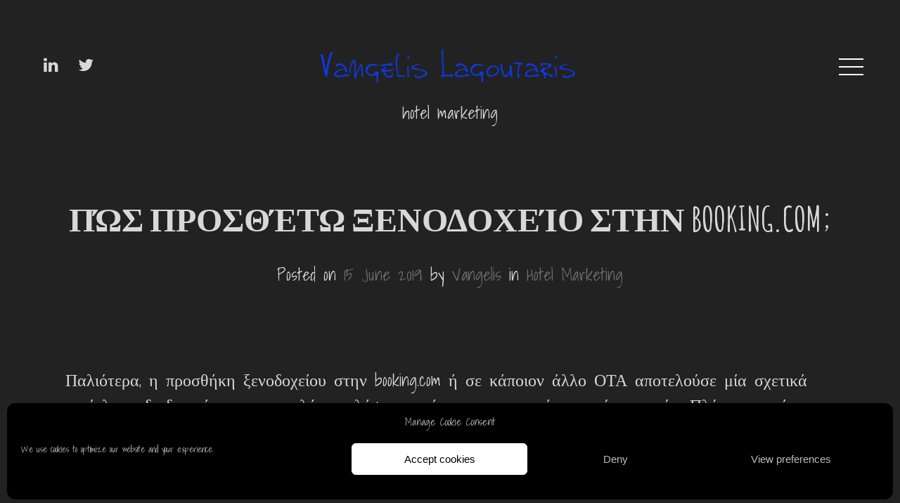

--- FILE ---
content_type: text/html; charset=UTF-8
request_url: https://www.evlagoutaris.com/add-hotel-booking-com/
body_size: 13980
content:
<!doctype html>
<!--[if IE 8]>
<html lang="en-US"  class="lang-en_US  dark ie ie8">
<![endif]-->
<!--[if !(IE 7) | !(IE 8)]><!-->
<html lang="en-US" class="lang-en_US  dark">
<!--<![endif]-->
<head>
	<meta charset="UTF-8" />
	<meta name="viewport" content="width=device-width" />
	<link rel="profile" href="http://gmpg.org/xfn/11" />
	<link rel="pingback" href="https://www.evlagoutaris.com/xmlrpc.php" />

	<title>Πώς προσθέτω ξενοδοχείο στην Booking.com; - Προσθήκη καταλύματος</title>

	
<script type="text/plain" data-service="google-analytics" data-category="statistics">
(function(i,s,o,g,r,a,m){i['GoogleAnalyticsObject']=r;i[r]=i[r]||function(){
(i[r].q=i[r].q||[]).push(arguments)},i[r].l=1*new Date();a=s.createElement(o),
m=s.getElementsByTagName(o)[0];a.async=1;a.src=g;m.parentNode.insertBefore(a,m)
})(window,document,'script','//www.google-analytics.com/analytics.js','ga');
ga('create', 'G-3CP4G8NX3R', 'auto');ga('set', 'anonymizeIp', true);ga('send', 'pageview');
</script>

	

<meta name='robots' content='index, follow, max-image-preview:large, max-snippet:-1, max-video-preview:-1' />

	<!-- This site is optimized with the Yoast SEO plugin v26.5 - https://yoast.com/wordpress/plugins/seo/ -->
	<meta name="description" content="Η προσθήκη νέου καταλύματος στην Booking.com είναι απλή. Διαβάστε οδηγίες για καταχώρηση στην booking για νέο ξενοδοχείο, ξενώνα, βίλα ή διαμέρισμα." />
	<link rel="canonical" href="https://www.evlagoutaris.com/add-hotel-booking-com/" />
	<meta property="og:locale" content="en_US" />
	<meta property="og:type" content="article" />
	<meta property="og:title" content="Πώς προσθέτω ξενοδοχείο στην Booking.com; - Προσθήκη καταλύματος" />
	<meta property="og:description" content="Η προσθήκη νέου καταλύματος στην Booking.com είναι απλή. Διαβάστε οδηγίες για καταχώρηση στην booking για νέο ξενοδοχείο, ξενώνα, βίλα ή διαμέρισμα." />
	<meta property="og:url" content="https://www.evlagoutaris.com/add-hotel-booking-com/" />
	<meta property="og:site_name" content="Vangelis Lagoutaris" />
	<meta property="article:published_time" content="2019-06-15T20:11:32+00:00" />
	<meta property="article:modified_time" content="2019-06-15T20:23:50+00:00" />
	<meta property="og:image" content="https://www.evlagoutaris.com/wp-content/uploads/2019/06/addhotelbookingcom.jpg" />
	<meta property="og:image:width" content="1117" />
	<meta property="og:image:height" content="548" />
	<meta property="og:image:type" content="image/jpeg" />
	<meta name="author" content="Vangelis" />
	<meta name="twitter:card" content="summary_large_image" />
	<meta name="twitter:label1" content="Written by" />
	<meta name="twitter:data1" content="Vangelis" />
	<script type="application/ld+json" class="yoast-schema-graph">{"@context":"https://schema.org","@graph":[{"@type":"Article","@id":"https://www.evlagoutaris.com/add-hotel-booking-com/#article","isPartOf":{"@id":"https://www.evlagoutaris.com/add-hotel-booking-com/"},"author":{"name":"Vangelis","@id":"https://www.evlagoutaris.com/#/schema/person/355a359ba8ea50f11838a968b097b0da"},"headline":"Πώς προσθέτω ξενοδοχείο στην Booking.com;","datePublished":"2019-06-15T20:11:32+00:00","dateModified":"2019-06-15T20:23:50+00:00","mainEntityOfPage":{"@id":"https://www.evlagoutaris.com/add-hotel-booking-com/"},"wordCount":37,"publisher":{"@id":"https://www.evlagoutaris.com/#/schema/person/355a359ba8ea50f11838a968b097b0da"},"articleSection":["Hotel Marketing"],"inLanguage":"en-US"},{"@type":"WebPage","@id":"https://www.evlagoutaris.com/add-hotel-booking-com/","url":"https://www.evlagoutaris.com/add-hotel-booking-com/","name":"Πώς προσθέτω ξενοδοχείο στην Booking.com; - Προσθήκη καταλύματος","isPartOf":{"@id":"https://www.evlagoutaris.com/#website"},"datePublished":"2019-06-15T20:11:32+00:00","dateModified":"2019-06-15T20:23:50+00:00","description":"Η προσθήκη νέου καταλύματος στην Booking.com είναι απλή. Διαβάστε οδηγίες για καταχώρηση στην booking για νέο ξενοδοχείο, ξενώνα, βίλα ή διαμέρισμα.","breadcrumb":{"@id":"https://www.evlagoutaris.com/add-hotel-booking-com/#breadcrumb"},"inLanguage":"en-US","potentialAction":[{"@type":"ReadAction","target":["https://www.evlagoutaris.com/add-hotel-booking-com/"]}]},{"@type":"BreadcrumbList","@id":"https://www.evlagoutaris.com/add-hotel-booking-com/#breadcrumb","itemListElement":[{"@type":"ListItem","position":1,"name":"Home","item":"https://www.evlagoutaris.com/"},{"@type":"ListItem","position":2,"name":"Πώς προσθέτω ξενοδοχείο στην Booking.com;"}]},{"@type":"WebSite","@id":"https://www.evlagoutaris.com/#website","url":"https://www.evlagoutaris.com/","name":"Vangelis Lagoutaris","description":"hotel marketing","publisher":{"@id":"https://www.evlagoutaris.com/#/schema/person/355a359ba8ea50f11838a968b097b0da"},"potentialAction":[{"@type":"SearchAction","target":{"@type":"EntryPoint","urlTemplate":"https://www.evlagoutaris.com/?s={search_term_string}"},"query-input":{"@type":"PropertyValueSpecification","valueRequired":true,"valueName":"search_term_string"}}],"inLanguage":"en-US"},{"@type":["Person","Organization"],"@id":"https://www.evlagoutaris.com/#/schema/person/355a359ba8ea50f11838a968b097b0da","name":"Vangelis","logo":{"@id":"https://www.evlagoutaris.com/#/schema/person/image/"}}]}</script>
	<!-- / Yoast SEO plugin. -->


<link rel='dns-prefetch' href='//fonts.googleapis.com' />
<link rel="alternate" type="application/rss+xml" title="Vangelis Lagoutaris &raquo; Feed" href="https://www.evlagoutaris.com/feed/" />
<link rel="alternate" type="application/rss+xml" title="Vangelis Lagoutaris &raquo; Comments Feed" href="https://www.evlagoutaris.com/comments/feed/" />
<link rel="alternate" title="oEmbed (JSON)" type="application/json+oembed" href="https://www.evlagoutaris.com/wp-json/oembed/1.0/embed?url=https%3A%2F%2Fwww.evlagoutaris.com%2Fadd-hotel-booking-com%2F" />
<link rel="alternate" title="oEmbed (XML)" type="text/xml+oembed" href="https://www.evlagoutaris.com/wp-json/oembed/1.0/embed?url=https%3A%2F%2Fwww.evlagoutaris.com%2Fadd-hotel-booking-com%2F&#038;format=xml" />
<style id='wp-img-auto-sizes-contain-inline-css' type='text/css'>
img:is([sizes=auto i],[sizes^="auto," i]){contain-intrinsic-size:3000px 1500px}
/*# sourceURL=wp-img-auto-sizes-contain-inline-css */
</style>
<style id='wp-emoji-styles-inline-css' type='text/css'>

	img.wp-smiley, img.emoji {
		display: inline !important;
		border: none !important;
		box-shadow: none !important;
		height: 1em !important;
		width: 1em !important;
		margin: 0 0.07em !important;
		vertical-align: -0.1em !important;
		background: none !important;
		padding: 0 !important;
	}
/*# sourceURL=wp-emoji-styles-inline-css */
</style>
<style id='wp-block-library-inline-css' type='text/css'>
:root{--wp-block-synced-color:#7a00df;--wp-block-synced-color--rgb:122,0,223;--wp-bound-block-color:var(--wp-block-synced-color);--wp-editor-canvas-background:#ddd;--wp-admin-theme-color:#007cba;--wp-admin-theme-color--rgb:0,124,186;--wp-admin-theme-color-darker-10:#006ba1;--wp-admin-theme-color-darker-10--rgb:0,107,160.5;--wp-admin-theme-color-darker-20:#005a87;--wp-admin-theme-color-darker-20--rgb:0,90,135;--wp-admin-border-width-focus:2px}@media (min-resolution:192dpi){:root{--wp-admin-border-width-focus:1.5px}}.wp-element-button{cursor:pointer}:root .has-very-light-gray-background-color{background-color:#eee}:root .has-very-dark-gray-background-color{background-color:#313131}:root .has-very-light-gray-color{color:#eee}:root .has-very-dark-gray-color{color:#313131}:root .has-vivid-green-cyan-to-vivid-cyan-blue-gradient-background{background:linear-gradient(135deg,#00d084,#0693e3)}:root .has-purple-crush-gradient-background{background:linear-gradient(135deg,#34e2e4,#4721fb 50%,#ab1dfe)}:root .has-hazy-dawn-gradient-background{background:linear-gradient(135deg,#faaca8,#dad0ec)}:root .has-subdued-olive-gradient-background{background:linear-gradient(135deg,#fafae1,#67a671)}:root .has-atomic-cream-gradient-background{background:linear-gradient(135deg,#fdd79a,#004a59)}:root .has-nightshade-gradient-background{background:linear-gradient(135deg,#330968,#31cdcf)}:root .has-midnight-gradient-background{background:linear-gradient(135deg,#020381,#2874fc)}:root{--wp--preset--font-size--normal:16px;--wp--preset--font-size--huge:42px}.has-regular-font-size{font-size:1em}.has-larger-font-size{font-size:2.625em}.has-normal-font-size{font-size:var(--wp--preset--font-size--normal)}.has-huge-font-size{font-size:var(--wp--preset--font-size--huge)}.has-text-align-center{text-align:center}.has-text-align-left{text-align:left}.has-text-align-right{text-align:right}.has-fit-text{white-space:nowrap!important}#end-resizable-editor-section{display:none}.aligncenter{clear:both}.items-justified-left{justify-content:flex-start}.items-justified-center{justify-content:center}.items-justified-right{justify-content:flex-end}.items-justified-space-between{justify-content:space-between}.screen-reader-text{border:0;clip-path:inset(50%);height:1px;margin:-1px;overflow:hidden;padding:0;position:absolute;width:1px;word-wrap:normal!important}.screen-reader-text:focus{background-color:#ddd;clip-path:none;color:#444;display:block;font-size:1em;height:auto;left:5px;line-height:normal;padding:15px 23px 14px;text-decoration:none;top:5px;width:auto;z-index:100000}html :where(.has-border-color){border-style:solid}html :where([style*=border-top-color]){border-top-style:solid}html :where([style*=border-right-color]){border-right-style:solid}html :where([style*=border-bottom-color]){border-bottom-style:solid}html :where([style*=border-left-color]){border-left-style:solid}html :where([style*=border-width]){border-style:solid}html :where([style*=border-top-width]){border-top-style:solid}html :where([style*=border-right-width]){border-right-style:solid}html :where([style*=border-bottom-width]){border-bottom-style:solid}html :where([style*=border-left-width]){border-left-style:solid}html :where(img[class*=wp-image-]){height:auto;max-width:100%}:where(figure){margin:0 0 1em}html :where(.is-position-sticky){--wp-admin--admin-bar--position-offset:var(--wp-admin--admin-bar--height,0px)}@media screen and (max-width:600px){html :where(.is-position-sticky){--wp-admin--admin-bar--position-offset:0px}}
/*# sourceURL=/wp-includes/css/dist/block-library/common.min.css */
</style>
<style id='classic-theme-styles-inline-css' type='text/css'>
/*! This file is auto-generated */
.wp-block-button__link{color:#fff;background-color:#32373c;border-radius:9999px;box-shadow:none;text-decoration:none;padding:calc(.667em + 2px) calc(1.333em + 2px);font-size:1.125em}.wp-block-file__button{background:#32373c;color:#fff;text-decoration:none}
/*# sourceURL=/wp-includes/css/classic-themes.min.css */
</style>
<link rel='stylesheet' id='cmplz-general-css' href='https://www.evlagoutaris.com/wp-content/plugins/complianz-gdpr/assets/css/cookieblocker.min.css?ver=1765305917' type='text/css' media='all' />
<link rel='stylesheet' id='jquery-colorbox-css' href='https://www.evlagoutaris.com/wp-content/themes/denko/ait-theme/assets/colorbox/colorbox.min.css?ver=1.4.27' type='text/css' media='all' />
<link rel='stylesheet' id='element-placeholder-css' href='https://www.evlagoutaris.com/wp-content/themes/denko/ait-theme/assets/ait/element-placeholder.css?ver=2.0.11' type='text/css' media='all' />
<link rel='stylesheet' id='jquery-selectbox-css' href='https://www.evlagoutaris.com/wp-content/themes/denko/design/css/libs/jquery.selectbox.css?ver=6.9' type='text/css' media='all' />
<link rel='stylesheet' id='font-awesome-css' href='https://www.evlagoutaris.com/wp-content/themes/denko/design/css/libs/font-awesome.css?ver=6.9' type='text/css' media='all' />
<link rel='stylesheet' id='jquery-ui-css-css' href='https://www.evlagoutaris.com/wp-content/themes/denko/ait-theme/assets/jquery-ui-css/jquery-ui.css?ver=1.8.24' type='text/css' media='all' />
<link rel='stylesheet' id='google-font-titleFont-css' href='//fonts.googleapis.com/css?family=Amatic+SC%3Aregular%2C700&#038;subset=latin-ext%2Clatin&#038;ver=6.9' type='text/css' media='all' />
<link rel='stylesheet' id='google-font-mainFont-css' href='//fonts.googleapis.com/css?family=Shadows+Into+Light%3Aregular&#038;subset=latin&#038;ver=6.9' type='text/css' media='all' />
<link rel='stylesheet' id='ait-theme-main-base-style-css' href='https://www.evlagoutaris.com/wp-content/uploads/cache/denko/base-2.0.11.css?ver=1685738438' type='text/css' media='all' />
<link rel='stylesheet' id='ait-theme-main-style-css' href='https://www.evlagoutaris.com/wp-content/uploads/cache/denko/style-2.0.11.css?ver=1685738438' type='text/css' media='all' />
<style id='ait-theme-main-style-inline-css' type='text/css'>
#elm-content-3-main{background-repeat:;background-attachment:;background-position:;}.elm-content-3{clear:both;}#elm-text-_e515c233c084ba-main{background-repeat:;background-attachment:;background-position:;}.elm-text-_e515c233c084ba{clear:both;}#elm-text-_e3566450c6230c-main{background-repeat:;background-attachment:;background-position:;}.elm-text-_e3566450c6230c{clear:both;}
/*# sourceURL=ait-theme-main-style-inline-css */
</style>
<link rel='stylesheet' id='ait-preloading-effects-css' href='https://www.evlagoutaris.com/wp-content/uploads/cache/denko/preloading-2.0.11.css?ver=1685738438' type='text/css' media='all' />
<link rel='stylesheet' id='ait-typography-style-css' href='https://www.evlagoutaris.com/wp-content/uploads/cache/denko/typography-2.0.11-en_US.css?ver=1685738438' type='text/css' media='all' />
<script type="text/javascript" src="https://www.evlagoutaris.com/wp-includes/js/jquery/jquery.min.js?ver=3.7.1" id="jquery-core-js"></script>
<script type="text/javascript" src="https://www.evlagoutaris.com/wp-includes/js/jquery/jquery-migrate.min.js?ver=3.4.1" id="jquery-migrate-js"></script>
<link rel="https://api.w.org/" href="https://www.evlagoutaris.com/wp-json/" /><link rel="alternate" title="JSON" type="application/json" href="https://www.evlagoutaris.com/wp-json/wp/v2/posts/223" /><link rel="EditURI" type="application/rsd+xml" title="RSD" href="https://www.evlagoutaris.com/xmlrpc.php?rsd" />
<meta name="generator" content="WordPress 6.9" />
<link rel='shortlink' href='https://www.evlagoutaris.com/?p=223' />
			<style>.cmplz-hidden {
					display: none !important;
				}</style>		<script type="text/javascript">
			var AitSettings = {"home":{"url":"https:\/\/www.evlagoutaris.com"},"ajax":{"url":"https:\/\/www.evlagoutaris.com\/wp-admin\/admin-ajax.php","actions":[]},"paths":{"theme":"https:\/\/www.evlagoutaris.com\/wp-content\/themes\/denko","css":"https:\/\/www.evlagoutaris.com\/wp-content\/themes\/denko\/design\/css","js":"https:\/\/www.evlagoutaris.com\/wp-content\/themes\/denko\/design\/js","img":"https:\/\/www.evlagoutaris.com\/wp-content\/themes\/denko\/design\/img"},"l10n":{"datetimes":{"dateFormat":"d MM yy","startOfWeek":"0"}}}		</script>
		<meta name="redi-version" content="1.2.7" /><link rel="icon" href="https://www.evlagoutaris.com/wp-content/uploads/2015/12/cropped-evlagoutaris-32x32.png" sizes="32x32" />
<link rel="icon" href="https://www.evlagoutaris.com/wp-content/uploads/2015/12/cropped-evlagoutaris-192x192.png" sizes="192x192" />
<link rel="apple-touch-icon" href="https://www.evlagoutaris.com/wp-content/uploads/2015/12/cropped-evlagoutaris-180x180.png" />
<meta name="msapplication-TileImage" content="https://www.evlagoutaris.com/wp-content/uploads/2015/12/cropped-evlagoutaris-270x270.png" />
</head>
<body data-cmplz=1 class="wp-singular post-template-default single single-post postid-223 single-format-standard wp-theme-denko element-content element-text element-page-title element-seo layout-wide header-one">

	<div id="page" class="hfeed page-container ">

		<header id="masthead" class="site-header off" role="banner" data-header="header-one">
			<div class="header-container">

<div class="social-icons">
	<ul><!--
			--><li class="iconFont">
				<a href="http://www.linkedin.com/in/evlagoutaris" target="_blank">
						<i class="fa fa-linkedin"></i>
					<span class="s-title">LinkedIn</span>
				</a>
			</li><!--
			--><li class="iconFont">
				<a href="https://twitter.com/evlagoutaris" target="_blank">
						<i class="fa fa-twitter"></i>
					<span class="s-title">Twitter</span>
				</a>
			</li><!--
	--></ul>
</div>

				<div class="site-logo">
					<a href="https://www.evlagoutaris.com/" title="Vangelis Lagoutaris" rel="home"><img src="https://www.evlagoutaris.com/wp-content/uploads/2015/12/evlagoutaris.png" alt="logo" /></a>
					<p class="site-description">hotel marketing</p>
				</div>
			</div>

			<div class="menu-wrap">

				<div class="menu-controler">
					<h3 class="menu-toggle">Menu <i class="toggle-icon"></i></h3>
				</div>

				<div class="menu-container">

					<nav class="main-nav" role="navigation">
						<a class="assistive-text" href="#content" title="Skip to content">Skip to content</a>
						<div class="main-nav-wrap">
<div class="nav-menu-container nav-menu-main"><ul id="menu-main-menu" class="nav-menu clear"><li id="menu-item-195" class="menu-item menu-item-type-custom menu-item-object-custom menu-item-home menu-item-195"><a href="https://www.evlagoutaris.com">Contact Vangelis</a></li>
<li id="menu-item-196" class="menu-item menu-item-type-custom menu-item-object-custom menu-item-196"><a target="_blank" href="http://www.linkedin.com/in/evlagoutaris">Curriculum Vitae on LinkedIn</a></li>
<li id="menu-item-237" class="menu-item menu-item-type-custom menu-item-object-custom menu-item-237"><a target="_blank" href="https://evlagoutaris.elorus.com/clients/login/">Client Login</a></li>
</ul></div>						</div>
					</nav>

				</div>
			</div>

		</header><!-- #masthead -->

		<div class="menu-overlay"></div>

<div id="main" class="elements">

<div class="page-title">
	<div class="grid-main">
		<header class="entry-header">




					<div class="entry-title post-title">

						<div class="entry-title-wrap">
							<h1>Πώς προσθέτω ξενοδοχείο στην Booking.com;</h1>
						</div><!-- /.entry-title-wrap -->


						<div class="entry-info">



Posted on 	<a href="https://www.evlagoutaris.com/add-hotel-booking-com/">
		<time class="entry-date published updated" datetime="2019-06-15T22:11:32+02:00">15 June 2019</time>
	</a>
 by 	<span class="author vcard"><a class="url fn n" href="https://www.evlagoutaris.com/author/evlagoutaris/">Vangelis</a></span>
 in 	<span class="categories">
		<span class="cat-links"><a href="https://www.evlagoutaris.com/category/hotel-marketing/">Hotel Marketing</a></span>
	</span>


						</div>

						<div class="entry-thumbnail">
						</div>
					</div><!-- /.entry-title -->







		</header><!-- /.entry-header -->
	</div>
</div>



	<div class="main-sections">


			<section id="elm-content-3-main" class="elm-main elm-content-main">

				<div class="elm-wrapper elm-content-wrapper">

<div id="primary" class="content-area">
	<div id="content" class="content-wrap" role="main">



		<article  id="post-223"  class="content-block">
		<div class="single-entry-content">
			
<p>Παλιότερα, η προσθήκη ξενοδοχείου στην booking.com ή σε κάποιον άλλο ΟΤΑ αποτελούσε μία σχετικά περίπλοκη διαδικασία με αποστολή και λήψη αρχείων και αναμονή αρκετών ημερών. Πλέον η αντίστοιχη διαδικασία είναι πολύ εύκολη και η δημοσίευση σχεδόν άμεση.</p>



<div style="height:20px" aria-hidden="true" class="wp-block-spacer"></div>



<p> <ins class="bookingaff" data-aid="1775745" data-target_aid="1775745" data-prod="banner" data-width="728" data-height="90" data-banner_id="85077" data-lang="en">              <a href="//join.booking.com/a/1775745">join.booking.com</a> </ins></p>



<script type="text/javascript">
    (function(d, sc, u) {
      var s = d.createElement(sc), p = d.getElementsByTagName(sc)[0];
      s.type = 'text/javascript';
      s.async = true;
      s.src = u + '?v=' + (+new Date());
      p.parentNode.insertBefore(s,p);
      })(document, 'script', '//aff.bstatic.com/static/affiliate_base/js/flexiproduct.js');
</script>




<div style="height:56px" aria-hidden="true" class="wp-block-spacer"></div>



<h2 class="wp-block-heading">Προσθήκη νέου ξενοδοχείου στην Booking.com</h2>



<p>Για να προσθέσετε νέο ξενοδοχείο στην Booking.com θα πρέπει να επισκεφθείτε την σελίδα <a rel="noreferrer noopener" aria-label="Add new hotel in Booking.com (opens in a new tab)" href="https://join.booking.com/a/1775745" target="_blank"><span style="text-decoration: underline;"><strong>Προσθήκη νέου καταλύματος στην Booking.com</strong></span></a> .</p>



<p>Στην σελίδα που θα ανοίξει θα χρειαστεί να προσθέσετε το όνομα και το email σας ώστε να ξεκινήσει η διαδικασία για την καταχώρηση νέου καταλύματος. </p>



<div style="height:36px" aria-hidden="true" class="wp-block-spacer"></div>



<h3 class="wp-block-heading">Προσθήκη βίλας, διαμερίσματος, ξενώνα στην Booking.com</h3>



<p>Μέσα από το παραπάνω link δεν προστίθενται μόνο ξενοδοχεία αλλά μπορεί να χρησιμοποιηθεί για να προσθέσετε τον ξενώνα, το διαμέρισμα ή τη βίλα σας στην λίστα καταλυμάτων της Booking και να ξεκινήσετε να λαμβάνετε κρατήσεις.</p>



<div style="height:38px" aria-hidden="true" class="wp-block-spacer"></div>



<h3 class="wp-block-heading">Προϋποθέσεις προσθήκης νέου καταλύματος στην Booking.com</h3>



<p>Η διαδικασία καταχώρησης είναι ιδιαίτερα εύκολη και δεν απαιτούνται πάρα πολλά δικαιολογητικά για την ολοκλήρωση της προσθήκης. Παρόλα αυτά, για να δημοσιευθεί το κατάλυμά σας ή για να παραμείνει ενεργό, η booking.com ζητάει διάφορα στοιχεία. Το κύριο αρχείο που ζητείται για ένα ξενοδοχείο είναι η άδεια ΕΟΤ. Επίσης ζητούνται τα στοιχεία τιμολόγησης του Υπευθύνου του Καταλύματος, συμπεριλαμβανομένου του ΑΦΜ του ιδιοκτήτη. Εάν προσθέτετε κάποιο vacation rental στην booking.com θα πρέπει να έχετε τον αντίστοιχο κωδικό καταλύματος που παρέχεται μέσα από τη σχετική πλατφόρμα για τα ενοικιαζόμενα καταλύματα.</p>



<div style="height:20px" aria-hidden="true" class="wp-block-spacer"></div>



<p>Για να δημοσιευθεί νέο ξενοδοχείο στην booking.com θα πρέπει να προστεθούν τα δωμάτια, οι τιμές και η διαθεσιμότητά του, καθώς επίσης φωτογραφίες και περιγραφές, τουλάχιστον στα αγγλικά, ενώ καλό είναι να προσθέσετε αντίστοιχες περιγραφές στα ελληνικά και σε άλλες γλώσσες.</p>



<div style="height:20px" aria-hidden="true" class="wp-block-spacer"></div>



<p>Εάν δεν μπορείτε να χρεώσετε πιστωτική κάρτα, μπορείτε και πάλι να προχωρήσετε σε συνεργασία με την booking.com μέσα από την υπηρεσία που παρέχει το κανάλι ώστε να εισπράττει εκείνο τα χρήματα, να παρακρατεί την προμήθειά του και να σας πληρώνει στη συνέχεια.</p>



<div style="height:20px" aria-hidden="true" class="wp-block-spacer"></div>



<p>Η booking.com είναι ένα δυναμικό κανάλι online κρατήσεων για ξενοδοχεία και ενοικιαζόμενα καταλύματα και οι αλλαγές που πραγματοποιούνται στο διαχειριστικό του και στις λειτουργίες του είναι συνεχείς, οπότε οι πληροφορίες αυτές μπορεί να τροποποιηθούν ανά πάσα στιγμή. Σε κάθε περίπτωση καλό είναι να ξεκινήσετε την <a rel="noreferrer noopener" aria-label="εγγραφή στην booking.com (opens in a new tab)" href="https://join.booking.com/a/1775745" target="_blank"><strong><span style="text-decoration: underline;">εγγραφή στην booking.com</span></strong></a> και να μελετήσετε καλά τους όρους της σύμβασης πριν προχωρήσετε. Για κάθε πληροφορία μπορείτε να επικοινωνείτε με την εξυπηρέτηση της booking.com ώστε να ζητάτε διευκρινίσεις και υποστήριξη.</p>

			
		</div><!-- /.entry-content -->


	</article>


	</div><!-- #content -->
</div><!-- #primary -->

				</div><!-- /.elm-wrapper -->

			</section>




			<section id="elm-text-_e515c233c084ba-main" class="elm-main elm-text-main">

				<div class="elm-wrapper elm-text-wrapper">

<div id="elm-text-_e515c233c084ba" class="elm-text">
	<div class="entry-content">
		<p style="text-align: center;"><ins class="bookingaff" data-aid="1775745" data-target_aid="1775745" data-prod="banner" data-width="728" data-height="90" data-lang="en"> <!-- Anything inside will go away once widget is loaded. --> <a href="//join.booking.com/a/1775745">join.booking.com</a> </ins> <script type="text/javascript">
    (function(d, sc, u) {
      var s = d.createElement(sc), p = d.getElementsByTagName(sc)[0];
      s.type = 'text/javascript';
      s.async = true;
      s.src = u + '?v=' + (+new Date());
      p.parentNode.insertBefore(s,p);
      })(document, 'script', '//aff.bstatic.com/static/affiliate_base/js/flexiproduct.js');
</script></p>

	</div>
</div>

				</div><!-- /.elm-wrapper -->

			</section>








			<section id="elm-text-_e3566450c6230c-main" class="elm-main elm-text-main">

				<div class="elm-wrapper elm-text-wrapper">

<div id="elm-text-_e3566450c6230c" class="elm-text">
	<div class="entry-content">
		<p align="center"><code><script async src="https://pagead2.googlesyndication.com/pagead/js/adsbygoogle.js"></script><br />
<!-- Marketing.Com.Gr --><br />
<ins class="adsbygoogle" style="display: block;" data-ad-client="ca-pub-6504031653093522" data-ad-slot="8753101925" data-ad-format="auto" data-full-width-responsive="true"></ins><br />
<script>
     (adsbygoogle = window.adsbygoogle || []).push({});
</script></code></p>

	</div>
</div>

				</div><!-- /.elm-wrapper -->

			</section>


	</div><!-- /.main-sections -->
</div><!-- /#main .elements -->


	<footer id="footer" class="footer" role="contentinfo">
		<div class="site-footer">
			<div class="site-footer-wrap grid-main ">
<div class="social-icons">
	<ul><!--
			--><li class="iconFont">
				<a href="http://www.linkedin.com/in/evlagoutaris" target="_blank">
						<i class="fa fa-linkedin"></i>
					<span class="s-title">LinkedIn</span>
				</a>
			</li><!--
			--><li class="iconFont">
				<a href="https://twitter.com/evlagoutaris" target="_blank">
						<i class="fa fa-twitter"></i>
					<span class="s-title">Twitter</span>
				</a>
			</li><!--
	--></ul>
</div>
					<div class="footer-text"><p style="text-align: center;"><a href="https://www.evlagoutaris.com">Vangelis Lagoutaris</a></p>
<p>&nbsp;</p>
<p>GCN(ΓEMH): 136460303000</p></div>
			</div>
		</div>
	</footer><!-- /#footer -->

</div><!-- /#page -->



<script type="speculationrules">
{"prefetch":[{"source":"document","where":{"and":[{"href_matches":"/*"},{"not":{"href_matches":["/wp-*.php","/wp-admin/*","/wp-content/uploads/*","/wp-content/*","/wp-content/plugins/*","/wp-content/themes/denko/*","/*\\?(.+)"]}},{"not":{"selector_matches":"a[rel~=\"nofollow\"]"}},{"not":{"selector_matches":".no-prefetch, .no-prefetch a"}}]},"eagerness":"conservative"}]}
</script>

<!-- Consent Management powered by Complianz | GDPR/CCPA Cookie Consent https://wordpress.org/plugins/complianz-gdpr -->
<div id="cmplz-cookiebanner-container"><div class="cmplz-cookiebanner cmplz-hidden banner-1 bottom-minimal optin cmplz-bottom cmplz-categories-type-view-preferences" aria-modal="true" data-nosnippet="true" role="dialog" aria-live="polite" aria-labelledby="cmplz-header-1-optin" aria-describedby="cmplz-message-1-optin">
	<div class="cmplz-header">
		<div class="cmplz-logo"></div>
		<div class="cmplz-title" id="cmplz-header-1-optin">Manage Cookie Consent</div>
		<div class="cmplz-close" tabindex="0" role="button" aria-label="Close dialog">
			<svg aria-hidden="true" focusable="false" data-prefix="fas" data-icon="times" class="svg-inline--fa fa-times fa-w-11" role="img" xmlns="http://www.w3.org/2000/svg" viewBox="0 0 352 512"><path fill="currentColor" d="M242.72 256l100.07-100.07c12.28-12.28 12.28-32.19 0-44.48l-22.24-22.24c-12.28-12.28-32.19-12.28-44.48 0L176 189.28 75.93 89.21c-12.28-12.28-32.19-12.28-44.48 0L9.21 111.45c-12.28 12.28-12.28 32.19 0 44.48L109.28 256 9.21 356.07c-12.28 12.28-12.28 32.19 0 44.48l22.24 22.24c12.28 12.28 32.2 12.28 44.48 0L176 322.72l100.07 100.07c12.28 12.28 32.2 12.28 44.48 0l22.24-22.24c12.28-12.28 12.28-32.19 0-44.48L242.72 256z"></path></svg>
		</div>
	</div>

	<div class="cmplz-divider cmplz-divider-header"></div>
	<div class="cmplz-body">
		<div class="cmplz-message" id="cmplz-message-1-optin">We use cookies to optimize our website and your experience.</div>
		<!-- categories start -->
		<div class="cmplz-categories">
			<details class="cmplz-category cmplz-functional" >
				<summary>
						<span class="cmplz-category-header">
							<span class="cmplz-category-title">Functional</span>
							<span class='cmplz-always-active'>
								<span class="cmplz-banner-checkbox">
									<input type="checkbox"
										   id="cmplz-functional-optin"
										   data-category="cmplz_functional"
										   class="cmplz-consent-checkbox cmplz-functional"
										   size="40"
										   value="1"/>
									<label class="cmplz-label" for="cmplz-functional-optin"><span class="screen-reader-text">Functional</span></label>
								</span>
								Always active							</span>
							<span class="cmplz-icon cmplz-open">
								<svg xmlns="http://www.w3.org/2000/svg" viewBox="0 0 448 512"  height="18" ><path d="M224 416c-8.188 0-16.38-3.125-22.62-9.375l-192-192c-12.5-12.5-12.5-32.75 0-45.25s32.75-12.5 45.25 0L224 338.8l169.4-169.4c12.5-12.5 32.75-12.5 45.25 0s12.5 32.75 0 45.25l-192 192C240.4 412.9 232.2 416 224 416z"/></svg>
							</span>
						</span>
				</summary>
				<div class="cmplz-description">
					<span class="cmplz-description-functional">The technical storage or access is strictly necessary for the legitimate purpose of enabling the use of a specific service explicitly requested by the subscriber or user, or for the sole purpose of carrying out the transmission of a communication over an electronic communications network.</span>
				</div>
			</details>

			<details class="cmplz-category cmplz-preferences" >
				<summary>
						<span class="cmplz-category-header">
							<span class="cmplz-category-title">Preferences</span>
							<span class="cmplz-banner-checkbox">
								<input type="checkbox"
									   id="cmplz-preferences-optin"
									   data-category="cmplz_preferences"
									   class="cmplz-consent-checkbox cmplz-preferences"
									   size="40"
									   value="1"/>
								<label class="cmplz-label" for="cmplz-preferences-optin"><span class="screen-reader-text">Preferences</span></label>
							</span>
							<span class="cmplz-icon cmplz-open">
								<svg xmlns="http://www.w3.org/2000/svg" viewBox="0 0 448 512"  height="18" ><path d="M224 416c-8.188 0-16.38-3.125-22.62-9.375l-192-192c-12.5-12.5-12.5-32.75 0-45.25s32.75-12.5 45.25 0L224 338.8l169.4-169.4c12.5-12.5 32.75-12.5 45.25 0s12.5 32.75 0 45.25l-192 192C240.4 412.9 232.2 416 224 416z"/></svg>
							</span>
						</span>
				</summary>
				<div class="cmplz-description">
					<span class="cmplz-description-preferences">The technical storage or access is necessary for the legitimate purpose of storing preferences that are not requested by the subscriber or user.</span>
				</div>
			</details>

			<details class="cmplz-category cmplz-statistics" >
				<summary>
						<span class="cmplz-category-header">
							<span class="cmplz-category-title">Statistics</span>
							<span class="cmplz-banner-checkbox">
								<input type="checkbox"
									   id="cmplz-statistics-optin"
									   data-category="cmplz_statistics"
									   class="cmplz-consent-checkbox cmplz-statistics"
									   size="40"
									   value="1"/>
								<label class="cmplz-label" for="cmplz-statistics-optin"><span class="screen-reader-text">Statistics</span></label>
							</span>
							<span class="cmplz-icon cmplz-open">
								<svg xmlns="http://www.w3.org/2000/svg" viewBox="0 0 448 512"  height="18" ><path d="M224 416c-8.188 0-16.38-3.125-22.62-9.375l-192-192c-12.5-12.5-12.5-32.75 0-45.25s32.75-12.5 45.25 0L224 338.8l169.4-169.4c12.5-12.5 32.75-12.5 45.25 0s12.5 32.75 0 45.25l-192 192C240.4 412.9 232.2 416 224 416z"/></svg>
							</span>
						</span>
				</summary>
				<div class="cmplz-description">
					<span class="cmplz-description-statistics">The technical storage or access that is used exclusively for statistical purposes.</span>
					<span class="cmplz-description-statistics-anonymous">The technical storage or access that is used exclusively for anonymous statistical purposes. Without a subpoena, voluntary compliance on the part of your Internet Service Provider, or additional records from a third party, information stored or retrieved for this purpose alone cannot usually be used to identify you.</span>
				</div>
			</details>
			<details class="cmplz-category cmplz-marketing" >
				<summary>
						<span class="cmplz-category-header">
							<span class="cmplz-category-title">Marketing</span>
							<span class="cmplz-banner-checkbox">
								<input type="checkbox"
									   id="cmplz-marketing-optin"
									   data-category="cmplz_marketing"
									   class="cmplz-consent-checkbox cmplz-marketing"
									   size="40"
									   value="1"/>
								<label class="cmplz-label" for="cmplz-marketing-optin"><span class="screen-reader-text">Marketing</span></label>
							</span>
							<span class="cmplz-icon cmplz-open">
								<svg xmlns="http://www.w3.org/2000/svg" viewBox="0 0 448 512"  height="18" ><path d="M224 416c-8.188 0-16.38-3.125-22.62-9.375l-192-192c-12.5-12.5-12.5-32.75 0-45.25s32.75-12.5 45.25 0L224 338.8l169.4-169.4c12.5-12.5 32.75-12.5 45.25 0s12.5 32.75 0 45.25l-192 192C240.4 412.9 232.2 416 224 416z"/></svg>
							</span>
						</span>
				</summary>
				<div class="cmplz-description">
					<span class="cmplz-description-marketing">The technical storage or access is required to create user profiles to send advertising, or to track the user on a website or across several websites for similar marketing purposes.</span>
				</div>
			</details>
		</div><!-- categories end -->
			</div>

	<div class="cmplz-links cmplz-information">
		<ul>
			<li><a class="cmplz-link cmplz-manage-options cookie-statement" href="#" data-relative_url="#cmplz-manage-consent-container">Manage options</a></li>
			<li><a class="cmplz-link cmplz-manage-third-parties cookie-statement" href="#" data-relative_url="#cmplz-cookies-overview">Manage services</a></li>
			<li><a class="cmplz-link cmplz-manage-vendors tcf cookie-statement" href="#" data-relative_url="#cmplz-tcf-wrapper">Manage {vendor_count} vendors</a></li>
			<li><a class="cmplz-link cmplz-external cmplz-read-more-purposes tcf" target="_blank" rel="noopener noreferrer nofollow" href="https://cookiedatabase.org/tcf/purposes/" aria-label="Read more about TCF purposes on Cookie Database">Read more about these purposes</a></li>
		</ul>
			</div>

	<div class="cmplz-divider cmplz-footer"></div>

	<div class="cmplz-buttons">
		<button class="cmplz-btn cmplz-accept">Accept cookies</button>
		<button class="cmplz-btn cmplz-deny">Deny</button>
		<button class="cmplz-btn cmplz-view-preferences">View preferences</button>
		<button class="cmplz-btn cmplz-save-preferences">Save preferences</button>
		<a class="cmplz-btn cmplz-manage-options tcf cookie-statement" href="#" data-relative_url="#cmplz-manage-consent-container">View preferences</a>
			</div>

	
	<div class="cmplz-documents cmplz-links">
		<ul>
			<li><a class="cmplz-link cookie-statement" href="#" data-relative_url="">{title}</a></li>
			<li><a class="cmplz-link privacy-statement" href="#" data-relative_url="">{title}</a></li>
			<li><a class="cmplz-link impressum" href="#" data-relative_url="">{title}</a></li>
		</ul>
			</div>
</div>
</div>
					<div id="cmplz-manage-consent" data-nosnippet="true"><button class="cmplz-btn cmplz-hidden cmplz-manage-consent manage-consent-1">Manage consent</button>

</div><style id='wp-block-paragraph-inline-css' type='text/css'>
.is-small-text{font-size:.875em}.is-regular-text{font-size:1em}.is-large-text{font-size:2.25em}.is-larger-text{font-size:3em}.has-drop-cap:not(:focus):first-letter{float:left;font-size:8.4em;font-style:normal;font-weight:100;line-height:.68;margin:.05em .1em 0 0;text-transform:uppercase}body.rtl .has-drop-cap:not(:focus):first-letter{float:none;margin-left:.1em}p.has-drop-cap.has-background{overflow:hidden}:root :where(p.has-background){padding:1.25em 2.375em}:where(p.has-text-color:not(.has-link-color)) a{color:inherit}p.has-text-align-left[style*="writing-mode:vertical-lr"],p.has-text-align-right[style*="writing-mode:vertical-rl"]{rotate:180deg}
/*# sourceURL=https://www.evlagoutaris.com/wp-includes/blocks/paragraph/style.min.css */
</style>
<style id='wp-block-spacer-inline-css' type='text/css'>
.wp-block-spacer{clear:both}
/*# sourceURL=https://www.evlagoutaris.com/wp-includes/blocks/spacer/style.min.css */
</style>
<style id='wp-block-heading-inline-css' type='text/css'>
h1:where(.wp-block-heading).has-background,h2:where(.wp-block-heading).has-background,h3:where(.wp-block-heading).has-background,h4:where(.wp-block-heading).has-background,h5:where(.wp-block-heading).has-background,h6:where(.wp-block-heading).has-background{padding:1.25em 2.375em}h1.has-text-align-left[style*=writing-mode]:where([style*=vertical-lr]),h1.has-text-align-right[style*=writing-mode]:where([style*=vertical-rl]),h2.has-text-align-left[style*=writing-mode]:where([style*=vertical-lr]),h2.has-text-align-right[style*=writing-mode]:where([style*=vertical-rl]),h3.has-text-align-left[style*=writing-mode]:where([style*=vertical-lr]),h3.has-text-align-right[style*=writing-mode]:where([style*=vertical-rl]),h4.has-text-align-left[style*=writing-mode]:where([style*=vertical-lr]),h4.has-text-align-right[style*=writing-mode]:where([style*=vertical-rl]),h5.has-text-align-left[style*=writing-mode]:where([style*=vertical-lr]),h5.has-text-align-right[style*=writing-mode]:where([style*=vertical-rl]),h6.has-text-align-left[style*=writing-mode]:where([style*=vertical-lr]),h6.has-text-align-right[style*=writing-mode]:where([style*=vertical-rl]){rotate:180deg}
/*# sourceURL=https://www.evlagoutaris.com/wp-includes/blocks/heading/style.min.css */
</style>
<style id='global-styles-inline-css' type='text/css'>
:root{--wp--preset--aspect-ratio--square: 1;--wp--preset--aspect-ratio--4-3: 4/3;--wp--preset--aspect-ratio--3-4: 3/4;--wp--preset--aspect-ratio--3-2: 3/2;--wp--preset--aspect-ratio--2-3: 2/3;--wp--preset--aspect-ratio--16-9: 16/9;--wp--preset--aspect-ratio--9-16: 9/16;--wp--preset--color--black: #000000;--wp--preset--color--cyan-bluish-gray: #abb8c3;--wp--preset--color--white: #ffffff;--wp--preset--color--pale-pink: #f78da7;--wp--preset--color--vivid-red: #cf2e2e;--wp--preset--color--luminous-vivid-orange: #ff6900;--wp--preset--color--luminous-vivid-amber: #fcb900;--wp--preset--color--light-green-cyan: #7bdcb5;--wp--preset--color--vivid-green-cyan: #00d084;--wp--preset--color--pale-cyan-blue: #8ed1fc;--wp--preset--color--vivid-cyan-blue: #0693e3;--wp--preset--color--vivid-purple: #9b51e0;--wp--preset--gradient--vivid-cyan-blue-to-vivid-purple: linear-gradient(135deg,rgb(6,147,227) 0%,rgb(155,81,224) 100%);--wp--preset--gradient--light-green-cyan-to-vivid-green-cyan: linear-gradient(135deg,rgb(122,220,180) 0%,rgb(0,208,130) 100%);--wp--preset--gradient--luminous-vivid-amber-to-luminous-vivid-orange: linear-gradient(135deg,rgb(252,185,0) 0%,rgb(255,105,0) 100%);--wp--preset--gradient--luminous-vivid-orange-to-vivid-red: linear-gradient(135deg,rgb(255,105,0) 0%,rgb(207,46,46) 100%);--wp--preset--gradient--very-light-gray-to-cyan-bluish-gray: linear-gradient(135deg,rgb(238,238,238) 0%,rgb(169,184,195) 100%);--wp--preset--gradient--cool-to-warm-spectrum: linear-gradient(135deg,rgb(74,234,220) 0%,rgb(151,120,209) 20%,rgb(207,42,186) 40%,rgb(238,44,130) 60%,rgb(251,105,98) 80%,rgb(254,248,76) 100%);--wp--preset--gradient--blush-light-purple: linear-gradient(135deg,rgb(255,206,236) 0%,rgb(152,150,240) 100%);--wp--preset--gradient--blush-bordeaux: linear-gradient(135deg,rgb(254,205,165) 0%,rgb(254,45,45) 50%,rgb(107,0,62) 100%);--wp--preset--gradient--luminous-dusk: linear-gradient(135deg,rgb(255,203,112) 0%,rgb(199,81,192) 50%,rgb(65,88,208) 100%);--wp--preset--gradient--pale-ocean: linear-gradient(135deg,rgb(255,245,203) 0%,rgb(182,227,212) 50%,rgb(51,167,181) 100%);--wp--preset--gradient--electric-grass: linear-gradient(135deg,rgb(202,248,128) 0%,rgb(113,206,126) 100%);--wp--preset--gradient--midnight: linear-gradient(135deg,rgb(2,3,129) 0%,rgb(40,116,252) 100%);--wp--preset--font-size--small: 13px;--wp--preset--font-size--medium: 20px;--wp--preset--font-size--large: 36px;--wp--preset--font-size--x-large: 42px;--wp--preset--spacing--20: 0.44rem;--wp--preset--spacing--30: 0.67rem;--wp--preset--spacing--40: 1rem;--wp--preset--spacing--50: 1.5rem;--wp--preset--spacing--60: 2.25rem;--wp--preset--spacing--70: 3.38rem;--wp--preset--spacing--80: 5.06rem;--wp--preset--shadow--natural: 6px 6px 9px rgba(0, 0, 0, 0.2);--wp--preset--shadow--deep: 12px 12px 50px rgba(0, 0, 0, 0.4);--wp--preset--shadow--sharp: 6px 6px 0px rgba(0, 0, 0, 0.2);--wp--preset--shadow--outlined: 6px 6px 0px -3px rgb(255, 255, 255), 6px 6px rgb(0, 0, 0);--wp--preset--shadow--crisp: 6px 6px 0px rgb(0, 0, 0);}:where(.is-layout-flex){gap: 0.5em;}:where(.is-layout-grid){gap: 0.5em;}body .is-layout-flex{display: flex;}.is-layout-flex{flex-wrap: wrap;align-items: center;}.is-layout-flex > :is(*, div){margin: 0;}body .is-layout-grid{display: grid;}.is-layout-grid > :is(*, div){margin: 0;}:where(.wp-block-columns.is-layout-flex){gap: 2em;}:where(.wp-block-columns.is-layout-grid){gap: 2em;}:where(.wp-block-post-template.is-layout-flex){gap: 1.25em;}:where(.wp-block-post-template.is-layout-grid){gap: 1.25em;}.has-black-color{color: var(--wp--preset--color--black) !important;}.has-cyan-bluish-gray-color{color: var(--wp--preset--color--cyan-bluish-gray) !important;}.has-white-color{color: var(--wp--preset--color--white) !important;}.has-pale-pink-color{color: var(--wp--preset--color--pale-pink) !important;}.has-vivid-red-color{color: var(--wp--preset--color--vivid-red) !important;}.has-luminous-vivid-orange-color{color: var(--wp--preset--color--luminous-vivid-orange) !important;}.has-luminous-vivid-amber-color{color: var(--wp--preset--color--luminous-vivid-amber) !important;}.has-light-green-cyan-color{color: var(--wp--preset--color--light-green-cyan) !important;}.has-vivid-green-cyan-color{color: var(--wp--preset--color--vivid-green-cyan) !important;}.has-pale-cyan-blue-color{color: var(--wp--preset--color--pale-cyan-blue) !important;}.has-vivid-cyan-blue-color{color: var(--wp--preset--color--vivid-cyan-blue) !important;}.has-vivid-purple-color{color: var(--wp--preset--color--vivid-purple) !important;}.has-black-background-color{background-color: var(--wp--preset--color--black) !important;}.has-cyan-bluish-gray-background-color{background-color: var(--wp--preset--color--cyan-bluish-gray) !important;}.has-white-background-color{background-color: var(--wp--preset--color--white) !important;}.has-pale-pink-background-color{background-color: var(--wp--preset--color--pale-pink) !important;}.has-vivid-red-background-color{background-color: var(--wp--preset--color--vivid-red) !important;}.has-luminous-vivid-orange-background-color{background-color: var(--wp--preset--color--luminous-vivid-orange) !important;}.has-luminous-vivid-amber-background-color{background-color: var(--wp--preset--color--luminous-vivid-amber) !important;}.has-light-green-cyan-background-color{background-color: var(--wp--preset--color--light-green-cyan) !important;}.has-vivid-green-cyan-background-color{background-color: var(--wp--preset--color--vivid-green-cyan) !important;}.has-pale-cyan-blue-background-color{background-color: var(--wp--preset--color--pale-cyan-blue) !important;}.has-vivid-cyan-blue-background-color{background-color: var(--wp--preset--color--vivid-cyan-blue) !important;}.has-vivid-purple-background-color{background-color: var(--wp--preset--color--vivid-purple) !important;}.has-black-border-color{border-color: var(--wp--preset--color--black) !important;}.has-cyan-bluish-gray-border-color{border-color: var(--wp--preset--color--cyan-bluish-gray) !important;}.has-white-border-color{border-color: var(--wp--preset--color--white) !important;}.has-pale-pink-border-color{border-color: var(--wp--preset--color--pale-pink) !important;}.has-vivid-red-border-color{border-color: var(--wp--preset--color--vivid-red) !important;}.has-luminous-vivid-orange-border-color{border-color: var(--wp--preset--color--luminous-vivid-orange) !important;}.has-luminous-vivid-amber-border-color{border-color: var(--wp--preset--color--luminous-vivid-amber) !important;}.has-light-green-cyan-border-color{border-color: var(--wp--preset--color--light-green-cyan) !important;}.has-vivid-green-cyan-border-color{border-color: var(--wp--preset--color--vivid-green-cyan) !important;}.has-pale-cyan-blue-border-color{border-color: var(--wp--preset--color--pale-cyan-blue) !important;}.has-vivid-cyan-blue-border-color{border-color: var(--wp--preset--color--vivid-cyan-blue) !important;}.has-vivid-purple-border-color{border-color: var(--wp--preset--color--vivid-purple) !important;}.has-vivid-cyan-blue-to-vivid-purple-gradient-background{background: var(--wp--preset--gradient--vivid-cyan-blue-to-vivid-purple) !important;}.has-light-green-cyan-to-vivid-green-cyan-gradient-background{background: var(--wp--preset--gradient--light-green-cyan-to-vivid-green-cyan) !important;}.has-luminous-vivid-amber-to-luminous-vivid-orange-gradient-background{background: var(--wp--preset--gradient--luminous-vivid-amber-to-luminous-vivid-orange) !important;}.has-luminous-vivid-orange-to-vivid-red-gradient-background{background: var(--wp--preset--gradient--luminous-vivid-orange-to-vivid-red) !important;}.has-very-light-gray-to-cyan-bluish-gray-gradient-background{background: var(--wp--preset--gradient--very-light-gray-to-cyan-bluish-gray) !important;}.has-cool-to-warm-spectrum-gradient-background{background: var(--wp--preset--gradient--cool-to-warm-spectrum) !important;}.has-blush-light-purple-gradient-background{background: var(--wp--preset--gradient--blush-light-purple) !important;}.has-blush-bordeaux-gradient-background{background: var(--wp--preset--gradient--blush-bordeaux) !important;}.has-luminous-dusk-gradient-background{background: var(--wp--preset--gradient--luminous-dusk) !important;}.has-pale-ocean-gradient-background{background: var(--wp--preset--gradient--pale-ocean) !important;}.has-electric-grass-gradient-background{background: var(--wp--preset--gradient--electric-grass) !important;}.has-midnight-gradient-background{background: var(--wp--preset--gradient--midnight) !important;}.has-small-font-size{font-size: var(--wp--preset--font-size--small) !important;}.has-medium-font-size{font-size: var(--wp--preset--font-size--medium) !important;}.has-large-font-size{font-size: var(--wp--preset--font-size--large) !important;}.has-x-large-font-size{font-size: var(--wp--preset--font-size--x-large) !important;}
/*# sourceURL=global-styles-inline-css */
</style>
<script type="text/javascript" src="https://www.evlagoutaris.com/wp-content/themes/denko/ait-theme/assets/colorbox/jquery.colorbox.min.js?ver=1.4.27" id="jquery-colorbox-js"></script>
<script type="text/javascript" src="https://www.evlagoutaris.com/wp-content/themes/denko/design/js/libs/jquery.selectbox-0.2.js?ver=6.9" id="jquery-selectbox-js"></script>
<script type="text/javascript" src="https://www.evlagoutaris.com/wp-content/themes/denko/design/js/mobile.js?ver=6.9" id="ait-mobile-script-js"></script>
<script type="text/javascript" src="https://www.evlagoutaris.com/wp-content/themes/denko/design/js/menu.js?ver=6.9" id="ait-menu-script-js"></script>
<script type="text/javascript" src="https://www.evlagoutaris.com/wp-content/themes/denko/design/js/custom.js?ver=6.9" id="ait-custom-script-js"></script>
<script type="text/javascript" src="https://www.evlagoutaris.com/wp-content/themes/denko/design/js/script.js?ver=6.9" id="ait-script-js"></script>
<script type="text/javascript" src="https://www.evlagoutaris.com/wp-content/plugins/ait-shortcodes/assets/js/rule-btn.js?ver=6.9" id="ait-sc-rule-btn-js"></script>
<script type="text/javascript" id="cmplz-cookiebanner-js-extra">
/* <![CDATA[ */
var complianz = {"prefix":"cmplz_","user_banner_id":"1","set_cookies":[],"block_ajax_content":"","banner_version":"13","version":"7.4.4.1","store_consent":"","do_not_track_enabled":"","consenttype":"optin","region":"eu","geoip":"","dismiss_timeout":"","disable_cookiebanner":"","soft_cookiewall":"","dismiss_on_scroll":"","cookie_expiry":"365","url":"https://www.evlagoutaris.com/wp-json/complianz/v1/","locale":"lang=en&locale=en_US","set_cookies_on_root":"","cookie_domain":"","current_policy_id":"14","cookie_path":"/","categories":{"statistics":"statistics","marketing":"marketing"},"tcf_active":"","placeholdertext":"Click to accept {category} cookies and enable this content","css_file":"https://www.evlagoutaris.com/wp-content/uploads/complianz/css/banner-{banner_id}-{type}.css?v=13","page_links":{"eu":{"cookie-statement":{"title":"Cookie Policy ","url":"https://www.evlagoutaris.com/cookie-policy-eu/"}}},"tm_categories":"","forceEnableStats":"","preview":"","clean_cookies":"","aria_label":"Click to accept {category} cookies and enable this content"};
//# sourceURL=cmplz-cookiebanner-js-extra
/* ]]> */
</script>
<script defer type="text/javascript" src="https://www.evlagoutaris.com/wp-content/plugins/complianz-gdpr/cookiebanner/js/complianz.min.js?ver=1765305917" id="cmplz-cookiebanner-js"></script>
<script id="wp-emoji-settings" type="application/json">
{"baseUrl":"https://s.w.org/images/core/emoji/17.0.2/72x72/","ext":".png","svgUrl":"https://s.w.org/images/core/emoji/17.0.2/svg/","svgExt":".svg","source":{"concatemoji":"https://www.evlagoutaris.com/wp-includes/js/wp-emoji-release.min.js?ver=6.9"}}
</script>
<script type="module">
/* <![CDATA[ */
/*! This file is auto-generated */
const a=JSON.parse(document.getElementById("wp-emoji-settings").textContent),o=(window._wpemojiSettings=a,"wpEmojiSettingsSupports"),s=["flag","emoji"];function i(e){try{var t={supportTests:e,timestamp:(new Date).valueOf()};sessionStorage.setItem(o,JSON.stringify(t))}catch(e){}}function c(e,t,n){e.clearRect(0,0,e.canvas.width,e.canvas.height),e.fillText(t,0,0);t=new Uint32Array(e.getImageData(0,0,e.canvas.width,e.canvas.height).data);e.clearRect(0,0,e.canvas.width,e.canvas.height),e.fillText(n,0,0);const a=new Uint32Array(e.getImageData(0,0,e.canvas.width,e.canvas.height).data);return t.every((e,t)=>e===a[t])}function p(e,t){e.clearRect(0,0,e.canvas.width,e.canvas.height),e.fillText(t,0,0);var n=e.getImageData(16,16,1,1);for(let e=0;e<n.data.length;e++)if(0!==n.data[e])return!1;return!0}function u(e,t,n,a){switch(t){case"flag":return n(e,"\ud83c\udff3\ufe0f\u200d\u26a7\ufe0f","\ud83c\udff3\ufe0f\u200b\u26a7\ufe0f")?!1:!n(e,"\ud83c\udde8\ud83c\uddf6","\ud83c\udde8\u200b\ud83c\uddf6")&&!n(e,"\ud83c\udff4\udb40\udc67\udb40\udc62\udb40\udc65\udb40\udc6e\udb40\udc67\udb40\udc7f","\ud83c\udff4\u200b\udb40\udc67\u200b\udb40\udc62\u200b\udb40\udc65\u200b\udb40\udc6e\u200b\udb40\udc67\u200b\udb40\udc7f");case"emoji":return!a(e,"\ud83e\u1fac8")}return!1}function f(e,t,n,a){let r;const o=(r="undefined"!=typeof WorkerGlobalScope&&self instanceof WorkerGlobalScope?new OffscreenCanvas(300,150):document.createElement("canvas")).getContext("2d",{willReadFrequently:!0}),s=(o.textBaseline="top",o.font="600 32px Arial",{});return e.forEach(e=>{s[e]=t(o,e,n,a)}),s}function r(e){var t=document.createElement("script");t.src=e,t.defer=!0,document.head.appendChild(t)}a.supports={everything:!0,everythingExceptFlag:!0},new Promise(t=>{let n=function(){try{var e=JSON.parse(sessionStorage.getItem(o));if("object"==typeof e&&"number"==typeof e.timestamp&&(new Date).valueOf()<e.timestamp+604800&&"object"==typeof e.supportTests)return e.supportTests}catch(e){}return null}();if(!n){if("undefined"!=typeof Worker&&"undefined"!=typeof OffscreenCanvas&&"undefined"!=typeof URL&&URL.createObjectURL&&"undefined"!=typeof Blob)try{var e="postMessage("+f.toString()+"("+[JSON.stringify(s),u.toString(),c.toString(),p.toString()].join(",")+"));",a=new Blob([e],{type:"text/javascript"});const r=new Worker(URL.createObjectURL(a),{name:"wpTestEmojiSupports"});return void(r.onmessage=e=>{i(n=e.data),r.terminate(),t(n)})}catch(e){}i(n=f(s,u,c,p))}t(n)}).then(e=>{for(const n in e)a.supports[n]=e[n],a.supports.everything=a.supports.everything&&a.supports[n],"flag"!==n&&(a.supports.everythingExceptFlag=a.supports.everythingExceptFlag&&a.supports[n]);var t;a.supports.everythingExceptFlag=a.supports.everythingExceptFlag&&!a.supports.flag,a.supports.everything||((t=a.source||{}).concatemoji?r(t.concatemoji):t.wpemoji&&t.twemoji&&(r(t.twemoji),r(t.wpemoji)))});
//# sourceURL=https://www.evlagoutaris.com/wp-includes/js/wp-emoji-loader.min.js
/* ]]> */
</script>
				<script type="text/plain" data-service="google-analytics" data-category="statistics" async data-category="statistics"
						data-cmplz-src="https://www.googletagmanager.com/gtag/js?id=UA-67799332-1"></script><!-- Statistics script Complianz GDPR/CCPA -->
						<script type="text/plain"							data-category="statistics">window['gtag_enable_tcf_support'] = false;
window.dataLayer = window.dataLayer || [];
function gtag(){dataLayer.push(arguments);}
gtag('js', new Date());
gtag('config', 'UA-67799332-1', {
	cookie_flags:'secure;samesite=none',
	
});
</script></body>
</html>


--- FILE ---
content_type: text/html; charset=UTF-8
request_url: https://www.booking.com/flexiproduct.html?product=banner&w=728&h=90&lang=en&aid=1775745&target_aid=1775745&banner_id=85077&tmpl=affiliate_banner&fid=1768798749452&affiliate-link=widget1&
body_size: 1811
content:
<!DOCTYPE html>
<html lang="en">
<head>
    <meta charset="utf-8">
    <meta name="viewport" content="width=device-width, initial-scale=1">
    <title></title>
    <style>
        body {
            font-family: "Arial";
        }
    </style>
    <script type="text/javascript">
    window.awsWafCookieDomainList = ['booking.com'];
    window.gokuProps = {
"key":"AQIDAHjcYu/GjX+QlghicBgQ/7bFaQZ+m5FKCMDnO+vTbNg96AHqDSf7dyseAvxXfff+th73AAAAfjB8BgkqhkiG9w0BBwagbzBtAgEAMGgGCSqGSIb3DQEHATAeBglghkgBZQMEAS4wEQQMBbAhfC6rywEJSQLoAgEQgDvkSovwKw8drqzo35BraWInANBuiYC/Ydi42ZvWJEuM09r4GJbJcSPceJYTDcFO+WT1lARbyvQfSSoHfg==",
          "iv":"A6x+QwFnVgAAJQfU",
          "context":"4XF3T/H07Rqaylk2cgIU3elhkZ4+HrqkooX0C0J3GpKpHQf4YrZT0Yq1JZygk3+qGGikZQYgC5COstVuG86Y3oiIn8zpe8THFkuSmptBEdTdEYlYPYf7a99mBxv6IlVRME03satY3XdyKOyQe9fxgOICElfNkUUPxhm/2LEDztgXa1fSQqE1SwUG18qWOptL+BCu5SUMQXWSlA/ll8Dmn+grR1OF5GkTHLc/cccliiN+zhr3ipd1jjP/79mTIE6zgLpTGIYOsRc/bQ92Q7RL7Z/KjRW3rRWFCnTX/aIX0XNq8OXcJtAcsuLbJ+wzRN6di2LOkh9w6Ksl3LgTSJ3HTwSceMq2B814Tad8ITKdA/koX0A="
};
    </script>
    <script src="https://d8c14d4960ca.337f8b16.us-east-2.token.awswaf.com/d8c14d4960ca/a18a4859af9c/f81f84a03d17/challenge.js"></script>
</head>
<body>
    <div id="challenge-container"></div>
    <script type="text/javascript">
        AwsWafIntegration.saveReferrer();
        AwsWafIntegration.checkForceRefresh().then((forceRefresh) => {
            if (forceRefresh) {
                AwsWafIntegration.forceRefreshToken().then(() => {
                    window.location.reload(true);
                });
            } else {
                AwsWafIntegration.getToken().then(() => {
                    window.location.reload(true);
                });
            }
        });
    </script>
    <noscript>
        <h1>JavaScript is disabled</h1>
        In order to continue, we need to verify that you're not a robot.
        This requires JavaScript. Enable JavaScript and then reload the page.
    </noscript>
</body>
</html>

--- FILE ---
content_type: text/html; charset=UTF-8
request_url: https://www.booking.com/flexiproduct.html?product=banner&w=728&h=90&lang=en&aid=1775745&target_aid=1775745&tmpl=affiliate_banner&fid=1768798749468&affiliate-link=widget1&
body_size: 1813
content:
<!DOCTYPE html>
<html lang="en">
<head>
    <meta charset="utf-8">
    <meta name="viewport" content="width=device-width, initial-scale=1">
    <title></title>
    <style>
        body {
            font-family: "Arial";
        }
    </style>
    <script type="text/javascript">
    window.awsWafCookieDomainList = ['booking.com'];
    window.gokuProps = {
"key":"AQIDAHjcYu/GjX+QlghicBgQ/7bFaQZ+m5FKCMDnO+vTbNg96AHqDSf7dyseAvxXfff+th73AAAAfjB8BgkqhkiG9w0BBwagbzBtAgEAMGgGCSqGSIb3DQEHATAeBglghkgBZQMEAS4wEQQMBbAhfC6rywEJSQLoAgEQgDvkSovwKw8drqzo35BraWInANBuiYC/Ydi42ZvWJEuM09r4GJbJcSPceJYTDcFO+WT1lARbyvQfSSoHfg==",
          "iv":"A6x+RQFmKQAAI/hF",
          "context":"2nwquSEpfEaZv3Mw6NlnNZRUzDx4n+bJ/id3w0Cmblmi86zvevCx0b0cWUk2SNz1wP4TZn66aQ7SeMdCXKNObBLDoFHDC3oQDAgmhyWV7IiWordJZlRqkVSwYYd5fgwShxz6o/HHBdnn9fGuon+bUaqFWs0FANCs9g7Evm63NZ+R2RPL2CzKAAvMGNAfwxqfywGnpIVRYPKvl3fWejWiJKDsqmhdSK5KUslSuB7vxbY0vQRX1JRIXKFUk4p//Irf/4VdrMeJvc4oP8lwU++BE1cZtumarJeJEVNZ+LPthhPQ1N/Yx5lurzAT9uMEITQtlZSqvDycvKRuLTokoIboDDKv9i6F2iqBWpe9yFaGAkzUBp8="
};
    </script>
    <script src="https://d8c14d4960ca.337f8b16.us-east-2.token.awswaf.com/d8c14d4960ca/a18a4859af9c/f81f84a03d17/challenge.js"></script>
</head>
<body>
    <div id="challenge-container"></div>
    <script type="text/javascript">
        AwsWafIntegration.saveReferrer();
        AwsWafIntegration.checkForceRefresh().then((forceRefresh) => {
            if (forceRefresh) {
                AwsWafIntegration.forceRefreshToken().then(() => {
                    window.location.reload(true);
                });
            } else {
                AwsWafIntegration.getToken().then(() => {
                    window.location.reload(true);
                });
            }
        });
    </script>
    <noscript>
        <h1>JavaScript is disabled</h1>
        In order to continue, we need to verify that you're not a robot.
        This requires JavaScript. Enable JavaScript and then reload the page.
    </noscript>
</body>
</html>

--- FILE ---
content_type: text/html; charset=utf-8
request_url: https://www.google.com/recaptcha/api2/aframe
body_size: 265
content:
<!DOCTYPE HTML><html><head><meta http-equiv="content-type" content="text/html; charset=UTF-8"></head><body><script nonce="Amy7N-cs0gwWoMW0BoDt2g">/** Anti-fraud and anti-abuse applications only. See google.com/recaptcha */ try{var clients={'sodar':'https://pagead2.googlesyndication.com/pagead/sodar?'};window.addEventListener("message",function(a){try{if(a.source===window.parent){var b=JSON.parse(a.data);var c=clients[b['id']];if(c){var d=document.createElement('img');d.src=c+b['params']+'&rc='+(localStorage.getItem("rc::a")?sessionStorage.getItem("rc::b"):"");window.document.body.appendChild(d);sessionStorage.setItem("rc::e",parseInt(sessionStorage.getItem("rc::e")||0)+1);localStorage.setItem("rc::h",'1768798752559');}}}catch(b){}});window.parent.postMessage("_grecaptcha_ready", "*");}catch(b){}</script></body></html>

--- FILE ---
content_type: text/css
request_url: https://www.evlagoutaris.com/wp-content/uploads/cache/denko/style-2.0.11.css?ver=1685738438
body_size: 20813
content:
@import "https://www.evlagoutaris.com/wp-content/themes/denko/design/css/reset.css";@import "https://www.evlagoutaris.com/wp-content/themes/denko/design/css/alert.css";.clearfix{content:".";display:block;height:0;overflow:hidden;clear:both;visibility:hidden;}.borderbox{-moz-box-sizing:border-box;-webkit-box-sizing:border-box;box-sizing:border-box;}.boxshadow0{-moz-box-shadow:0px 0px 5px rgba(0,0,0,0.5);-webkit-box-shadow:0px 0px 5px rgba(0,0,0,0.5);box-shadow:0px 0px 5px rgba(0,0,0,0.5);}.boxshadow1{-moz-box-shadow:0px 2px 5px rgba(0,0,0,0.15);-webkit-box-shadow:0px 2px 5px rgba(0,0,0,0.15);box-shadow:0px 2px 5px rgba(0,0,0,0.15);}.rounded{-moz-border-radius:100%;-webkit-border-radius:100%;border-radius:100%;}.text-overflow{white-space:nowrap;overflow:hidden;text-overflow:ellipsis;}.slideMenu li > ul{opacity:0;-moz-transition:opacity 0.7s;-webkit-transition:opacity 0.7s;transition:opacity 0.7s;overflow:hidden;}.slideMenu li:hover > ul{opacity:1;}.slideMenu li:hover > ul:hover{overflow:visible;}.slideMenu li > ul > li{margin-top:-500px;-moz-transition:margin-top 0.3s ease-in-out 0s;-webkit-transition:margin-top 0.3s ease-in-out 0s;transition:margin-top 0.3s ease-in-out 0s;}.slideMenuOff li > ul{opacity:1;overflow:visible;}.slideMenuOff li > ul > li{margin-top:0px;}.fadeMenu li > ul{opacity:0;-moz-transition:opacity 0.5s;-webkit-transition:opacity 0.5s;transition:opacity 0.5s;overflow:hidden;height:0px;}.fadeMenu li.submenu-opened > ul{opacity:1;height:auto;}.fadeMenuOff li > ul{opacity:1;overflow:visible;height:auto;}.resetBorderbox{-moz-box-sizing:content-box;-webkit-box-sizing:content-box;box-sizing:content-box;}.search-style form.search-form,.search-style form#searchform{padding:0;width:100%;border:solid 1px;border-color:#fff;overflow:hidden;background:#222;margin-top:20%;}.search-style form.search-form div,.search-style form#searchform div{padding-right:32px;position:relative;}.search-style form.search-form label,.search-style form#searchform label{display:block;padding:0px 10px;margin-top:0 !important;margin-bottom:0 !important;}.search-style form.search-form input#s,.search-style form#searchform input#s{margin:0 5px;-webkit-appearance:textfield;}.search-style form.search-form .screen-reader-text,.search-style form#searchform .screen-reader-text{display:none;}.search-style form.search-form input.search-field,.search-style form.search-form input,.search-style form#searchform input.search-field,.search-style form#searchform input{height:40px;line-height:40px;background:#fff;border:none;-moz-box-sizing:border-box;-webkit-box-sizing:border-box;box-sizing:border-box;padding:0px;margin:0;width:100%;-moz-border-radius:0;-webkit-border-radius:0;border-radius:0;}.search-style form.search-form input.search-field,.search-style form#searchform input.search-field{-webkit-appearance:textfield;}.search-style form.search-form input.search-submit,.search-style form.search-form input#searchsubmit,.search-style form#searchform input.search-submit,.search-style form#searchform input#searchsubmit{width:40px;height:40px;padding:0px;border:none;border-left:solid 1px;font-size:0px;line-height:0px;text-indent:-9999px;position:absolute;top:0px;right:0px;cursor:pointer;z-index:11;background:none;}.search-style form.search-form label:after,.search-style form#searchform label:after{content:"\f178";font-family:"FontAwesome";font-size:20px;line-height:40px;position:absolute;z-index:10;right:7px;top:2px;cursor:pointer;color:#6d6e71;}.bodysize{font-size:24px;line-height:1.5;}.smallsize{font-size:14px;line-height:1.5;}.smallsizeIMP{font-size:18px;line-height:1.5;}.decsize{font-size:16px;line-height:1.5;}.menusize{font-size:26px;line-height:60px;}.submenusize{font-size:18px;line-height:2;}.inputsize{font-size:16px;line-height:1.5;}.h1size{font-size:48px;line-height:1.3;}.h2size{font-size:38px;line-height:1.3;}.h3size{font-size:30px;line-height:1.46;}.h4size{font-size:22px;line-height:1.3;}.h5size{font-size:18px;line-height:1.3;}.h6size{font-size:14px;line-height:1.3;}body{font-size:24px;line-height:1.5;}h1{font-size:48px;line-height:1.3;}h2{font-size:38px;line-height:1.3;}h3{font-size:30px;line-height:1.46;}h4{font-size:22px;line-height:1.3;}h5{font-size:18px;line-height:1.3;}h6{font-size:14px;line-height:1.3;}small{font-size:14px;line-height:1.5;}input{font-size:16px;line-height:1.5;}input[type="submit"],input[type="reset"]{font-size:16px;line-height:1.5;}textarea{font-size:16px;line-height:1.5;}select{font-size:16px;line-height:1.5;}.sbHolder{font-size:16px;line-height:1.5;}.sbHolder .sbSelector{font-size:16px;line-height:1.5;}.sbHolder .sbOptions{font-size:16px;line-height:1.5;}.select2-container .select2-choice{font-size:16px;line-height:1.5;}.ui-datepicker{font-size:16px;line-height:1.5;}.ui-datepicker .ui-widget-header,.ui-datepicker .ui-datepicker-title{font-size:14px;line-height:1.3;}.ui-datepicker table{font-size:16px;line-height:1.5;}.ui-datepicker table th{font-size:16px;line-height:1.5;}a.post-edit-link,a.comment-edit-link,a.comment-reply-link{font-size:16px;line-height:1.5;}.site-header .header-top .nav-menu-header{font-size:14px;line-height:1.5;}.nav-menu-main > ul ul{font-size:18px;line-height:2;}.language-icons{font-size:14px;line-height:1.5;}.entry-content .tabstyle1 table thead th{font-size:24px;line-height:1.5;}.ait-sc-rule-btn-top{font-size:14px;line-height:1.5;}.ait-sc-button .title{font-size:14px;line-height:1.3;}.ait-sc-button .description{font-size:14px;line-height:1.5;}.elm-portfolio .filters-wrapper{font-size:16px;line-height:1.5;}.elm-portfolio .filters-wrapper ul{font-size:16px;line-height:1.5;}.elm-portfolio .portfolio-item .portfolio-item-desc h3{font-size:22px;line-height:1.3;}.elm-portfolio .entry-title-wrap h3{font-size:22px;line-height:1.3;}.elm-portfolio .entry-title-wrap > h3{font-size:22px;line-height:1.3;}.elm-portfolio .portfolio-item .portfolio-item-desc p{font-size:14px;line-height:1.5;}.elm-portfolio .entry-title-wrap .portfolio-item-type{font-size:16px;line-height:1.5;}.single-ait-portfolio-item .price-detail{font-size:38px;line-height:1.3;}.single-ait-portfolio-item .p-box,.single-ait-portfolio-item .p-category,.single-ait-portfolio-item .p-price,.single-ait-portfolio-item .p-box-cat{font-size:16px;line-height:1.5;}.elm-item-organizer .carousel-container .item-box{font-size:24px;line-height:1.5;}.elm-item-organizer .layout-list .item-title h3{font-size:22px;line-height:1.3;}.elm-item-organizer .layout-box .item-title h3{font-size:30px;line-height:1.46;}.elm-item-organizer .item-title p,.elm-item-organizer .item-subtitle{font-size:16px;line-height:1.5;}.elm-item-organizer .item-text .item-excerpt{font-size:24px;line-height:1.5;}.elm-services-main.elm-item-organizer-main .item-title h3{font-size:30px;line-height:1.46;}.elm-services-main.elm-item-organizer-main .item-text .item-excerpt{font-size:18px;line-height:1.3;line-height:1.55;}.elm-services-main .readmore{font-size:38px;line-height:1.3;}.elm-testimonials .item-info{font-size:16px;line-height:1.5;}.elm-comments .entry-content.comment-content{font-size:18px;line-height:1.5;}.elm-job-offers .job-contact{font-size:14px;line-height:1.5;}.elm-posts .layout-list .item-title h3{font-size:18px;line-height:1.3;}.elm-posts .layout-box .item-title h3{font-size:18px;line-height:1.3;}.elm-posts .item-info{font-size:14px;line-height:1.5;}.elm-members-main .member-position{font-size:16px;line-height:1.5;}.elm-member-main .member-title h3{font-size:22px;line-height:1.3;}.elm-member-main .member-title .member-position{font-size:16px;line-height:1.5;}.elm-member-main .desc-wrap .entry-content-hider{font-size:16px;line-height:1.5;}.elm-member-main .entry-content{font-size:24px;line-height:1.5;}.elm-members .item-text .item-excerpt{font-size:18px;line-height:1.5;}.elm-faq .faq-question .faq-q{font-size:14px;line-height:1.5;}.elm-faq-main .faq-question .faq-q:before{font-size:30px;line-height:1.46;}.elm-faq-main .faq-question{font-size:18px;line-height:1.3;}.elm-toggles-main .ait-tabs ul.ait-tabs-nav li{font-size:24px;line-height:1.5;}.elm-toggles-main .ait-tabs .tabs-wrapper .selected{font-size:24px;line-height:1.5;}.elm-toggles-main .responsive-tabs-select{font-size:18px;line-height:1.3;}.elm-toggles-main .responsive-tabs-select option{font-size:24px;line-height:1.5;}.local-toggles .toggle-header .toggle-title{font-size:14px;line-height:1.3;}.local-toggles .toggle-content .toggle-container{font-size:16px;line-height:1.5;}.elm-toggles-main .toggle-title{font-size:24px;line-height:1.5;}.elm-price-table .table-header h3 .ptab-description{font-size:14px;line-height:1.3;}.elm-price-table .table-header h3 .ptab-title{font-size:30px;line-height:1.46;}.elm-price-table .table-header .table-price{font-size:35px;line-height:35px;}.elm-price-table .table-body .table-row{font-size:24px;line-height:1.5;}.elm-price-table .table-button a{font-size:16px;line-height:1.5;}.elm-price-table-main .layout-vertical .table-price{font-size:45px;line-height:45px;}.elm-opening-hours-main .day-title h5{font-size:24px;line-height:1.5;}.elm-opening-hours-main .hours-note{font-size:14px;line-height:1.5;}.elm-opening-hours-main .day-data p{font-size:24px;line-height:1.5;}.elm-counters-main .counter-description{font-size:14px;line-height:1.5;}.elm-counters-main .counter-type-textbox .type-text{font-size:38px;line-height:1.3;}.elm-counters-main .counter-type-textbox .counter-title{font-size:38px;line-height:1.3;}.elm-contact-form-main form .input-submit .submit-wrap input{font-size:16px;line-height:1.5;}.elm-contact-form-main form .input-chbox-vertical label,.elm-contact-form-main form .input-rbutt-vertical label,.elm-contact-form-main form .input-chbox-horizontal label,.elm-contact-form-main form .input-rbutt-horizontal label{font-size:16px;line-height:1.5;}.elm-contact-form-main form .input-helper,.elm-contact-form-main form .input-captcha .captcha-text{font-size:16px;line-height:1.5;}.entry-date a{font-size:14px;line-height:1.5;}.entry-date a.link-day{font-size:38px;line-height:1.3;}.entry-info .entry-date a,.entry-info .entry-date a.link-day{font-size:24px;line-height:1.5;}.hentry .entry-footer .footer-table .footer-row,body.single-post .content-block .entry-footer .footer-table .footer-row{font-size:16px;line-height:1.5;}.hentry .entry-footer .more,body.single-post .content-block .entry-footer .more{font-size:16px;line-height:1.5;}.hentry .author-link,body.single-post .content-block .author-link{font-size:16px;line-height:1.5;}.hentry .tags,body.single-post .content-block .tags{font-size:16px;line-height:1.5;}.hentry .tags h4,body.single-post .content-block .tags h4{font-size:22px;line-height:1.3;}.hentry .post-cell h2,body.single-post .content-block .post-cell h2{font-size:24px;line-height:1.5;}.hentry .author-info .author-description h2,body.single-post .content-block .author-info .author-description h2,#respond h3,#comments .comments-title{font-size:22px;line-height:1.3;}#respond form p.comment-notes{font-size:16px;line-height:1.5;}.commentlist .comment-meta{font-size:22px;line-height:1.3;}.commentlist time{font-size:16px;line-height:1.5;}#respond h3	small{font-size:16px;line-height:1.5;}#respond p.form-allowed-tags{font-size:16px;line-height:1.5;}#respond form label .required{font-size:16px;line-height:1.5;}.widget-container .widget-title h3{font-size:22px;line-height:1.3;}.widget_posts h4{font-size:14px;line-height:1.3;}.widget_posts .date{font-size:14px;line-height:1.5;}.widget_posts p{font-size:14px;line-height:1.5;}.widget_posts .read-more{font-size:14px;line-height:1.5;}.widget_calendar table{font-size:16px;line-height:1.5;}.widget_recent_entries .post-date{font-size:14px;line-height:1.5;}.widget_rss .widget-title{font-size:22px;line-height:1.3;}.widget_rss	.rss-date{font-size:14px;line-height:1.5;}.widget_rss .rssSummary{font-size:14px;line-height:1.5;}.widget_rss cite{font-size:14px;line-height:1.5;}.widget_categories li,.widget_categories .tagcloud a,.widget_archive li,.widget_archive .tagcloud a,.widget_tag_cloud li,.widget_tag_cloud .tagcloud a{font-size:14px;line-height:1.5;}.search-widget input.search-field,.search-widget input#s{font-size:16px;line-height:1.5;}.site-search form.search-form input.search-field,.site-search form.search-form input#s,.site-search form#searchform input.search-field,.site-search form#searchform input#s{font-size:16px;line-height:1.5;}.image-caption p{font-size:16px;line-height:1.5;}.ait-comments-extension{font-size:16px;line-height:1.5;}@media all and (max-width: 1024px){.bodysize{font-size:18px;line-height:1.5;}.smallsize{font-size:13px;line-height:1.5;}.smallsizeIMP{font-size:16px;line-height:1.5;}.decsize{font-size:14px;line-height:1.5;}.menusize{font-size:26px;line-height:60px;}.h1size{font-size:38px;line-height:1.3;}.h2size{font-size:30px;line-height:1.3;}.h3size{font-size:24px;line-height:1.46;}.h4size{font-size:18px;line-height:1.3;}.h5size{font-size:16px;line-height:1.3;}.h6size{font-size:14px;line-height:1.3;}body{font-size:18px;line-height:1.5;}h1{font-size:38px;line-height:1.3;}h2{font-size:30px;line-height:1.3;}h3{font-size:24px;line-height:1.46;}h4{font-size:18px;line-height:1.3;}h5{font-size:16px;line-height:1.3;}h6{font-size:14px;line-height:1.3;}small{font-size:13px;line-height:1.5;}input[type="submit"],input[type="reset"]{font-size:14px;line-height:1.5;}.ui-datepicker{font-size:14px;line-height:1.5;}.ui-datepicker .ui-widget-header,.ui-datepicker .ui-datepicker-title{font-size:14px;line-height:1.3;}.ui-datepicker table{font-size:14px;line-height:1.5;}.ui-datepicker table th{font-size:14px;line-height:1.5;}a.post-edit-link,a.comment-edit-link,a.comment-reply-link{font-size:14px;line-height:1.5;}.site-header .header-top .nav-menu-header{font-size:13px;line-height:1.5;}.language-icons{font-size:13px;line-height:1.5;}.entry-content .tabstyle1 table thead th{font-size:18px;line-height:1.5;}.ait-sc-rule-btn-top{font-size:13px;line-height:1.5;}.ait-sc-button .title{font-size:14px;line-height:1.3;}.ait-sc-button .description{font-size:13px;line-height:1.5;}.elm-portfolio .filters-wrapper{font-size:14px;line-height:1.5;}.elm-portfolio .filters-wrapper ul{font-size:14px;line-height:1.5;}.elm-portfolio .portfolio-item .portfolio-item-desc h3{font-size:18px;line-height:1.3;}.elm-portfolio .entry-title-wrap h3{font-size:18px;line-height:1.3;}.elm-portfolio .entry-title-wrap > h3{font-size:18px;line-height:1.3;}.elm-portfolio .portfolio-item .portfolio-item-desc p{font-size:13px;line-height:1.5;}.elm-portfolio .entry-title-wrap .portfolio-item-type{font-size:14px;line-height:1.5;}.single-ait-portfolio-item .price-detail{font-size:30px;line-height:1.3;}.single-ait-portfolio-item .p-box,.single-ait-portfolio-item .p-category,.single-ait-portfolio-item .p-price,.single-ait-portfolio-item .p-box-cat{font-size:14px;line-height:1.5;}.elm-item-organizer .carousel-container .item-box{font-size:18px;line-height:1.5;}.elm-item-organizer .layout-list .item-title h3{font-size:18px;line-height:1.3;}.elm-item-organizer .layout-box .item-title h3{font-size:24px;line-height:1.46;}.elm-item-organizer .item-title p,.elm-item-organizer .item-subtitle{font-size:14px;line-height:1.5;}.elm-item-organizer .item-text .item-excerpt{font-size:18px;line-height:1.5;}.elm-services-main.elm-item-organizer-main .item-title h3{font-size:24px;line-height:1.46;}.elm-services-main.elm-item-organizer-main .item-text .item-excerpt{font-size:16px;line-height:1.3;line-height:1.55;}.elm-services-main .readmore{font-size:30px;line-height:1.3;}.elm-testimonials .item-info{font-size:14px;line-height:1.5;}.elm-comments .entry-content.comment-content{font-size:16px;line-height:1.5;}.elm-job-offers .job-contact{font-size:13px;line-height:1.5;}.elm-posts .layout-list .item-title h3{font-size:16px;line-height:1.3;}.elm-posts .layout-box .item-title h3{font-size:16px;line-height:1.3;}.elm-posts .item-info{font-size:13px;line-height:1.5;}.elm-members-main .member-position{font-size:14px;line-height:1.5;}.elm-member-main .member-title h3{font-size:18px;line-height:1.3;}.elm-member-main .member-title .member-position{font-size:14px;line-height:1.5;}.elm-member-main .desc-wrap .entry-content-hider{font-size:14px;line-height:1.5;}.elm-member-main .entry-content{font-size:18px;line-height:1.5;}.elm-members .item-text .item-excerpt{font-size:16px;line-height:1.5;}.elm-faq .faq-question .faq-q{font-size:13px;line-height:1.5;}.elm-faq-main .faq-question .faq-q:before{font-size:24px;line-height:1.46;}.elm-faq-main .faq-question{font-size:16px;line-height:1.3;}.elm-toggles-main .ait-tabs ul.ait-tabs-nav li{font-size:18px;line-height:1.5;}.elm-toggles-main .ait-tabs .tabs-wrapper .selected{font-size:18px;line-height:1.5;}.elm-toggles-main .responsive-tabs-select{font-size:16px;line-height:1.3;}.elm-toggles-main .responsive-tabs-select option{font-size:18px;line-height:1.5;}.local-toggles .toggle-header .toggle-title{font-size:14px;line-height:1.3;}.local-toggles .toggle-content .toggle-container{font-size:14px;line-height:1.5;}.elm-toggles-main .toggle-title{font-size:18px;line-height:1.5;}.elm-price-table .table-header h3 .ptab-description{font-size:14px;line-height:1.3;}.elm-price-table .table-header h3 .ptab-title{font-size:24px;line-height:1.46;}.elm-price-table .table-header .table-price{font-size:35px;line-height:35px;}.elm-price-table .table-body .table-row{font-size:18px;line-height:1.5;}.elm-price-table .table-button a{font-size:14px;line-height:1.5;}.elm-price-table-main .layout-vertical .table-price{font-size:45px;line-height:45px;}.elm-opening-hours-main .day-title h5{font-size:18px;line-height:1.5;}.elm-opening-hours-main .hours-note{font-size:13px;line-height:1.5;}.elm-opening-hours-main .day-data p{font-size:18px;line-height:1.5;}.elm-counters-main .counter-description{font-size:13px;line-height:1.5;}.elm-counters-main .counter-type-textbox .type-text{font-size:30px;line-height:1.3;}.elm-counters-main .counter-type-textbox .counter-title{font-size:30px;line-height:1.3;}.elm-contact-form-main form .input-submit .submit-wrap input{font-size:14px;line-height:1.5;}.entry-date a{font-size:13px;line-height:1.5;}.entry-date a.link-day{font-size:30px;line-height:1.3;}.entry-info .entry-date a,.entry-info .entry-date a.link-day{font-size:18px;line-height:1.5;}.hentry .entry-footer .footer-table .footer-row,body.single-post .content-block .entry-footer .footer-table .footer-row{font-size:14px;line-height:1.5;}.hentry .entry-footer .more,body.single-post .content-block .entry-footer .more{font-size:14px;line-height:1.5;}.hentry .author-link,body.single-post .content-block .author-link{font-size:14px;line-height:1.5;}.hentry .tags,body.single-post .content-block .tags{font-size:14px;line-height:1.5;}.hentry .tags h4,body.single-post .content-block .tags h4{font-size:18px;line-height:1.3;}.hentry .post-cell h2,body.single-post .content-block .post-cell h2{font-size:18px;line-height:1.5;}.hentry .author-info .author-description h2,body.single-post .content-block .author-info .author-description h2,#respond h3,#comments .comments-title{font-size:18px;line-height:1.3;}#respond form p.comment-notes{font-size:14px;line-height:1.5;}.commentlist .comment-meta{font-size:18px;line-height:1.3;}.commentlist time{font-size:14px;line-height:1.5;}#respond h3	small{font-size:14px;line-height:1.5;}#respond p.form-allowed-tags{font-size:14px;line-height:1.5;}#respond form label .required{font-size:14px;line-height:1.5;}.widget-container .widget-title h3{font-size:18px;line-height:1.3;}.widget_posts h4{font-size:14px;line-height:1.3;}.widget_posts .date{font-size:13px;line-height:1.5;}.widget_posts p{font-size:13px;line-height:1.5;}.widget_posts .read-more{font-size:13px;line-height:1.5;}.widget_calendar table{font-size:14px;line-height:1.5;}.widget_recent_entries .post-date{font-size:13px;line-height:1.5;}.widget_rss .widget-title{font-size:18px;line-height:1.3;}.widget_rss	.rss-date{font-size:13px;line-height:1.5;}.widget_rss .rssSummary{font-size:13px;line-height:1.5;}.widget_rss cite{font-size:13px;line-height:1.5;}.widget_categories li,.widget_categories .tagcloud a,.widget_archive li,.widget_archive .tagcloud a,.widget_tag_cloud li,.widget_tag_cloud .tagcloud a{font-size:13px;line-height:1.5;}.image-caption p{font-size:14px;line-height:1.5;}.ait-comments-extension{font-size:14px;line-height:1.5;}}html{background:#222;}body{margin:0px;color:#d8d8d8;min-width:320px;}.layout-narrow .page-container{margin:auto;-moz-box-shadow:0px 0px 5px rgba(0,0,0,0.5);-webkit-box-shadow:0px 0px 5px rgba(0,0,0,0.5);box-shadow:0px 0px 5px rgba(0,0,0,0.5);-moz-box-sizing:border-box;-webkit-box-sizing:border-box;box-sizing:border-box;}.grid-main,.elm-wrapper,.elements-sidebar-wrap{margin:auto;padding:0 2%;}.elements-sidebar-wrap .grid-main,.elements-sidebar-wrap .elm-wrapper,.column .grid-main,.column .elm-wrapper{max-width:100%;padding:0px;margin:0px;}.elm-wrapper:after{content:".";display:block;height:0;overflow:hidden;clear:both;visibility:hidden;}.page-container{overflow:hidden;}.elements{background:#222;padding-top:370px;}.main-sections:after{content:".";display:block;height:0;overflow:hidden;clear:both;visibility:hidden;}.main-sections > .elm-main:first-child,.main-sections .elements-with-sidebar:first-child{padding-top:50px;}.elm-main{padding-top:0px;padding-bottom:10%;clear:both;}.elm-main:last-child{padding-bottom:0;}.elm-main.elm-has-bg{padding-top:40px;padding-bottom:20px;margin-bottom:60px;}.elements-sidebar-wrap .elm-main,.column .elm-main{padding-top:0px;padding-bottom:20px;}.elements-sidebar-wrap .elm-main.elm-has-bg,.column .elm-main.elm-has-bg{padding:20px 20px 0px 20px;margin-bottom:40px;-moz-border-radius:5px;-webkit-border-radius:5px;border-radius:5px;}.elm-main .elm-mainheader{margin-bottom:50px;}.elm-columns-main .elm-main .elm-mainheader{margin-bottom:30px;}.elm-main.fullsize .elm-mainheader{padding-left:50px;padding-right:50px;}.elements-sidebar-wrap .elm-main.fullsize .elm-mainheader,.column .elm-main.fullsize .elm-mainheader{padding-left:0;padding-right:0;}.elements-sidebar-wrap .elm-main.elm-has-bg.fullsize .elm-mainheader,.column .elm-main.elm-has-bg.fullsize .elm-mainheader{padding-left:20px;padding-right:20px;}.elm-main .elm-maintitle{margin-bottom:0px;}.elm-main .elm-maindesc{margin-top:10px;margin-bottom:0px;}.elm-main .align-left .elm-maintitle,.elm-main .align-left .elm-maindesc{text-align:left;}.elm-main .align-center .elm-maintitle,.elm-main .align-center .elm-maindesc{text-align:center;}.elm-main .align-right .elm-maintitle,.elm-main .align-right .elm-maindesc{text-align:right;}.elm-main.fullsize,.elements-sidebar-wrap .elm-main.fullsize,.column .elm-main.fullsize{padding-left:0px;padding-right:0px;}.elm-main.fullsize .elm-wrapper{padding-left:0px;padding-right:0px;max-width:100%;}@media all and (max-width: 768px){.grid-main,.elm-wrapper,.elements-sidebar-wrap{padding-left:30px;padding-right:30px;}}@media all and (max-width: 640px){.grid-main,.elm-wrapper,.elements-sidebar-wrap{padding-left:20px;padding-right:20px;}}a{color:#6d6e71;text-decoration:none;outline:none;-moz-transition:all 0.5s;-webkit-transition:all 0.5s;transition:all 0.5s;}a:hover{color:#545557;text-decoration:none;}:before,:after{-moz-transition:all 0.5s;-webkit-transition:all 0.5s;transition:all 0.5s;}strong{color:#d8d8d8;}a.post-edit-link,a.comment-edit-link,a.comment-reply-link{display:inline-block;vertical-align:top;background:#f00;color:#fff;padding:0px 15px;}a.post-edit-link:hover,a.comment-edit-link:hover{background:#c00;color:#fff;}a.comment-reply-link{background:#6d6e71;}a.comment-reply-link:hover{background:#545557;}.page-title a.post-edit-link{background:transparent;color:#6d6e71;}h2{margin:0px 0px 20px 0px;color:#d8d8d8;text-transform:uppercase;}h3{margin:0px 0px 15px 0px;color:#d8d8d8;text-transform:uppercase;}h1{margin:0px 0px 20px 0px;color:#d8d8d8;text-transform:uppercase;}h4{margin:0px 0px 15px 0px;color:#d8d8d8;text-transform:uppercase;}h5{margin:0px 0px 10px 0px;color:#d8d8d8;text-transform:uppercase;}h6{margin:0px 0px 10px 0px;color:#d8d8d8;text-transform:uppercase;}h1 a,h1 a:hover,h2 a,h2 a:hover,h3 a,h3 a:hover,h4 a,h4 a:hover,h5 a,h5 a:hover,h6 a,h6 a:hover{color:#d8d8d8;text-decoration:none;}h1 strong,h2 strong,h3 strong,h4 strong,h5 strong,h6 strong{color:#6d6e71;}.entry-content > ul,.entry-content > ul ul{list-style-type:none;margin-top:10px;margin-bottom:20px;}.entry-content > ul ul{margin-bottom:0;}.entry-content > ul li{padding:0px 0px 10px 30px;position:relative;-moz-box-sizing:border-box;-webkit-box-sizing:border-box;box-sizing:border-box;}.entry-content > ul li:before{content:"";width:10px;height:10px;-moz-border-radius:100%;-webkit-border-radius:100%;border-radius:100%;position:absolute;top:0px;left:0px;border:1px solid #6d6e71;-moz-transform:translateY(100%);-webkit-transform:translateY(100%);-ms-transform:translateY(100%);transform:translateY(100%);}.entry-content > ol{margin:0 0 20px 20px;}.entry-content > ol ul{margin:10px 0 20px 20px;}.entry-content > ol ul ul{margin-bottom:0;}.entry-content > ol li{-moz-box-sizing:border-box;-webkit-box-sizing:border-box;box-sizing:border-box;list-style-type:decimal;padding:0 0 10px 10px;}.entry-content > ol li:last-child{padding-bottom:0;}.single-entry-content > ul,.single-entry-content > ul ul{list-style-type:none;margin-top:10px;margin-bottom:20px;}.single-entry-content > ul ul{margin-bottom:0;}.single-entry-content > ul li{padding:0px 0px 10px 30px;position:relative;-moz-box-sizing:border-box;-webkit-box-sizing:border-box;box-sizing:border-box;}.single-entry-content > ul li:before{content:"";width:10px;height:10px;-moz-border-radius:100%;-webkit-border-radius:100%;border-radius:100%;position:absolute;top:0px;left:0px;border:1px solid #6d6e71;-moz-transform:translateY(100%);-webkit-transform:translateY(100%);-ms-transform:translateY(100%);transform:translateY(100%);}.single-entry-content > ol{margin:0 0 20px 20px;}.single-entry-content > ol ul{margin:10px 0 20px 20px;}.single-entry-content > ol ul ul{margin-bottom:0;}.single-entry-content > ol li{-moz-box-sizing:border-box;-webkit-box-sizing:border-box;box-sizing:border-box;list-style-type:decimal;padding:0 0 10px 10px;}.single-entry-content > ol li:last-child{padding-bottom:0;}input,textarea{color:#333;}select{color:#333;}input[type="submit"]{background:#6d6e71;color:#fff;padding:5px 10px;border:none;cursor:pointer;-moz-transition:background 0.5s;-webkit-transition:background 0.5s;transition:background 0.5s;}input[type="submit"]:hover{background:#000;}input[type="reset"]{background:#f00;color:#fff;padding:5px 10px;border:none;cursor:pointer;-moz-transition:background 0.5s;-webkit-transition:background 0.5s;transition:background 0.5s;}input[type="reset"]:hover{background:#c00;}sub,sup{font-size:smaller;line-height:0;vertical-align:sub;}sup{vertical-align:super;}.sbHolder{width:100%;background:#fff;border:1px solid;border-color:#fff;-moz-box-sizing:border-box;-webkit-box-sizing:border-box;box-sizing:border-box;max-width:100%;padding:0px;height:26px;position:relative;z-index:10;}.sbHolder a{vertical-align:top;height:auto;}.sbHolder a:link,.sbHolder a:visited,.sbHolder a:hover{color:#333;}.sbHolder .sbSelector{padding:7px 5px;text-indent:0px;width:-webkit-calc(100% - 24px);width:calc(100% - 24px);-moz-box-sizing:border-box;-webkit-box-sizing:border-box;box-sizing:border-box;position:static;overflow:hidden;text-overflow:ellipsis;white-space:nowrap;text-align:left;}.sbHolder .sbToggle{width:24px;height:100%;-moz-box-sizing:border-box;-webkit-box-sizing:border-box;box-sizing:border-box;}.sbHolder .sbOptions{width:100%;left:-1px;margin-top:2px;background:#fff;border:1px solid;border-color:#fff;padding:4px 0px;}.sbHolder .sbOptions li{padding:0px 4px;}.sbHolder .sbOptions li a{padding:4px;border-bottom:1px dotted;border-color:#fff;}.sbHolder .sbOptions li a:hover{background:#86878b;}.sbHolder .sbOptions li:last-child a{border-bottom-width:0px;}.sbHolder{-moz-box-shadow:0 1px 5px rgba(0,0,0,0.05);-webkit-box-shadow:0 1px 5px rgba(0,0,0,0.05);box-shadow:0 1px 5px rgba(0,0,0,0.05);height:auto;z-index:15;}.sbHolder:after{content:".";display:block;height:0;overflow:hidden;clear:both;visibility:hidden;}.sbHolder .sbSelector{float:left;width:-webkit-calc(100% - 30px);width:calc(100% - 30px);}.sbHolder .sbToggle{-moz-transition:none;-webkit-transition:none;transition:none;background-position:center center;border-left:solid 1px;border-color:#fff;margin-top:6px;height:20px;width:30px;-moz-box-sizing:border-box;-webkit-box-sizing:border-box;box-sizing:border-box;float:right;position:static;}.sbHolder .sbOptions{-moz-transition:none;-webkit-transition:none;transition:none;left:-1px;margin-top:17px;background:#fff;border:solid 1px;border-color:#fff;padding:0px 0px;z-index:20;text-align:left;}.sbHolder .sbOptions ul{clear:both;}.sbHolder .sbOptions li{padding:0px 5px;}.sbHolder .sbOptions li:hover{background:#6d6e71;}.sbHolder .sbOptions li a{border:none;color:#bfbfbf;}.sbHolder .sbOptions li a:hover{background:transparent;}.select2-container .select2-choice{border:solid 1px;border-color:#fff;-moz-border-radius:0px !important;-webkit-border-radius:0px !important;border-radius:0px !important;padding:9px 0 9px 10px;}.select2-drop-active{border:solid 1px;border-color:#fff;border-top:none;}.ui-datepicker{width:230px;padding:3px;border:1px solid;border-color:#fff;-moz-box-shadow:0px 2px 5px rgba(0,0,0,0.15);-webkit-box-shadow:0px 2px 5px rgba(0,0,0,0.15);box-shadow:0px 2px 5px rgba(0,0,0,0.15);-moz-border-radius:4px;-webkit-border-radius:4px;border-radius:4px;background:#fff;color:#d8d8d8;z-index:100 !important;}.ui-datepicker .ui-widget-header{border:1px solid;border-color:#fff;-moz-border-radius:0px;-webkit-border-radius:0px;border-radius:0px;color:#d8d8d8;padding:4px 4px;margin:1px 1px 0px 1px;position:relative;}.ui-datepicker .ui-datepicker-title{margin:0px 30px;text-align:center;}.ui-datepicker .ui-datepicker-prev,.ui-datepicker .ui-datepicker-next{display:block;width:20px;height:20px;position:absolute;top:4px;-moz-border-radius:100%;-webkit-border-radius:100%;border-radius:100%;border:none;cursor:pointer;}.ui-datepicker .ui-datepicker-prev{left:4px;}.ui-datepicker .ui-datepicker-next{right:4px;}.ui-datepicker .ui-datepicker-prev:hover,.ui-datepicker .ui-datepicker-next:hover{background:#fff;}.ui-datepicker .ui-datepicker-prev:before{content:"";border-width:5px 6px 5px 0px;border-style:solid;border-color:transparent #fff transparent transparent;position:absolute;top:5px;left:6px;}.ui-datepicker .ui-datepicker-next:before{content:"";border-width:5px 0px 5px 6px;border-style:solid;border-color:transparent transparent transparent #fff;position:absolute;top:5px;right:6px;}.ui-datepicker .ui-datepicker-prev span,.ui-datepicker .ui-datepicker-next span{display:none;}.ui-datepicker table{margin:2px 0px 0px 0px;border-collapse:collapse;width:100%;}.ui-datepicker table th{padding:4px 0px;text-align:center;color:#d8d8d8;}.ui-datepicker table td{border:none;padding:1px;text-align:center;}.ui-datepicker table td a.ui-state-default{display:block;border:1px solid;border-color:#fff;padding:2px 2px;text-align:center;color:#d8d8d8;text-decoration:none;}.ui-datepicker table td a.ui-state-default:hover{border-color:#fff;color:#d8d8d8;}.ui-datepicker table td a.ui-state-highlight{border-color:#6d6e71;background:#6d6e71;color:#fff;}.ui-datepicker table td a.ui-state-highlight:hover{border-color:#545557;background:#545557;color:#fff;}img{max-width:100%;-moz-box-sizing:border-box;-webkit-box-sizing:border-box;box-sizing:border-box;height:auto;}img.wp-smiley{margin:0px !important;vertical-align:middle;position:relative;top:-1px;}.tp-loader,.ait-preloader{display:inline-block;width:48px;height:48px;opacity:0.4;vertical-align:top;background:url('https://www.evlagoutaris.com/wp-content/themes/denko/design/img/preloader_default.gif') center center no-repeat;-moz-border-radius:100%;-webkit-border-radius:100%;border-radius:100%;position:relative;border:3px solid #fff;font-size:0px;line-height:0px;text-indent:-9999px;-moz-box-sizing:border-box;-webkit-box-sizing:border-box;box-sizing:border-box;}.tp-loader:before,.ait-preloader:before{content:"";display:block;background:url('https://www.evlagoutaris.com/wp-content/themes/denko/design/img/preloader_model.png') center center no-repeat;-moz-border-radius:100%;-webkit-border-radius:100%;border-radius:100%;position:absolute;left:0;top:0;right:0;bottom:0;-moz-box-sizing:border-box;-webkit-box-sizing:border-box;box-sizing:border-box;}.tp-loader:after,.ait-preloader:after{content:"";display:block;width:30px;height:30px;background:transparent;border:7px solid #fff;-moz-border-radius:100%;-webkit-border-radius:100%;border-radius:100%;position:absolute;left:50%;top:50%;margin:-15px 0px 0px -15px;-moz-box-sizing:border-box;-webkit-box-sizing:border-box;box-sizing:border-box;}.elm-main .loading{text-align:center;position:absolute;top:0;left:0;right:0;bottom:0;z-index:1000;}.elm-main .loading .ait-preloader{position:absolute;top:50%;left:50%;margin-top:-38px;margin-left:-24px;}iframe{max-width:100%;vertical-align:top;-moz-box-sizing:border-box;-webkit-box-sizing:border-box;box-sizing:border-box;}.alignleft{float:left;margin-right:20px;}.alignright{float:right;margin-left:20px;}.aligncenter{display:block !important;margin:auto;}.lang-flags{display:inline-block;padding:0 3px;}.lang-flags img{margin:0 auto;border:1px solid #c6c6c6;box-shadow:0px 1px 3px rgba(0,0,0,0.2);-moz-box-sizing:content-box;box-sizing:content-box;}img.lang-background{display:block;background:url('https://www.evlagoutaris.com/wp-content/themes/denko/design/img/admin-translated-Langwitch.jpg') no-repeat;background-size:100%;}blockquote,q{font-style:italic;width:85%;padding-left:50px;-moz-box-sizing:border-box;-webkit-box-sizing:border-box;box-sizing:border-box;}blockquote:before,q:before{content:"\f10e";font-family:"FontAwesome";font-size:30px;position:absolute;margin:0 20px 10px -50px;}.header-container{background:#222;min-height:280px;padding:0 100px 0;position:relative;z-index:150;}.on .header-container{height:15%;}.site-header{position:absolute;z-index:1500;background:#222;left:0;right:0;}.site-logo{left:0;margin:0 auto;text-align:center;padding:0;position:absolute;right:0;top:75px;z-index:10;-moz-transition:all 0.3s;-webkit-transition:all 0.3s;transition:all 0.3s;}.on .site-logo{position:fixed;top:80px;-moz-transform:translate(-0px,0%);-webkit-transform:translate(-0px,0%);-ms-transform:translate(-0px,0%);transform:translate(-0px,0%);}.logged-in .on .site-logo{top:100px;}.on .site-logo img{max-height:60px;}.header-scrolled .off .site-logo img{opacity:0;}.header-scrolled .on .site-logo img{opacity:1;}.header-scrolled .site-logo img{max-width:60px;}.site-logo a,.site-logo a:hover{color:#d8d8d8;font-size:0;line-height:0;text-decoration:none;}.site-logo img{display:inline-block;height:auto;margin:0 auto;-moz-transition:all 0.8s;-webkit-transition:all 0.8s;transition:all 0.8s;width:auto;max-height:150px;max-width:100%;}.site-tools{display:block;left:0;position:absolute;top:0;}.site-header .header-top{border-bottom:solid 1px;border-color:#fff;padding-bottom:7px;}.site-header .header-top:after{content:".";display:block;height:0;overflow:hidden;clear:both;visibility:hidden;}.site-header .header-top .nav-menu-header{float:right;margin-right:20px;}.site-header .header-top .nav-menu-header li{float:left;margin:7px 15px;position:relative;}.site-header .header-top .nav-menu-header li:last-child{margin-right:0;}.site-header .header-top .nav-menu-header li:before{display:inline-block;content:"|";position:absolute;top:0;left:-16px;width:2px;text-align:center;}.site-header .header-top .nav-menu-header li:first-child:before{display:none;content:"";}.site-header .header-top .nav-menu-header li a{color:#d8d8d8;}.site-header .header-top .nav-menu-header li a:hover,.site-header .header-top .nav-menu-header li.submenu-opened a,.site-header .header-top .nav-menu-header li.current_page_item a{color:#6d6e71;}.language-icons{position:fixed;top:99px;right:150px;z-index:150;}.language-icons::after{content:"";width:100%;height:20px;display:block;}.logged-in .language-icons{top:122px;}.language-icons__list{display:none;position:absolute;z-index:100;white-space:nowrap;right:50%;-moz-transform:translate(50%);-webkit-transform:translate(50%);-ms-transform:translate(50%);transform:translate(50%);background:#fff;margin-top:7px;}.language-icons:hover .language-icons__list{display:block;}.language-icons__icon{display:block;padding:5px 15px;color:#d8d8d8;border-top:none;-moz-box-sizing:border-box;-webkit-box-sizing:border-box;box-sizing:border-box;}.language-icons__list .language-icons__icon{color:#333;}.language-icons__list::before{content:"";width:10px;height:15px;background:#fff;position:absolute;top:-5px;right:calc(45%);-moz-transform:rotate(45deg);-webkit-transform:rotate(45deg);-ms-transform:rotate(45deg);transform:rotate(45deg);}.language-icons__icon:hover{color:#6d6e71;}.language-icons__icon_main{padding:2px 15px;background:none;border:1px solid;text-transform:uppercase;margin-bottom:10px;}.language-icons__icon img{margin-right:3px;max-width:none;display:none;}.header-container:after{content:".";display:block;height:0;overflow:hidden;clear:both;visibility:hidden;}.social-icons{display:inline-block;vertical-align:middle;z-index:20;-moz-transition:all 0.5s;-webkit-transition:all 0.5s;transition:all 0.5s;}.social-icons ul{line-height:0;}.social-icons li{display:inline-block;font-size:24px;line-height:24px;vertical-align:top;margin:0 12px 0 12px;min-width:25px;-moz-transition:all 0.5s;-webkit-transition:all 0.5s;transition:all 0.5s;text-align:center;}.social-icons li a{display:inline-block;vertical-align:top;}.social-icons .s-icon{vertical-align:top;border:none;}.social-icons .s-title{display:none;}.social-icons li.iconFont a{font-size:24px;color:#d8d8d8;}.social-icons li.iconFont a:hover{color:#6d6e71;}.social-icons li:first-child{margin-left:0;}.social-icons li:last-child{margin-right:0;}.off .social-icons,.on .social-icons{left:100px;position:fixed;top:100px;}.logged-in .on .social-icons,.logged-in .off .social-icons{top:120px;}.header-scrolled .off .social-icons{opacity:0;}.header-scrolled .on .social-icons{opacity:1;}.site-search{display:inline-block;vertical-align:middle;}.site-search form.search-form,.site-search form#searchform{padding:0;width:100%;border:solid 1px;border-color:#fff;overflow:hidden;background:#222;margin-top:20%;}.site-search form.search-form div,.site-search form#searchform div{padding-right:32px;position:relative;}.site-search form.search-form label,.site-search form#searchform label{display:block;padding:0px 10px;margin-top:0 !important;margin-bottom:0 !important;}.site-search form.search-form input#s,.site-search form#searchform input#s{margin:0 5px;-webkit-appearance:textfield;}.site-search form.search-form .screen-reader-text,.site-search form#searchform .screen-reader-text{display:none;}.site-search form.search-form input.search-field,.site-search form.search-form input,.site-search form#searchform input.search-field,.site-search form#searchform input{height:40px;line-height:40px;background:#fff;border:none;-moz-box-sizing:border-box;-webkit-box-sizing:border-box;box-sizing:border-box;padding:0px;margin:0;width:100%;-moz-border-radius:0;-webkit-border-radius:0;border-radius:0;}.site-search form.search-form input.search-field,.site-search form#searchform input.search-field{-webkit-appearance:textfield;}.site-search form.search-form input.search-submit,.site-search form.search-form input#searchsubmit,.site-search form#searchform input.search-submit,.site-search form#searchform input#searchsubmit{width:40px;height:40px;padding:0px;border:none;border-left:solid 1px;font-size:0px;line-height:0px;text-indent:-9999px;position:absolute;top:0px;right:0px;cursor:pointer;z-index:11;background:none;}.site-search form.search-form label:after,.site-search form#searchform label:after{content:"\f178";font-family:"FontAwesome";font-size:20px;line-height:40px;position:absolute;z-index:10;right:7px;top:2px;cursor:pointer;color:#6d6e71;}.wpml-icons{display:inline-block;vertical-align:middle;margin-top:10px;}.site-header .header-top{padding-bottom:0;}.site-header .header-top .nav-menu-header{margin-right:0px;}.menu-controler{cursor:pointer;height:32px;font-size:32px;line-height:32px;position:fixed;right:100px;text-align:center;top:92px;width:32px;z-index:999;}.logged-in .menu-controler{top:115px;}.menu-wrap .menu-container{background:#222;bottom:0;display:block;left:0;overflow:auto;position:fixed;-moz-transition:all 0.8s;-webkit-transition:all 0.8s;transition:all 0.8s;right:0;top:0;z-index:10;}.on .menu-wrap .menu-container{bottom:0;top:0;}.off .menu-wrap .menu-container{-moz-transform:translate(0, -100%);-webkit-transform:translate(0, -100%);-ms-transform:translate(0, -100%);transform:translate(0, -100%);}.menu-controler .menu-toggle{position:relative;display:block;margin:0;font-size:0;width:40px;height:40px;cursor:pointer;-moz-transform:translate3d(0,0,0);-webkit-transform:translate3d(0,0,0);-ms-transform:translate3d(0,0,0);transform:translate3d(0,0,0);}.menu-controler .menu-toggle i{position:absolute;top:48%;right:0;color:#d8d8d8;background:#fff;height:2px;width:35px;-moz-transition:background 0.3s;-webkit-transition:background 0.3s;transition:background 0.3s;}.menu-controler .menu-toggle i:before,.menu-controler .menu-toggle i:after{content:"";position:absolute;left:0;width:100%;height:inherit;background:#fff;-moz-transform-origin:94% 50%;-webkit-transform-origin:94% 50%;-ms-transform-origin:94% 50%;transform-origin:94% 50%;}.menu-controler .menu-toggle i:before{top:-11px;}.menu-controler .menu-toggle i:after{bottom:-11px;}.on .menu-controler .menu-toggle i{background:rgba(0,0,0,0);}.on .menu-controler .menu-toggle i:after{-moz-transform:rotate(45deg);-webkit-transform:rotate(45deg);-ms-transform:rotate(45deg);transform:rotate(45deg);}.on .menu-controler .menu-toggle i:before{-moz-transform:rotate(-45deg);-webkit-transform:rotate(-45deg);-ms-transform:rotate(-45deg);transform:rotate(-45deg);}.menu-controler .menu-toggle:hover i,.menu-controler .menu-toggle:hover i:before,.menu-controler .menu-toggle:hover i:after{background:#6d6e71;}.on .menu-controler .menu-toggle:hover i{background:rgba(0,0,0,0);}.main-nav{overflow:auto;padding:0;text-align:center;position:absolute;width:100%;}.main-nav{top:280px;bottom:0;margin:0 auto;}.main-nav:after{content:".";display:block;height:0;overflow:hidden;clear:both;visibility:hidden;}.main-nav a{text-decoration:none;}.main-nav > a{color:#d8d8d8;}.main-nav > a:hover{color:#6d6e71;}.main-nav .assistive-text{display:none;}.main-nav-wrap{height:100%;position:static;}.nav-menu-container.nav-menu-main{position:absolute;top:15%;width:100%;}.nav-menu-main > ul{clear:none;font-size:26px;line-height:60px;}.nav-menu-main ul:after{content:".";display:block;height:0;overflow:hidden;clear:both;visibility:hidden;}.nav-menu-main > ul > li{display:block;position:relative;}.nav-menu-main > ul > li:last-child{margin-bottom:20px;}.nav-menu-main > ul > li.submenu-opened{z-index:20;}.nav-menu-main > ul > li > a{color:#d8d8d8;text-decoration:none;display:inline-block;vertical-align:middle;-moz-transition:color 0.5s;-webkit-transition:color 0.5s;transition:color 0.5s;}.nav-menu-main > ul > li > a:hover,.nav-menu-main > ul > li.submenu-opened > a{color:#6d6e71;}.nav-menu-main > ul > li > a img,.nav-menu-main > ul > li ul a img{margin-top:-2px;padding-right:10px;vertical-align:middle;max-width:none;}.nav-menu-main > ul > li ul{width:100%;padding:0px 0px;position:absolute;}.nav-menu-main > ul > li li{width:100%;padding-right:1px;position:relative;}.nav-menu-main > ul > li li a{display:inline-block;vertical-align:middle;color:#d8d8d8;}.nav-menu-main > ul > li li:last-child a{border-bottom-width:0px;}.nav-menu-main > ul > li ul ul{margin-top:3px;}.nav-menu-main > ul > li.button a{color:#6d6e71;}.nav-menu-main > ul > li.sub-menu-right-position li{padding-right:0;margin-left:-1px;padding-left:1px;}.nav-menu-main > ul > li.sub-menu-right-position ul{left:auto;right:0;}.nav-menu-main > ul > li.sub-menu-right-position ul ul{right:101%;-moz-border-radius:0px;-webkit-border-radius:0px;border-radius:0px;}.nav-menu-main > ul > li.sub-menu-left-position > ul{left:0;margin-left:0;}.nav-menu-main > ul > li.sub-menu-center-position > ul{left:50% !important;margin-left:-50% !important;}.nav-menu-main > ul ul li.current_page_item > a,body.single-post .nav-menu-main > ul ul li.current_page_parent > a,.nav-menu-main > ul ul li.current_page_ancestor > a,.nav-menu-main > ul ul li.current-menu-item > a,.nav-menu-main > ul ul li.current-menu-parent > a,.nav-menu-main > ul ul li.current-menu-ancestor > a{color:#6d6e71;}.nav-menu-main > ul > li.current_page_item > a,body.single-post .nav-menu-main > ul > li.current_page_parent > a,.nav-menu-main > ul > li.current_page_ancestor > a,.nav-menu-main > ul > li.current-menu-item > a,.nav-menu-main > ul > li.current-menu-ancestor > a,.nav-menu-main > ul > li.current-menu-parent > a{color:#6d6e71;}.nav-menu-main li > ul{opacity:0;-moz-transition:opacity 0.5s;-webkit-transition:opacity 0.5s;transition:opacity 0.5s;overflow:hidden;height:0px;}.nav-menu-main li.submenu-opened > ul{opacity:1;height:auto;}.nav-menu-main li > ul > li{margin-top:0px;}.nav-menu-main li > ul > li:first-child{margin-top:0px;}.nav-menu-main li > ul > li:last-child{margin-bottom:0px;}html.ie8 .nav-menu-main li > ul > li:last-child{margin-bottom:0px;}html.ie8 .nav-menu-main li > ul{padding-bottom:0px;}.menu-item-has-columns .sub-menu .sub-menu li{margin-bottom:0 !important;}.menu-item-has-columns > ul > li{display:block;}.menu-item-has-columns > ul > li > ul > li{display:table-cell;white-space:nowrap;width:auto;}.menu-item-ait-row > ul	li{width:100% !important;}ul.has-min-width-set li{width:100% !important;}.nav-menu-main > ul > li.menu-item-has-columns li:last-child{padding-right:0;}.menu-item-has-columns .sub-menu .sub-menu li{padding-right:0;}.nav-menu-main ul li.submenu-opened > ul{position:static;}.nav-menu-main ul ul > li > a:hover,.nav-menu-main ul ul > li.submenu-opened > a{color:#6d6e71;}.nav-menu-main li.submenu-opened > ul{overflow:hidden;}li.wide-for-background{display:inline-block !important;max-width:165px;}.with-background li.menu-item-ait-row{background:url('https://www.evlagoutaris.com/wp-content/themes/denko/design/img/dotmap.png') no-repeat scroll right center;margin-right:-5px;}.nav-menu-main ul li.menu-item-has-children > a{position:relative;margin-right:10px;max-width:calc(100% - 120px);}.nav-menu-main ul li.menu-item-has-children .submenu-arrow{position:relative;top:2px;display:inline-block;vertical-align:middle;font-size:16px;padding:0 10px;margin-right:-42px;cursor:pointer;}.nav-menu-main ul li.menu-item-has-children .submenu-arrow:after{content:"\f067";display:block;font-family:"FontAwesome";-moz-transition:all 0.5s;-webkit-transition:all 0.5s;transition:all 0.5s;}.nav-menu-main ul li.menu-item-has-children .submenu-arrow:hover{color:#6d6e71;}.nav-menu-main ul li.menu-item-has-children.submenu-opened > .submenu-arrow:after{-moz-transform:rotate(135deg);-webkit-transform:rotate(135deg);-ms-transform:rotate(135deg);transform:rotate(135deg);color:#6d6e71;}.nav-menu-main ul li.menu-item-has-children > ul li.menu-item-has-children > .submenu-arrow{font-size:12px;top:0;padding:0 8px;margin-right:-38px;}@media all and (max-width: 1440px){.header-container{min-height:200px;}.site-logo img{max-height:120px;}.main-nav{top:200px;}.elements{padding-top:300px;}.logged-in .on .social-icons,.logged-in .off .social-icons{top:110px;}.logged-in .menu-controler{top:105px;}.off .social-icons,.on .social-icons{top:90px;}.menu-controler{top:85px;}.site-logo{top:65px;}.logged-in .on .site-logo{top:100px;}.on .site-logo{top:80px;}.language-icons{position:fixed;top:92px;right:150px;z-index:150;}.logged-in .language-icons{top:112px;}}@media all and (max-width: 1280px){.header-container{min-height:180px;}.site-logo img{max-height:100px;}.main-nav{top:180px;}.elements{padding-top:280px;}.logged-in .on .social-icons,.logged-in .off .social-icons{top:100px;}.logged-in .menu-controler{top:95px;}.off .social-icons,.on .social-icons{top:80px;left:60px;}.menu-controler{top:75px;right:60px;}.nav-menu-container.nav-menu-main{top:10%;}.site-logo{top:55px;}.logged-in .on .site-logo{top:80px;}.on .site-logo{top:60px;}.language-icons{top:82px;right:110px;}.logged-in .language-icons{top:102px;}}@media all and (max-width: 768px){.elements{padding-top:200px;}.header-container{min-height:130px;}.on .site-logo{position:absolute;top:50%;-moz-transform:translate(0px,-50%);-webkit-transform:translate(0px,-50%);-ms-transform:translate(0px,-50%);transform:translate(0px,-50%);}.logged-in .on .site-logo,.site-logo{left:30px;text-align:left;right:auto;top:50%;-moz-transform:translate(0px,-50%);-webkit-transform:translate(0px,-50%);-ms-transform:translate(0px,-50%);transform:translate(0px,-50%);}.site-header .site-logo img{display:inline-block;vertical-align:middle;max-height:60px;position:relative;}.main-nav{top:130px;}.menu-controler{right:35px;top:50px;}.logged-in .menu-controler{top:85px;}.logged-in .menu-container{padding-top:50px;}.header-container .social-icons{display:none;}.on .menu-container .social-icons,.off .menu-container .social-icons{width:100%;position:static;text-align:center;padding:53px 0 0;display:block;display:none;}.menu-wrap .menu-container{z-index:10;}.language-icons{top:58px;right:85px;}.logged-in .language-icons{top:92px;right:85px;}}@media all and (max-height: 600px){.header-container{min-height:150px;}.site-logo img{max-height:90px;}.main-nav{top:150px;}.logged-in .on .social-icons,.logged-in .off .social-icons{top:110px;}.logged-in .menu-controler{top:105px;}.off .social-icons,.on .social-icons{top:70px;}.menu-controler{top:65px;}.site-logo{top:45px;}.on .site-logo{top:60px;}.elements{padding-top:200px;}.language-icons{top:72px;}.logged-in .language-icons{top:112px;}}@media all and (max-width: 768px) and (max-height: 600px){.menu-controler{top:50px;}.on .site-logo{top:50%;}.logged-in .on .site-logo,.site-logo{top:50%;}.language-icons{top:58px;}}@media all and (max-width: 480px){.main-nav{width:100%;}}.page-title{padding:0px 0px 5%;text-align:center;margin:0 auto;max-width:1260px;}.page-title h1{margin:0px;text-transform:uppercase;}.page-title .entry-meta{left:0;position:absolute;top:-30px;right:0px;z-index:9999;}.page-title .entry-title:after{content:".";display:block;height:0;overflow:hidden;clear:both;visibility:hidden;}.page-title .entry-title-wrap{position:relative;margin-bottom:30px;}.page-title .entry-data{position:relative;}.page-title .entry-thumbnail > *{padding-top:10%;}.page-title .entry-thumbnail{margin:0 -100px;}.page-title .entry-thumbnail a.thumb-link{display:block;}.page-title .entry-thumbnail a.thumb-link .entry-thumbnail-icon{display:inline-block;line-height:0px;max-width:100%;position:relative;vertical-align:top;}.page-title .entry-thumbnail a.thumb-link .entry-thumbnail-icon:before{content:"";display:block;width:60px;height:60px;-moz-border-radius:100%;-webkit-border-radius:100%;border-radius:100%;background:url('https://www.evlagoutaris.com/wp-content/themes/denko/design/img/zoom_full.png') center center no-repeat;position:absolute;top:10px;left:10px;z-index:10;opacity:0;}.page-title .entry-thumbnail a.thumb-link:hover .entry-thumbnail-icon:before{opacity:1;}.page-title .entry-thumbnail a.thumb-link .entry-thumbnail-icon img{opacity:1;-moz-transition:all 0.5s;-webkit-transition:all 0.5s;transition:all 0.5s;vertical-align:top;}.page-title .entry-thumbnail a.thumb-link:hover .entry-thumbnail-icon img{opacity:1;}.page-title .entry-thumbnail a.thumb-link .entry-thumbnail-icon{display:block;}.page-title .entry-thumbnail img{width:100%;}.page-title .post-title .entry-title-wrap{margin-left:100px;}.page-title .post-title .entry-data{padding-right:70px;}.page-title .comments-link{position:absolute;top:-3px;right:0px;}.page-title .page-description{clear:both;}.page-title .post-title .entry-title-wrap{margin-left:0;}@media all and (max-width: 640px){.page-title{padding-bottom:00px;}}.elm-content-main{margin:0 auto;max-width:768px;margin:0 auto;-moz-box-sizing:border-box;-webkit-box-sizing:border-box;box-sizing:border-box;}.elm-content-main .elm-wrapper:after{content:".";display:block;height:0;overflow:hidden;clear:both;visibility:hidden;}.entry-content:after{content:".";display:block;height:0;overflow:hidden;clear:both;visibility:hidden;}.entry-content p{margin-bottom:20px;}.entry-content img{margin-bottom:20px;position:relative;z-index:10;}.entry-content table{width:100%;margin-bottom:20px;}.entry-content table td,.entry-content table th{vertical-align:top;}.entry-content table thead th{text-align:left;color:#d8d8d8;}.entry-content table tbody th{text-align:left;}.entry-content .tabstyle1{width:100%;overflow:auto;margin-bottom:20px;}.entry-content .tabstyle1{margin-bottom:0px;white-space:nowrap;}.entry-content .tabstyle1 th,.entry-content .tabstyle1 td{padding:15px;border-bottom:1px solid;border-color:#fff;}.entry-content .tabstyle1 thead th{padding-top:8px;padding-bottom:5px;color:#d8d8d8;}.entry-content .tabstyle1 tbody th{color:#d8d8d8;}.entry-content form.search-form,.entry-content form#searchform{padding:0;width:100%;border:solid 1px;border-color:#fff;overflow:hidden;background:#222;margin-top:20%;}.entry-content form.search-form div,.entry-content form#searchform div{padding-right:32px;position:relative;}.entry-content form.search-form label,.entry-content form#searchform label{display:block;padding:0px 10px;margin-top:0 !important;margin-bottom:0 !important;}.entry-content form.search-form input#s,.entry-content form#searchform input#s{margin:0 5px;-webkit-appearance:textfield;}.entry-content form.search-form .screen-reader-text,.entry-content form#searchform .screen-reader-text{display:none;}.entry-content form.search-form input.search-field,.entry-content form.search-form input,.entry-content form#searchform input.search-field,.entry-content form#searchform input{height:40px;line-height:40px;background:#fff;border:none;-moz-box-sizing:border-box;-webkit-box-sizing:border-box;box-sizing:border-box;padding:0px;margin:0;width:100%;-moz-border-radius:0;-webkit-border-radius:0;border-radius:0;}.entry-content form.search-form input.search-field,.entry-content form#searchform input.search-field{-webkit-appearance:textfield;}.entry-content form.search-form input.search-submit,.entry-content form.search-form input#searchsubmit,.entry-content form#searchform input.search-submit,.entry-content form#searchform input#searchsubmit{width:40px;height:40px;padding:0px;border:none;border-left:solid 1px;font-size:0px;line-height:0px;text-indent:-9999px;position:absolute;top:0px;right:0px;cursor:pointer;z-index:11;background:none;}.entry-content form.search-form label:after,.entry-content form#searchform label:after{content:"\f178";font-family:"FontAwesome";font-size:20px;line-height:40px;position:absolute;z-index:10;right:7px;top:2px;cursor:pointer;color:#6d6e71;}table.english-table{background:#222;}table.english-table thead th{background:#6d6e71;border:1px solid #606164;color:#fff;padding:15px 9px;text-transform:capitalize;text-shadow:1px 1px 0 #545557;}table.english-table th,table.english-table td{border:1px solid;border-color:#fff;padding:0;vertical-align:middle;}table.english-table tr:nth-child(even){background:#f7f7f7;}table.english-table td:first-child{padding:10px;}table.english-table td{text-align:center;}table.english-table img{margin:0;vertical-align:middle;}table.english-table tbody tr:hover{background:#ededed;}.elm-columns-main{padding-bottom:20px;}.elements-sidebar-wrap .elm-columns-main{padding-bottom:0px;}.elm-columns-main.elm-has-bg{padding-bottom:0px;}.column-grid{clear:both;padding:0px;}.column-grid:after{content:".";display:block;height:0;overflow:hidden;clear:both;visibility:hidden;}.column{float:left;margin-right:4.4%;min-height:5px;}.column-last{float:right;margin-right:0;}.column-grid-2{width:70%;margin:0 auto;}.column-grid-2 .column-span-2{width:50%;margin:0 auto;float:none;}.column-grid-2 .column-span-1{width:47.8%;}.column-grid-2 .column-push-1{margin-left:52.2%;}.column-grid-3{width:80%;margin:0 auto;}.column-grid-3 .column-span-3{width:100%;}.column-grid-3 .column-span-2{width:65.2%;}.column-grid-3 .column-span-1{width:30.4%;}.column-grid-3 .column-push-2{margin-left:69.6%;}.column-grid-3 .column-push-1{margin-left:34.8%;}.column-grid-4 .column-span-4{width:100%;}.column-grid-4 .column-span-3{width:73.9%;}.column-grid-4 .column-span-2{width:47.8%;}.column-grid-4 .column-span-1{width:21.7%;}.column-grid-4 .column-push-3{margin-left:78.3%;}.column-grid-4 .column-push-2{margin-left:52.2%;}.column-grid-4 .column-push-1{margin-left:26.1%;}.column-grid-5 .column-span-5{width:100%;}.column-grid-5 .column-span-4{width:79.12%;}.column-grid-5 .column-span-3{width:58.24%;}.column-grid-5 .column-span-2{width:37.36%;}.column-grid-5 .column-span-1{width:16.48%;}.column-grid-5 .column-push-4{margin-left:83.52%;}.column-grid-5 .column-push-3{margin-left:62.64%;}.column-grid-5 .column-push-2{margin-left:41.76%;}.column-grid-5 .column-push-1{margin-left:20.88%;}.column-grid-6 .column-span-1{width:13%;}.column-grid-12 .column-span-12{width:100%;}.column-grid-12 .column-span-11{width:91.3%;}.column-grid-12 .column-span-10{width:82.6%;}.column-grid-12 .column-span-9{width:73.9%;}.column-grid-12 .column-span-8{width:65.2%;}.column-grid-12 .column-span-7{width:56.5%;}.column-grid-12 .column-span-6{width:47.8%;}.column-grid-12 .column-span-5{width:39.1%;}.column-grid-12 .column-span-4{width:30.4%;}.column-grid-12 .column-span-3{width:21.7%;}.column-grid-12 .column-span-2{width:13%;}.column-grid-12 .column-span-1{width:4.3%;}.column-grid-12 .column-push-11{margin-left:95.7%;}.column-grid-12 .column-push-10{margin-left:87%;}.column-grid-12 .column-push-9{margin-left:78.3%;}.column-grid-12 .column-push-8{margin-left:69.6%;}.column-grid-12 .column-push-7{margin-left:60.9%;}.column-grid-12 .column-push-6{margin-left:52.2%;}.column-grid-12 .column-push-5{margin-left:43.5%;}.column-grid-12 .column-push-4{margin-left:34.8%;}.column-grid-12 .column-push-3{margin-left:26.1%;}.column-grid-12 .column-push-2{margin-left:17.4%;}.column-grid-12 .column-push-1{margin-left:8.7%;}@media all and (max-width: 1280px){.column-grid-2{width:75%;}.column-grid-2 .column-span-2{width:75%;}.column-grid-3{width:100%;}}@media all and (max-width: 768px){.column-grid-2{width:100%;}.column-grid-2 .column-span-2{width:100%;}.column{float:none;margin-right:0px !important;margin-left:0px !important;width:100% !important;}}img.ait-sc-thumb{display:inline-block;padding:5px;background:#fff;border:1px solid;border-color:#fff;}.wp-caption{display:block;margin-bottom:20px;-moz-box-sizing:border-box;-webkit-box-sizing:border-box;box-sizing:border-box;max-width:100%;}.wp-caption.alignleft{padding-right:10px;margin-right:10px;}.wp-caption.alignright{padding-left:10px;margin-left:10px;}.wp-caption.aligncenter{padding-left:5px;padding-right:5px;}.wp-caption img{vertical-align:top;margin-bottom:0px;}.wp-caption .wp-caption-text{margin:1px 0px 0px 0px;padding:2px 5px;text-align:center;}.ait-sc-rule{display:block;clear:both;width:100%;position:relative;}.ait-sc-rule.rule-basic{border-bottom:2px solid;border-color:#fff;padding-top:10px;margin-bottom:40px;}.ait-sc-rule.rule-top{border-bottom:2px solid;border-color:#fff;padding-top:10px;margin-bottom:40px;}.ait-sc-rule.rule-top .ait-sc-rule-btn-top{display:inline-block;padding:0px 15px 2px 15px;cursor:pointer;text-align:center;position:absolute;top:12px;right:0px;}.ait-sc-rule.rule-empty{height:20px;clear:none;}.ait-sc-button{background:#6d6e71;border:2px solid;border-color:#fff;display:inline-block;vertical-align:top;-moz-box-sizing:border-box;-webkit-box-sizing:border-box;box-sizing:border-box;max-width:100%;padding:0px;-moz-border-radius:6px;-webkit-border-radius:6px;border-radius:6px;text-shadow:1px 1px 1px rgba(0,0,0,0.2);overflow:hidden;}.ait-sc-button:hover{-moz-box-shadow:0px 50px 80px -50px rgba(255,255,255,0.5) inset;-webkit-box-shadow:0px 50px 80px -50px rgba(255,255,255,0.5) inset;box-shadow:0px 50px 80px -50px rgba(255,255,255,0.5) inset;}.ait-sc-button.alignleft{margin-bottom:20px;}.ait-sc-button.alignright{margin-bottom:20px;}.ait-sc-button.aligncenter{margin-bottom:20px;}.ait-sc-button .container{display:table;width:100%;-moz-box-sizing:border-box;-webkit-box-sizing:border-box;box-sizing:border-box;}.ait-sc-button .wrap{display:table-row;}.ait-sc-button .icon{display:table-cell;vertical-align:top;padding:13px;}.ait-sc-button .icon img{margin:0px;display:inline-block;vertical-align:top;}.ait-sc-button .text{display:table-cell;vertical-align:middle;-moz-box-sizing:border-box;-webkit-box-sizing:border-box;box-sizing:border-box;padding:8px;}.ait-sc-button .title{display:block;}.ait-sc-button .description{display:block;}.ait-sc-button.buticon .text{padding:13px;}.ait-sc-button.buticon.buticon-left .icon,.ait-sc-button.buticon.buticon-right .icon{text-align:center !important;}.ait-sc-button.buticon.buticon-left .text{padding-left:0px;}.ait-sc-button.buticon.buticon-right .text{padding-right:0px;}.ait-sc-button.buticon.buticon-top span,.ait-sc-button.buticon.buticon-bottom span{display:block;}.ait-sc-button.buticon.buticon-top .icon{padding-top:18px;}.ait-sc-button.buticon.buticon-top .text{padding-bottom:18px;padding-top:0px;}.ait-sc-button.buticon.buticon-bottom .icon{padding-bottom:18px;}.ait-sc-button.buticon.buticon-bottom .text{padding-top:18px;padding-bottom:0px;}.ait-sc-button.notext span{display:block;}.ait-sc-button.notext .icon{padding:13px !important;}.ait-sc-button{-moz-border-radius:0;-webkit-border-radius:0;border-radius:0;-moz-box-shadow:inset 0 0 0 1px #fff;-webkit-box-shadow:inset 0 0 0 1px #fff;box-shadow:inset 0 0 0 1px #fff;}.ait-sc-button:hover{-moz-box-shadow:inset 0 0 0 1px rgba(255,255,255,0);-webkit-box-shadow:inset 0 0 0 1px rgba(255,255,255,0);box-shadow:inset 0 0 0 1px rgba(255,255,255,0);}.ait-sc-button.simple{padding-bottom:5px;text-align:center;-moz-box-shadow:inset 0 -5px 0 rgba(0,0,0,0.1);-webkit-box-shadow:inset 0 -5px 0 rgba(0,0,0,0.1);box-shadow:inset 0 -5px 0 rgba(0,0,0,0.1);border:none;}ul.ait-sc-lists{list-style-type:none;margin-bottom:20px;}ul.ait-sc-lists:after{content:".";display:block;height:0;overflow:hidden;clear:both;visibility:hidden;}ul.ait-sc-lists li{padding:0px 0px 10px 30px;position:relative;-moz-box-sizing:border-box;-webkit-box-sizing:border-box;box-sizing:border-box;}ul.ait-sc-lists li:last-child{padding-bottom:0px;}ul.ait-sc-lists li:before{content:"";width:20px;height:20px;background:url('https://www.evlagoutaris.com/wp-content/themes/denko/design/img/lists.png') top left no-repeat;-moz-border-radius:100%;-webkit-border-radius:100%;border-radius:100%;position:absolute;top:0px;left:0px;}ul.ait-sc-lists.line li{border-top:1px solid;border-color:#fff;padding-top:10px;}ul.ait-sc-lists.line li:first-child{border-top-width:0px;padding-top:0px;}ul.ait-sc-lists.line li:before{top:10px;}ul.ait-sc-lists.line li:first-child:before{top:0px;}ul.ait-sc-lists.style1 li:before,ul.ait-sc-lists li.style1:before{background-position:0px 0px;background-color:#76ca33;}ul.ait-sc-lists.style2 li:before,ul.ait-sc-lists li.style2:before{background-position:-20px 0px;background-color:#ed1212;}ul.ait-sc-lists.style3 li:before,ul.ait-sc-lists li.style3:before{background-position:-40px 0px;background-color:#fc0;}ul.ait-sc-lists.style4 li:before,ul.ait-sc-lists li.style4:before{background-position:-60px 0px;background-color:#6d6e71;}ul.ait-sc-lists.style5 li:before,ul.ait-sc-lists li.style5:before{background-position:-80px 0px;background-color:#6d6e71;}ul.ait-sc-lists.style6 li:before,ul.ait-sc-lists li.style6:before{background-position:-100px 0px;}ul.ait-sc-lists.layout-half li{width:47.8%;margin-right:4.4%;float:left;}ul.ait-sc-lists.layout-half li:nth-child(2n){margin-right:0px;}ul.ait-sc-lists.layout-half li:nth-child(2n+1){clear:both;}ul.ait-sc-lists.layout-half.line li:nth-child(2){border-top-width:0px;padding-top:0px;}ul.ait-sc-lists.layout-half.line li:nth-child(2):before{top:0px;}.ait-sc-notification{min-height:27px;border:3px solid;border-color:#fff;-moz-border-radius:5px;-webkit-border-radius:5px;border-radius:5px;padding:15px 38px 10px 67px;position:relative;margin-bottom:20px;-moz-box-shadow:72px 0px 0px -20px rgba(0,0,0,0.05) inset;-webkit-box-shadow:72px 0px 0px -20px rgba(0,0,0,0.05) inset;box-shadow:72px 0px 0px -20px rgba(0,0,0,0.05) inset;}.ait-sc-notification:before{content:"";width:32px;height:32px;position:absolute;top:10px;left:10px;background:url('https://www.evlagoutaris.com/wp-content/themes/denko/design/img/notifications.png') top left no-repeat #f00;-moz-border-radius:100%;-webkit-border-radius:100%;border-radius:100%;}.ait-sc-notification .notify-wrap:after{content:".";display:block;height:0;overflow:hidden;clear:both;visibility:hidden;}.ait-sc-notification .notify-wrap :nth-child(n){margin-bottom:5px !important;}.ait-sc-notification .close{display:block;width:16px;height:16px;text-indent:-9999px;font-size:0px;line-height:0px;background:#333;-moz-border-radius:2px;-webkit-border-radius:2px;border-radius:2px;position:absolute;top:10px;right:10px;background:url('https://www.evlagoutaris.com/wp-content/themes/denko/design/img/notifications.png') -136px -8px no-repeat;background-color:rgba(0,0,0,0.2);}.ait-sc-notification .close:hover{background-color:rgba(0,0,0,0.5);}.ait-sc-notification.error{background-color:#fff;border-color:#f48888;}.ait-sc-notification.success{background-color:#fff;border-color:#a5cf47;}.ait-sc-notification.info{background-color:#fff;border-color:#00baff;}.ait-sc-notification.attention{background-color:#fffbf0;border-color:#ffb400;}.ait-sc-notification.error:before{background-color:#f48888;background-position:0px 0px;}.ait-sc-notification.success:before{background-color:#a5cf47;background-position:-32px 0px;}.ait-sc-notification.info:before{background-color:#00baff;background-position:-64px 0px;}.ait-sc-notification.attention:before{background-color:#ffb400;background-position:-96px 0px;}.ait-sc-notification{padding-left:55px;-moz-border-radius:0;-webkit-border-radius:0;border-radius:0;-moz-box-shadow:0 0 0 2px #fff inset;-webkit-box-shadow:0 0 0 2px #fff inset;box-shadow:0 0 0 2px #fff inset;}.ait-sc-notification:before{background:none;-moz-border-radius:0;-webkit-border-radius:0;border-radius:0;font-family:"FontAwesome";font-size:13px;}.ait-sc-notification:before{background:none;-moz-border-radius:0;-webkit-border-radius:0;border-radius:0;font-family:"FontAwesome";font-size:13px;}.ait-sc-notification .close,.ait-sc-notification .close:hover{width:32px;height:32px;background-color:transparent;}.ait-sc-notification.error:before{font-size:24px;margin:5px 0 0 5px;content:"\f057";color:#f48888;}.ait-sc-notification.success:before{font-size:24px;margin:5px 0 0 5px;content:"\f164";color:#a5cf47;}.ait-sc-notification.info:before{font-size:24px;margin:5px 0 0 5px;content:"\f05a";color:#00baff;}.ait-sc-notification.attention:before{font-size:24px;margin:5px 0 0 5px;content:"\f071";color:#ffb400;}.ait-sc-notification.error{background-color:#fef3f3;}.ait-sc-notification.success{background-color:#f0f7e1;}.ait-sc-notification.info{background-color:#d6f4ff;}.ait-sc-notification.attention{background-color:#fff0cc;}.ait-sc-notification.error .notify-wrap{color:#a10f0f;}.ait-sc-notification.success .notify-wrap{color:#4d631a;}.ait-sc-notification.info .notify-wrap{color:#004a66;}.ait-sc-notification.attention .notify-wrap{color:#664800;}.ait-sc-notification.error:before,.ait-sc-notification.success:before,.ait-sc-notification.info:before,.ait-sc-notification.attention:before{background-color:transparent;}.ait-sc-notification.error .close{background-position:0px -32px;}.ait-sc-notification.success .close{background-position:-32px -32px;}.ait-sc-notification.info .close{background-position:-64px -32px;}.ait-sc-notification.attention .close{background-position:-96px -32px;}.ait-sc-modal-content{padding:30px;}body.single-ait-portfolio-item .elm-comments-main{max-width:768px;margin:0 auto;-moz-box-sizing:border-box;-webkit-box-sizing:border-box;box-sizing:border-box;}.elm-portfolio-wrapper{padding-left:0 !important;padding-right:0 !important;overflow:hidden;}.elm-portfolio{margin-left:-1px !important;margin-right:-1px !important;}.elm-portfolio-main .elm-item-organizer-container{display:-webkit-flex;display:-moz-flex;display:-ms-flexbox;display:-ms-flex;display:flex;-webkit-box-pack:center;-moz-box-pack:center;-ms-flex-pack:replace(center,"flex-","");-webkit-justify-content:center;justify-content:center;-webkit-flex-flow:row wrap;-moz-flex-flow:row wrap;-ms-flex-flow:row wrap;flex-flow:row wrap;}.elm-portfolio .portfolio-link{position:absolute;top:0;left:0;right:0;bottom:0;display:-webkit-flex;display:-moz-flex;display:-ms-flexbox;display:-ms-flex;display:flex;-webkit-box-pack:center;-moz-box-pack:center;-ms-flex-pack:replace(center,"flex-","");-webkit-justify-content:center;justify-content:center;-webkit-align-items:center;-moz-align-items:center;-ms-align-items:center;align-items:center;background:#fff;opacity:0;max-height:600px;-moz-box-sizing:border-box;-webkit-box-sizing:border-box;box-sizing:border-box;}.portfolio-link.no-thumbnail{opacity:1;position:relative;height:100%;}.elm-portfolio .entry-title-wrap  h3{color:#333;position:relative;margin-top:20px;max-height:95px;overflow:hidden;}.elm-portfolio .portfolio-item-type:after{content:"\f178";font-family:"FontAwesome";font-size:30px;color:#6d6e71;}.elm-portfolio .entry-title-wrap .image:before{content:"\f030";font-family:"FontAwesome";font-size:30px;color:#6d6e71;}.elm-portfolio .entry-title-wrap .video:before{content:"\f008";font-family:"FontAwesome";font-size:30px;color:#6d6e71;}.elm-portfolio .entry-title-wrap .website:before{content:"\f0c1";font-family:"FontAwesome";font-size:30px;color:#6d6e71;}.elm-portfolio .item{min-width:30%;position:relative;margin:0 1px 2px !important;-webkit-flex:1;-moz-flex:1;-ms-flex:1;flex:1;}.elm-portfolio .item:hover .portfolio-link{opacity:1;}.elm-portfolio .item-thumbnail-wrapper{height:100%;}.elm-portfolio .item-thumbnail-wrap{max-height:600px;display:-webkit-flex;display:-moz-flex;display:-ms-flexbox;display:-ms-flex;display:flex;-webkit-align-items:center;-moz-align-items:center;-ms-align-items:center;align-items:center;overflow:hidden;}.portfolio-link img{width:100%;height:auto;max-height:600px;}.portfolio-link-wrap{position:absolute;top:50%;left:50%;-moz-transform:translate3d(-50%,-50%,0);-webkit-transform:translate3d(-50%,-50%,0);-ms-transform:translate3d(-50%,-50%,0);transform:translate3d(-50%,-50%,0);-moz-box-sizing:border-box;-webkit-box-sizing:border-box;box-sizing:border-box;padding-left:20px;padding-right:20px;width:100%;max-width:350px;}.elm-portfolio .filters-container .filters{text-align:center;margin-bottom:80px;}.elm-portfolio .filters-container .filters li{display:inline-block;padding:10px;margin:0 10px;}.elm-portfolio .filters-container .filters li a{color:#d8d8d8;position:relative;}.elm-portfolio .filters-container .filters li .filter-enable-container{display:block;}.elm-portfolio .filters-container li.filter-clear,.elm-portfolio .filters-container .filters li.filter-enabled{border-bottom:3px solid #6d6e71;}.elm-portfolio .filters-container .filters li.filter-enabled .filter-enable-container{display:none;}.elm-portfolio .filters-container li .filter-disable-container{display:none;}.elm-portfolio .filters-container .filters li.filter-enabled .filter-disable-container{display:block;}.filters-active .elm-portfolio .filters-container li.filter-clear{border:none;}.fa.fa-close:before{visibility:hidden;}.filter-disable-container .filter-disable:before{position:absolute;top:50%;left:0;width:100%;-moz-transform:rotate(45deg);-webkit-transform:rotate(45deg);-ms-transform:rotate(45deg);transform:rotate(45deg);content:"";height:2px;background:#fff;}.filter-disable-container .filter-disable:after{position:absolute;top:50%;right:0;width:100%;-moz-transform:rotate(-45deg);-webkit-transform:rotate(-45deg);-ms-transform:rotate(-45deg);transform:rotate(-45deg);content:"";height:2px;background:#fff;}.elm-portfolio .filtered-content .item{max-width:50%;}.elm-portfolio-main .filtered-content{display:none;}.filters-active.elm-portfolio-main .elm-item-organizer-container{display:none;}.filters-active.elm-portfolio-main .filtered-content .elm-item-organizer-container{display:-webkit-flex;display:-moz-flex;display:-ms-flexbox;display:-ms-flex;display:flex;}.detail-portfolio-content{padding-bottom:40px;}.detail-portfolio-content .detail-thumbnail a{color:#d8d8d8;padding:120px 0 0;display:block;}.detail-portfolio-content .detail-thumbnail .easy-title{text-align:center;display:block;margin:50px 50px 0;}.detail-portfolio-content .detail-thumbnail .easy-thumbnai{display:block;}.detail-portfolio-content .detail-thumbnail .easy-thumbnail img{width:100%;}.single-ait-portfolio-item .entry-thumbnail .entry-thumbnail-wrap{padding-bottom:50px;padding-top:5%;}.single-ait-portfolio-item .entry-thumbnail .entry-thumbnail-wrap:empty{display:none;}.single-ait-portfolio-item .entry-thumbnail-video{position:relative;width:100%;height:0;padding-bottom:56.25%;}.single-ait-portfolio-item .entry-thumbnail-video iframe{position:absolute;top:0;height:100%;width:100%;left:0;}.single-ait-portfolio-item .entry-thumbnail img{width:100%;}.single-ait-portfolio-item .entry-info{max-width:1260px;margin:5% auto;padding:40px 100px 40px;text-align:center;position:relative;-moz-box-sizing:border-box;-webkit-box-sizing:border-box;box-sizing:border-box;}.single-ait-portfolio-item .entry-info:after{height:100%;width:0px;position:absolute;left:50%;top:0;border-width:0 1px 0 0;border-color:#fff;border-style:solid;content:"";}.single-ait-portfolio-item .elm-content-main{max-width:1260px;}.single-ait-portfolio-item .p-box{margin-top:40px;}.single-ait-portfolio-item .date,.single-ait-portfolio-item .categories,.single-ait-portfolio-item .client,.single-ait-portfolio-item .link,.single-ait-portfolio-item .item-detail-header{padding-right:40px;display:inline-block;float:left;text-align:right;width:50%;-moz-box-sizing:border-box;-webkit-box-sizing:border-box;box-sizing:border-box;text-transform:uppercase;}.single-ait-portfolio-item .entry-date,.single-ait-portfolio-item .cat-detail,.single-ait-portfolio-item .item-detail-content,.single-ait-portfolio-item .link-detail{padding-left:40px;display:inline-block;text-align:left;width:50%;-moz-box-sizing:border-box;-webkit-box-sizing:border-box;box-sizing:border-box;color:#d8d8d8;}.single-ait-portfolio-item .cat-detail > a,.single-ait-portfolio-item .link-detail > a{color:#d8d8d8;}.single-ait-portfolio-item .p-item-details{padding-top:40px;}.single-ait-portfolio-item .p-item-details:empty{display:none;}.single-ait-portfolio-item .p-date:after,.single-ait-portfolio-item .p-category:after,.single-ait-portfolio-item .p-link:after,.single-ait-portfolio-item .p-client:after,.single-ait-portfolio-item .p-detail:after{content:".";display:block;height:0;overflow:hidden;clear:both;visibility:hidden;}@media all and (max-width: 1280px){.elm-portfolio .entry-title-wrap .image:before{-moz-transform:translate3d(-50%,-150%,0);-webkit-transform:translate3d(-50%,-150%,0);-ms-transform:translate3d(-50%,-150%,0);transform:translate3d(-50%,-150%,0);}.elm-portfolio .entry-title-wrap .video:before{-moz-transform:translate3d(-50%,-150%,0);-webkit-transform:translate3d(-50%,-150%,0);-ms-transform:translate3d(-50%,-150%,0);transform:translate3d(-50%,-150%,0);}.elm-portfolio .entry-title-wrap .website:before{-moz-transform:translate3d(-50%,-150%,0);-webkit-transform:translate3d(-50%,-150%,0);-ms-transform:translate3d(-50%,-150%,0);transform:translate3d(-50%,-150%,0);}.elm-portfolio .entry-title-wrap  h3:after{-moz-transform:translate3d(-50%,150%,0);-webkit-transform:translate3d(-50%,150%,0);-ms-transform:translate3d(-50%,150%,0);transform:translate3d(-50%,150%,0);}}@media all and (max-width: 1024px){.detail-portfolio-content .detail-thumbnail .easy-title{margin:50px 50px 0;}.elm-portfolio .item{min-width:-webkit-calc(50% - 2px);min-width:calc(50% - 2px);}.elm-portfolio .filters-container .filters{margin-bottom:40px;}}@media all and (max-width: 768px){.single-ait-portfolio-item .entry-info{padding:40px 20px;}.detail-portfolio-content .detail-thumbnail a{padding-top:80px;}}@media all and (max-width: 640px){.elm-portfolio{margin:0 -20px;}.elm-portfolio .item{min-width:100%;}.elm-wrapper.elm-portfolios-wrapper{padding:0;max-width:100%;}.single-ait-portfolio-item .entry-thumbnail{padding-top:50px;}.single-ait-portfolio-item .entry-info{margin:0;}.detail-portfolio-content .detail-thumbnail .easy-title{margin:20px 20px 0;}.elm-portfolio .filters-container .filters{margin-bottom:20px;}.detail-portfolio-content .detail-thumbnail a{padding-top:60px;}}.elm-item-organizer-main{position:relative;}.elm-item-organizer .elm-item-organizer-container:after{content:".";display:block;height:0;overflow:hidden;clear:both;visibility:hidden;width:0;}.elm-item-organizer .item{-moz-box-sizing:border-box;-webkit-box-sizing:border-box;box-sizing:border-box;margin-bottom:30px;}.elm-item-organizer .item:after{content:".";display:block;height:0;overflow:hidden;clear:both;visibility:hidden;}.elm-item-organizer .item-box{-moz-box-sizing:border-box;-webkit-box-sizing:border-box;box-sizing:border-box;}.elm-item-organizer .item-box:after{content:".";display:block;height:0;overflow:hidden;clear:both;visibility:hidden;}.elm-item-organizer .item-box .item{width:auto !important;margin-right:0px !important;}.elm-item-organizer .item .item-thumbnail{-moz-box-sizing:border-box;-webkit-box-sizing:border-box;box-sizing:border-box;}.elm-item-organizer .item .item-thumbnail img{vertical-align:top;border:2px solid;border-color:#fff;}.elm-item-organizer .item a .item-thumbnail img{border-color:#fff;-moz-transition:border-color 0.5s;-webkit-transition:border-color 0.5s;transition:border-color 0.5s;}.elm-item-organizer .item a:hover .item-thumbnail img{border-color:#6d6e71;}.elm-item-organizer .item .item-info{margin-top:10px;}.elm-item-organizer-container:last-child .item:last-child{margin-bottom:0;}.elm-item-organizer-main .elm-item-organizer{overflow-x:hidden;}.elm-item-organizer-main.load-finished .elm-item-organizer{overflow-x:visible;width:auto;}.elm-item-organizer-main.carousel-enabled .elm-item-organizer{overflow-x:hidden;}.elm-item-organizer{margin:0 -2%;}.column .elm-item-organizer{margin:0;}@media all and (max-width: 768px){.elm-item-organizer{margin:0 -30px;}}@media all and (max-width: 640px){.elm-item-organizer{margin:0 -20px;}}.elm-item-organizer-main.carousel-disabled .carousel-container .item-box.item-clone{display:none;}.elm-item-organizer-main.carousel-disabled .carousel-arrows{display:none;}.elm-item-organizer-main.carousel-disabled .elm-item-organizer{overflow-x:hidden;}.elm-item-organizer .carousel-container{font-size:0px;white-space:nowrap;}.elm-item-organizer .carousel-container .item-box{float:none;display:inline-block;vertical-align:top;white-space:normal;margin-right:4.4%;}.elm-item-organizer .carousel-container.column-1 .item-box{width:100%;}.elm-item-organizer .carousel-container.column-2 .item-box{width:47.8%;}.elm-item-organizer .carousel-container.column-3 .item-box{width:30.4%;}.elm-item-organizer .carousel-container.column-4 .item-box{width:21.7%;}.elm-item-organizer .carousel-container.column-5 .item-box{width:16.48%;}.elm-item-organizer .layout-box .item{text-align:center;position:relative;}.elm-item-organizer .layout-box .item-title h3{margin-bottom:0px;text-transform:inherit;}.elm-item-organizer .layout-box .item-thumbnail{margin-top:10px;}.elm-item-organizer .layout-box .item-text p{margin-top:10px;}.elm-item-organizer .layout-list .item-thumbnail{width:21.7%;float:left;}.elm-item-organizer .layout-list .item-thumbnail img{width:100%;}.elm-item-organizer .layout-list .image-present .item-title,.elm-item-organizer .layout-list .image-present .item-text{margin-left:26.1%;}.elm-item-organizer .layout-list .image-present .item-info{margin-left:26.1%;}.elm-item-organizer .layout-list .item-title h3{white-space:nowrap;overflow:hidden;text-overflow:ellipsis;margin-bottom:0px;}.elm-item-organizer .layout-list .item-text p{margin-top:10px;}.elm-item-organizer .layout-list.column-1 .item-thumbnail{width:13%;}.elm-item-organizer .layout-list.column-1 .image-present .item-title,.elm-item-organizer .layout-list.column-1 .image-present .item-text,.elm-item-organizer .layout-list.column-1 .image-present .item-info{margin-left:15.2%;}.elements-sidebar-wrap .elm-item-organizer .layout-list.column-1 .item-thumbnail,.column .elm-item-organizer .layout-list.column-1 .item-thumbnail{width:21.7%;}.elements-sidebar-wrap .elm-item-organizer .layout-list.column-1 .image-present .item-title,.elements-sidebar-wrap .elm-item-organizer .layout-list.column-1 .image-present .item-text,.elements-sidebar-wrap .elm-item-organizer .layout-list.column-1 .image-present .item-info,.column .elm-item-organizer .layout-list.column-1 .image-present .item-title,.column .elm-item-organizer .layout-list.column-1 .image-present .item-text,.column .elm-item-organizer .layout-list.column-1 .image-present .item-info{margin-left:26.1%;}.elm-item-organizer .item{-moz-box-shadow:0px 2px 5px rgba(0,0,0,0.15);-webkit-box-shadow:0px 2px 5px rgba(0,0,0,0.15);box-shadow:0px 2px 5px rgba(0,0,0,0.15);padding:15px;}.elm-has-bg .elm-item-organizer .item{background:;}.elm-item-organizer .item{-moz-box-shadow:none;-webkit-box-shadow:none;box-shadow:none;background:none;padding:0;margin-bottom:40px;}.elm-has-bg .elm-item-organizer .item{-moz-box-shadow:0px 2px 5px rgba(0,0,0,0.15);-webkit-box-shadow:0px 2px 5px rgba(0,0,0,0.15);box-shadow:0px 2px 5px rgba(0,0,0,0.15);background:#222;padding:30px 25px;}.elm-item-organizer .layout-box .item-text p,.elm-item-organizer .layout-list .item-text p{margin-top:0;}.elm-item-organizer .item .item-info{margin-top:0;}.elm-item-organizer .item .item-subtitle{margin:3px 0 0px;text-transform:uppercase;color:#6d6e71;}.elm-item-organizer .layout-box .item-thumbnail{margin-top:0px;}.elm-item-organizer .item .item-thumbnail img{border:none;}.elm-item-organizer .layout-box .item-title h3 strong,.elm-item-organizer .layout-list .item-title h3 strong{color:#d8d8d8;}.elm-main .layout-box .item-title{margin:20px 0 3px;}.elm-main .item-title p{color:#6d6e71;-moz-transition:color 1s;-webkit-transition:color 1s;transition:color 1s;margin:3px 0 0;}.elm-main .layout-box .item-text .item-excerpt{margin-top:15px;}.elm-main .layout-list .item-text .item-excerpt{margin-top:15px;}.elm-item-organizer .layout-list .item-title{margin-bottom:2px;}.elm-posts-main .item .item-info{margin-top:10px;}.elm-posts-main .item-info{text-transform:uppercase;}.elm-posts-main .item-info .item-date{display:inline-block;color:#d8d8d8;}.elm-posts-main .item-info .item-author{display:inline-block;}.elm-posts-main .item-info .item-author:before{content:"|";margin:0px 6px 0px 3px;}.elm-posts-main .item a:hover .item-thumbnail img{border-color:#fff;}.elm-posts-main .image-present a .item-thumbnail-wrap{display:inline-block;line-height:0px;max-width:100%;position:relative;vertical-align:top;}.elm-posts-main .image-present a .item-thumbnail-wrap:before{content:"";display:block;background:url('https://www.evlagoutaris.com/wp-content/themes/denko/design/img/zoom_image.png') center center no-repeat rgba(0,0,0,0.8);position:absolute;top:0px;left:0px;right:0px;bottom:0px;z-index:10;opacity:0;}.elm-posts-main .image-present a:hover .item-thumbnail-wrap:before{opacity:1;}.elm-posts-main .image-present a .item-thumbnail-wrap img{vertical-align:top;}.elm-posts-main .item-thumbnail-wrap:before{border:2px solid #6d6e71;}.elm-posts-main .layout-list .image-present .item-info{margin-left:26.1%;}.elm-posts-main .layout-box .image-present .item-title{margin-top:15px;}.elm-posts-main .layout-box .item-title h3{margin-top:0px;}.elm-posts-main .layout-list .item-excerpt{padding:0px 0 0px 0;}.elm-services-main .item-thumbnail{position:relative;}.elm-services-main .item-thumbnail .icon img{border-width:0px;}.elm-services-main .item-thumbnail .icon img{width:100%;height:auto;}.elm-services-main .item-thumbnail .item-thumb-img{opacity:1;-moz-transition:opacity 1s;-webkit-transition:opacity 1s;transition:opacity 1s;overflow:hidden;}.elm-services-main .item-thumbnail .item-thumb-hvr{opacity:0;-moz-transition:opacity 1s;-webkit-transition:opacity 1s;transition:opacity 1s;position:absolute;top:0px;left:0px;right:0px;}.elm-services-main a:hover .item-thumbnail .item-thumb-img{opacity:0;}.elm-services-main a:hover .item-thumbnail .item-thumb-hvr{opacity:1;}.elm-services-main a:hover .thumb-nohover .item-thumb-img{opacity:1;}.elm-services-main .readmore a{display:inline-block;margin-top:40px;color:#6d6e71;text-decoration:underline;}.elm-services-main .readmore:hover a{color:#47484a;}.elements-sidebar-wrap .elm-services-main .layout-list.column-1 .item-thumbnail,.column .elm-services-main .layout-list.column-1 .item-thumbnail{width:80px;}.elm-services .layout-box .item-title{margin:0;}.ie8 .elm-services-main a .item-thumbnail .item-thumb-img{visibility:visible;}.ie8 .elm-services-main a .item-thumbnail .item-thumb-hvr{visibility:hidden;}.ie8 .elm-services-main a:hover .item-thumbnail .item-thumb-img{visibility:hidden;}.ie8 .elm-services-main a:hover .item-thumbnail .item-thumb-hvr{visibility:visible;}.elm-services-main .item{background:rgba(51,51,51,0.7);margin:0;position:relative;}.elm-services-main .item .text-container{margin:0 auto;text-align:center;}.elm-services-main .item.image-present:nth-child(odd) .text-wrap{text-align:left;}.elm-services-main .item.image-present:nth-child(even) .text-wrap{text-align:right;}.elm-services-main .item{background:rgba(51,51,51,0.7);margin:0;display:-webkit-flex;display:-moz-flex;display:-ms-flexbox;display:-ms-flex;display:flex;-webkit-align-items:center;-moz-align-items:center;-ms-align-items:center;align-items:center;}.elm-services-main .item.image-present .text-container{padding:0;}.elm-services-main .text-wrap{padding:100px 20%;}.elm-services-main .item.image-present:nth-child(2n) .item-thumbnail{order:1;}.elm-services-main .item{display:-webkit-flex;display:-moz-flex;display:-ms-flexbox;display:-ms-flex;display:flex;}.elm-services-main .item.image-present a{height:100%;display:block;}.elm-services-main .item-thumbnail{width:50%;background-position:center;min-height:300px;-webkit-align-self:stretch;-moz-align-self:stretch;-ms-align-self:stretch;align-self:stretch;}.elm-services-main .item.image-present .text-container{height:100%;-webkit-flex:1;-moz-flex:1;-ms-flex:1;flex:1;}@media all and (max-width: 1024px){.elm-services-wrapper{margin:0 10%;}.elm-services-main .item{display:block;margin:0 auto;max-width:758px;margin-bottom:10%;}.elm-services-main .item:last-child{margin-bottom:0;}.elm-services-main .item-thumbnail{width:100%;}.elm-services-main .item.image-present:nth-child(odd) .text-wrap{text-align:center;}.elm-services-main .item.image-present:nth-child(even) .text-wrap{text-align:center;}.elm-services-main .text-wrap{padding:10%;}}@media all and (max-width: 640px){.elm-services-wrapper{margin:0 20px;}.elm-services-main .item{flex-direction:column;background:none;}.elm-services-main .item.image-present > a,.elm-services-main .item .text-container{width:100%;}.elm-services-main .item.image-present:nth-child(2n) a{order:inherit;}.elm-services-main .item-thumbnail{min-height:initial;}.elm-services-main .text-wrap{padding:8% 0 6% 0;}.elm-services-main .readmore a{margin-top:5%;}}.elm-item-organizer.elm-members{margin:0;}.elm-members-main .elm-item-organizer-container{display:-webkit-flex;display:-moz-flex;display:-ms-flexbox;display:-ms-flex;display:flex;-webkit-box-pack:center;-moz-box-pack:center;-ms-flex-pack:replace(center,"flex-","");-webkit-justify-content:center;justify-content:center;-webkit-flex-flow:row wrap;-moz-flex-flow:row wrap;-ms-flex-flow:row wrap;flex-flow:row wrap;}.elm-main ul.member-icons li{display:inline-block;margin-right:5px;margin-bottom:5px;-moz-border-radius:3px;-webkit-border-radius:3px;border-radius:3px;-moz-transition:all 0.5s;-webkit-transition:all 0.5s;transition:all 0.5s;}.elm-main ul.member-icons li a{display:block;padding:1px;}.elm-main ul.member-icons li img{vertical-align:top;}.elm-has-bg ul.member-icons li:hover{background:rgba(49,49,49,0.7);}.elm-members-main .item-icons{margin-top:15px;}.elm-members-main .member-position{color:#6d6e71;padding-bottom:7px;}.elm-members-main .layout-box .member-position{margin-top:10px;}.elm-members-main .layout-box .item{text-align:left;flex-basis:-webkit-calc(30% - 4%);flex-basis:calc(30% - 4%);margin:0 2% 60px;-webkit-flex:1;-moz-flex:1;-ms-flex:1;flex:1;}.elm-main ul.member-icons{padding:5px 0;}.elm-main ul.member-icons:hover	li{opacity:0.4;}.elm-main ul.member-icons:hover li:hover{opacity:1;}.elm-main ul.member-icons li{margin-bottom:0;background:transparent;-moz-transition:all 0.5s;-webkit-transition:all 0.5s;transition:all 0.5s;}.elm-main ul.member-icons li:hover{background:transparent;}.elm-has-bg ul.member-icons li{background:transparent;}.elm-members .layout-box .item-title{margin:5% 0 1%;}.elm-members-main .item-icons{margin-top:15px;}.elm-members-main .layout-box .member-position,.elm-members-main .member-position{margin-top:0px;}.elm-members-main .member-position{padding-bottom:0px;}.elm-members-main .member-position{color:#6d6e71;}.elm-members-main .member-position .member-position-title{display:none;}.elm-members-main .layout-box  .item-text .item-excerpt{margin-top:4%;}@media all and (max-width: 1024px){.elm-members-main .layout-box .item{flex-basis:-webkit-calc(50% - 4%);flex-basis:calc(50% - 4%);max-width:50%;}}@media all and (max-width: 640px){.elm-members-main .layout-box .item{flex-basis:-webkit-calc(100%);flex-basis:calc(100%);max-width:100%;}}.elm-item-organizer.elm-testimonials{margin:0;}.elm-testimonials-main{max-width:1140px;margin:0 auto;-moz-box-sizing:border-box;-webkit-box-sizing:border-box;box-sizing:border-box;margin:0 auto;}.elm-testimonials-main .item-text{position:relative;}.elm-testimonials-main .item-text:before{content:"\f10e";font-family:"FontAwesome";font-size:40px;position:absolute;margin:-90px 0 0;color:#6d6e71;}.elm-testimonials-main .item .item-info .item-author{display:inline-block;vertical-align:top;margin-right:5px;}.elm-testimonials-main .item .item-info .item-rating{display:inline-block;vertical-align:middle;}.elm-testimonials-main .item .item-info .item-rating .fa{color:#ffd200;}.elm-testimonials-main .item .item-info .item-rating .fa-star-o{color:#ddd;}.elm-testimonials-main .layout-list .item-thumbnail{margin-top:0px;}.elm-testimonials-main .layout-list .item-text p{margin-top:0px;}.elm-testimonials-main .layout-list.column-1 .image-present .item-text p{padding-top:15px;}.elements-sidebar-wrap .elm-testimonials-main .layout-list.column-1 .image-present .item-text p{padding-top:15px;}.column .elm-testimonials-main .layout-list.column-1 .image-present .item-text p{padding-top:0px;}.elm-testimonials-main .layout-box .item-thumbnail{margin-top:0px;}.elm-testimonials-main .layout-box .item-thumbnail img{max-width:100px;}.elm-has-bg .elm-testimonials .item{background:transparent;-moz-box-shadow:none;-webkit-box-shadow:none;box-shadow:none;padding:0;}.elm-testimonials .item{margin-bottom:120px;}.elm-testimonials-main .layout-box .item-thumbnail{margin-bottom:10px;}.elm-testimonials .layout-list .item-thumbnail{width:14%;}.elm-testimonials .layout-list .image-present .item-info{margin-left:20%;}.elm-testimonials .layout-list .image-present .item-title,.elm-testimonials .layout-list .image-present .item-text{margin-left:20%;padding-top:80px;}.elm-testimonials .layout-list .image-present .item-text .item-excerpt{margin-top:0px;}.elm-testimonials-main .item .item-info{padding-top:20px;}.elm-testimonials-main .item .item-info .item-author{color:#d8d8d8;}.elm-testimonials-main .item .item-info .item-rating{font-size:13px !important;}.elm-testimonials-main .item .item-info .item-rating .fa{color:#d8d8d8;}.elm-testimonials-main .item.align-center .item-info{text-align:center;}.elm-testimonials-main .item.align-center .item-info .item-author,.elm-testimonials-main .item.align-center .item-info .item-rating{display:inline-block;}.elm-testimonials .item{padding-top:30px;}.elm-testimonials .item.image-present{padding-top:0;}.elm-testimonials ul,.elm-testimonials ul ul{list-style-type:none;margin-top:10px;margin-bottom:20px;text-align:left;}.elm-testimonials ul ul{margin-bottom:0;}.elm-testimonials ul li{padding:0px 0px 10px 30px;position:relative;-moz-box-sizing:border-box;-webkit-box-sizing:border-box;box-sizing:border-box;}.elm-testimonials ul li:before{content:"";width:10px;height:10px;-moz-border-radius:100%;-webkit-border-radius:100%;border-radius:100%;position:absolute;top:0px;left:0px;border:1px solid #6d6e71;-moz-transform:translateY(100%);-webkit-transform:translateY(100%);-ms-transform:translateY(100%);transform:translateY(100%);}.elm-testimonials ol{margin:0 0 20px 20px;text-align:left;}.elm-testimonials ol ul{margin:10px 0 20px 20px;}.elm-testimonials ol ul ul{margin-bottom:0;}.elm-testimonials ol li{-moz-box-sizing:border-box;-webkit-box-sizing:border-box;box-sizing:border-box;list-style-type:decimal;padding:0 0 10px 10px;}.elm-testimonials ol li:last-child{padding-bottom:0;}@media all and (max-width: 640px){.elm-testimonials .layout-list .item-thumbnail{float:none;width:20%;margin:0 auto;min-width:100px;}.elm-testimonials .layout-list .image-present .item-title,.elm-testimonials .layout-list .image-present .item-text{margin-left:0px;padding-top:35px;text-align:center;}.elm-testimonials-main .item-text{text-align:center;}.elm-testimonials-main .item-info,.elm-testimonials-main .image-present .item-info{margin:0;text-align:center;}.elm-testimonials .layout-list .image-present .item-info{margin:0;}.elm-testimonials .layout-list .item-text:before{padding:10px;-moz-transform:translate(-50%);-webkit-transform:translate(-50%);-ms-transform:translate(-50%);transform:translate(-50%);}.elm-testimonials .layout-list .image-present .item-text:before{display:none;}}.detail-half-content{padding-bottom:20px;}.detail-half-content:after{content:".";display:block;height:0;overflow:hidden;clear:both;visibility:hidden;}.detail-half-content .detail-thumbnail{width:47.8%;float:left;margin-right:4.4%;}.detail-half-content .detail-thumbnail-wrap{margin-bottom:20px;}.detail-half-content .detail-description{width:47.8%;float:left;}.detail-half-content .detail-thumbnail a.thumb-link{display:block;min-height:250px;line-height:250px;text-align:center;-moz-box-shadow:0px 0px 0px 1px rgba(0,0,0,0.2) inset;-webkit-box-shadow:0px 0px 0px 1px rgba(0,0,0,0.2) inset;box-shadow:0px 0px 0px 1px rgba(0,0,0,0.2) inset;}.detail-half-content .detail-thumbnail .entry-thumbnail-icon{vertical-align:middle !important;}.detail-half-content .detail-thumbnail img{vertical-align:top;margin:0px;}.detail-half-content .detail-thumbnail iframe{vertical-align:top;}.detail-half-content .detail-thumbnail .detail-thumbnail-image a.thumb-link .entry-thumbnail-icon{display:inline-block;line-height:0px;max-width:100%;position:relative;vertical-align:top;}.detail-half-content .detail-thumbnail .detail-thumbnail-image a.thumb-link .entry-thumbnail-icon:before{content:"";display:block;width:60px;height:60px;-moz-border-radius:100%;-webkit-border-radius:100%;border-radius:100%;background:url('https://www.evlagoutaris.com/wp-content/themes/denko/design/img/zoom_image.png') center center no-repeat;position:absolute;top:10px;left:10px;z-index:10;opacity:0;}.detail-half-content .detail-thumbnail .detail-thumbnail-image a.thumb-link:hover .entry-thumbnail-icon:before{opacity:1;}.detail-half-content .detail-thumbnail .detail-thumbnail-image a.thumb-link .entry-thumbnail-icon img{opacity:1;-moz-transition:all 0.5s;-webkit-transition:all 0.5s;transition:all 0.5s;vertical-align:top;}.detail-half-content .detail-thumbnail .detail-thumbnail-image a.thumb-link:hover .entry-thumbnail-icon img{opacity:1;}.detail-half-content .detail-thumbnail .detail-thumbnail-website a.thumb-link .entry-thumbnail-icon{display:inline-block;line-height:0px;max-width:100%;position:relative;vertical-align:top;}.detail-half-content .detail-thumbnail .detail-thumbnail-website a.thumb-link .entry-thumbnail-icon:before{content:"";display:block;width:60px;height:60px;-moz-border-radius:100%;-webkit-border-radius:100%;border-radius:100%;background:url('https://www.evlagoutaris.com/wp-content/themes/denko/design/img/zoom_website.png') center center no-repeat;position:absolute;top:10px;left:10px;z-index:10;opacity:0;}.detail-half-content .detail-thumbnail .detail-thumbnail-website a.thumb-link:hover .entry-thumbnail-icon:before{opacity:1;}.detail-half-content .detail-thumbnail .detail-thumbnail-website a.thumb-link .entry-thumbnail-icon img{opacity:1;-moz-transition:all 0.5s;-webkit-transition:all 0.5s;transition:all 0.5s;vertical-align:top;}.detail-half-content .detail-thumbnail .detail-thumbnail-website a.thumb-link:hover .entry-thumbnail-icon img{opacity:1;}.detail-half-content .detail-thumbnail .detail-thumbnail-video{position:relative;-moz-border-radius:3px;-webkit-border-radius:3px;border-radius:3px;overflow:hidden;}.detail-half-content .detail-thumbnail .detail-thumbnail-video iframe{opacity:0;-moz-transition:opacity 0.5s;-webkit-transition:opacity 0.5s;transition:opacity 0.5s;}.detail-half-content .detail-thumbnail .detail-thumbnail-video.video-loaded iframe{opacity:1;}.detail-half-content .detail-thumbnail .detail-thumbnail-video.video-loaded .loading{display:none;}.detail-half-content .detail-thumbnail .elm-easy-slider-main .bx-viewport{-moz-border-radius:0px;-webkit-border-radius:0px;border-radius:0px;}.detail-half-content .detail-thumbnail .elm-easy-slider-main ul.easy-slider li a .easy-thumbnail{display:inline-block;line-height:0px;max-width:100%;position:relative;vertical-align:top;}.detail-half-content .detail-thumbnail .elm-easy-slider-main ul.easy-slider li a .easy-thumbnail:before{content:"";display:block;background:url('https://www.evlagoutaris.com/wp-content/themes/denko/design/img/zoom_image.png') center center no-repeat rgba(0,0,0,0.8);position:absolute;top:0px;left:0px;right:0px;bottom:0px;z-index:10;opacity:0;}.detail-half-content .detail-thumbnail .elm-easy-slider-main ul.easy-slider li a:hover .easy-thumbnail:before{opacity:1;}.detail-half-content .detail-thumbnail .elm-easy-slider-main ul.easy-slider li a .easy-thumbnail img{vertical-align:top;}.detail-half-content .detail-thumbnail .elm-easy-slider-main ul.easy-slider li a .easy-thumbnail:before{background-color:transparent;}.detail-half-content .detail-thumbnail .nav-below{margin-top:25px;}.elm-toggles{margin-bottom:20px;}.elm-toggles-main .ait-tabs{position:relative;}.elm-toggles-main .ait-tabs:after{content:".";display:block;height:0;overflow:hidden;clear:both;visibility:hidden;}.elm-toggles-main .ait-tabs ul.ait-tabs-nav{position:relative;z-index:10;}.elm-toggles-main .ait-tabs ul.ait-tabs-nav li{position:relative;z-index:10;border:1px solid;border-color:#fff;}.elm-toggles-main .ait-tabs ul.ait-tabs-nav li a{color:#d8d8d8;padding:6px 15px 4px 15px;}.elm-toggles-main .ait-tabs ul.ait-tabs-nav li a:hover{color:#d8d8d8;}.elm-toggles-main .ait-tabs ul.ait-tabs-nav li.ui-state-active a{background:#222;border-color:#fff;}.elm-toggles-main .ait-tabs .ait-widget-content{background:#222;padding:15px 15px 0px 15px;border:1px solid;border-color:#fff;position:relative;}.elm-toggles-main .ait-tabs .ait-widget-content:after{content:".";display:block;height:0;overflow:hidden;clear:both;visibility:hidden;}.elm-toggles-main .ait-tabs-horizontal ul.ait-tabs-nav:after{content:"";width:100%;height:1px;border-bottom:1px solid;border-color:#fff;position:absolute;bottom:0px;left:0px;}.elm-toggles-main .ait-tabs-horizontal ul.ait-tabs-nav li{margin-right:3px;border-bottom-width:0px;}.elm-toggles-main .ait-tabs-horizontal ul.ait-tabs-nav li a{padding-bottom:2px;border-bottom:1px solid;border-color:#fff;}.elm-toggles-main .ait-tabs-horizontal .ait-widget-content{border-top-width:0px;}.elm-toggles-main .ait-tabs-vertical{border-right:1px solid;border-color:#fff;padding-bottom:1px;}.elm-toggles-main .ait-tabs-vertical:before{content:"";width:70%;background:#222;border-bottom:1px solid;border-color:#fff;position:absolute;top:0px;bottom:0px;right:0px;}.elm-toggles-main .ait-tabs-vertical ul.ait-tabs-nav{width:30.0%;}.elm-toggles-main .ait-tabs-vertical ul.ait-tabs-nav:after{content:"";width:1px;border-right:1px solid;border-color:#fff;position:absolute;top:0px;bottom:-1px;right:0px;}.elm-toggles-main .ait-tabs-vertical ul.ait-tabs-nav li{margin-bottom:3px;border-right-width:0px;}.elm-toggles-main .ait-tabs-vertical ul.ait-tabs-nav li a{border-right:1px solid;border-color:#fff;position:relative;}.elm-toggles-main .ait-tabs-vertical .ait-widget-content{width:70%;border-left-width:0px;border-right-width:0px;border-bottom-width:0px;background:none;padding-left:20px;}.elm-toggles-main .ait-tabs-vertical .ait-widget-content:before{content:"";width:1px;border-left:1px solid;border-color:#fff;position:absolute;top:0px;bottom:-1px;left:-1px;}.elm-toggles-main .ait-tabs-vertical li .ait-tab-hover{overflow:hidden;white-space:nowrap;opacity:0;position:absolute;top:0px;left:0px;display:block;color:#d8d8d8;padding:6px 15px 4px 15px;-moz-transition:all 0.5s;-webkit-transition:all 0.5s;transition:all 0.5s;-moz-box-sizing:border-box;-webkit-box-sizing:border-box;box-sizing:border-box;cursor:pointer;}.elm-toggles-main .ait-tabs-vertical li.ui-state-active .ait-tab-hover{background:#222;}.elm-toggles-main .ait-tabs-vertical li:hover .ait-tab-hover{opacity:1;min-width:100%;}.elm-toggles-main .ui-state-hover,.elm-toggles-main .ui-state-focus{background:none;border:none;}.elm-toggles-main .ait-tabs-vertical li .ait-tab-hover:focus{outline:none;}.elm-toggles-main .ait-tabs-horizontal ul.ait-tabs-nav li{border:solid;border-color:transparent;border-width:0px 1px 0px 1px;margin-right:0;background:none;}.elm-toggles-main .ait-tabs-horizontal ul.ait-tabs-nav li a{padding:15px 25px;background:transparent;}.elm-toggles-main .ait-tabs-horizontal ul.ait-tabs-nav li.ui-state-hover,.elm-toggles-main .ait-tabs-horizontal ul.ait-tabs-nav li.ui-state-active{border:solid;border-color:#fff;border-width:0px 1px 0 1px;}.elm-toggles-main .ait-tabs-horizontal ul.ait-tabs-nav li.ui-state-hover a,.elm-toggles-main .ait-tabs-horizontal ul.ait-tabs-nav li.ui-state-active a{background:#222;-moz-box-shadow:inset 0 3px #6d6e71;-webkit-box-shadow:inset 0 3px #6d6e71;box-shadow:inset 0 3px #6d6e71;-moz-transition:none;-webkit-transition:none;transition:none;}.elm-toggles-main .ait-tabs-horizontal ul.ait-tabs-nav li.ui-state-active a:after{-moz-transition:none;-webkit-transition:none;transition:none;}.elm-toggles-main .ait-tabs-horizontal ul.ait-tabs-nav li.ui-state-active a:before{-moz-transition:none;-webkit-transition:none;transition:none;}.elm-toggles-main .ait-tabs-horizontal .ait-widget-content{border:none;-moz-box-shadow:0 -15px 25px -20px rgba(0,0,0,0.2);-webkit-box-shadow:0 -15px 25px -20px rgba(0,0,0,0.2);box-shadow:0 -15px 25px -20px rgba(0,0,0,0.2);}.elm-toggles-main .ait-tabs-vertical ul.ait-tabs-nav li{border-width:0;border-bottom-width:1px;margin-bottom:0;background:transparent;}.elm-toggles-main .ait-tabs-vertical ul.ait-tabs-nav li a{padding:25px 0px 25px 35px;background:transparent;}.elm-toggles-main .ait-tabs-vertical ul.ait-tabs-nav li.ui-state-active a{color:#6d6e71;}.elm-toggles-main .ait-tabs-vertical ul.ait-tabs-nav li .ait-tab-hover{padding:25px 35px;}.elm-toggles-main .ait-tabs-vertical .ait-widget-content{border:none;}.elm-toggles-main .ait-tabs-vertical{border-right:none;}.elm-toggles-main .ait-tabs-vertical:before{-moz-box-shadow:-7px 0 10px -3px rgba(0,0,0,0.1);-webkit-box-shadow:-7px 0 10px -3px rgba(0,0,0,0.1);box-shadow:-7px 0 10px -3px rgba(0,0,0,0.1);border-bottom-width:0;}.elm-toggles-main .responsive-tabs-select{background:#222;background-position:-webkit-calc(100% - 18px) 50%, -webkit-calc(100% - 13px) 50%;background-position:calc(100% - 18px) 50%, calc(100% - 13px) 50%;background-size:5px 5px;background-repeat:no-repeat;border:1px solid;border-color:#fff;color:#d8d8d8;margin-bottom:1px;padding:5px 10px;position:relative;text-align:left;width:100%;-webkit-appearance:none;-moz-appearance:none;appearance:none;}.elm-toggles-main .responsive-tabs-select option{background:#f7f7f7;color:#d8d8d8;padding:6px 15px 4px 15px;}.elm-toggles-main .responsive-tabs-select::-ms-expand{display:none;}.elm-toggles-main .responsive-tabs-select:focus{outline:none;}.elm-toggles-main .ait-tabs .tabs-wrapper{position:relative;}.elm-toggles-main .ait-tabs .tabs-wrapper .selected{color:#d8d8d8;padding:6px 35px 4px 15px;position:relative;z-index:10;border:1px solid;border-color:#fff;margin-bottom:3px;}.elm-toggles-main .ait-tabs .tabs-wrapper .selected:after{content:"";border-width:6px 5px 0px 5px;border-style:solid;position:absolute;top:13px;right:13px;}.elm-toggles-main .ait-tabs .tabs-wrapper:hover .selected{background:#222;-moz-transition:background 0.5s;-webkit-transition:background 0.5s;transition:background 0.5s;}.elm-toggles-main .ait-tabs .tabs-wrapper:hover .selected:after{border-color:#fff;border-left-color:transparent;border-right-color:transparent;border-bottom-color:transparent;}.elm-toggles-main .ait-tabs .tabs-wrapper .responsive-tabs{border:1px solid;border-color:#fff;background:#222;position:absolute;left:0px;top:auto;right:0px;margin-top:-3px;}.elm-toggles-main .ait-tabs .tabs-wrapper .responsive-tabs li{border-width:0px;margin-bottom:1px;}.elm-toggles-main .ait-tabs .tabs-wrapper .responsive-tabs li:last-child{margin-bottom:0px;}.elm-toggles-main .ait-tabs .tabs-wrapper .responsive-tabs li .ait-tab-hover{display:none;}.elm-toggles-main .ait-tabs .tabs-wrapper .selected{color:#d8d8d8;padding:8px 35px 8px 15px;background:#222;}.elm-toggles-main .ait-tabs .tabs-wrapper .selected:after{content:"\f107";font-family:"FontAwesome";font-size:15px;color:#787878;border:none;position:absolute;top:9px;right:12px;}.elm-toggles-main .ait-tabs .tabs-wrapper.toggle-opened .selected:after{content:"\f106";}.elm-toggles-main .ait-tabs .tabs-wrapper .responsive-tabs{z-index:15;}.elm-toggles-main .ait-tabs .tabs-wrapper .responsive-tabs li a{white-space:normal;}.elm-toggles-main .type-toggle{margin-bottom:20px;}.elm-toggles-main .toggle-header{margin-top:10px;position:relative;cursor:pointer;outline:none;border:none;}.elm-toggles-main .toggle-header:first-child{margin-top:0px;}.elm-toggles-main .toggle-header .toggle-title{border:1px solid;border-color:#fff;padding:6px 15px 4px 36px;margin:0px;position:relative;}.elm-toggles-main .type-toggle .toggle-content,.elm-toggles-main .type-accordion .toggle-content{padding-top:3px;-moz-box-sizing:border-box;-webkit-box-sizing:border-box;box-sizing:border-box;}.elm-toggles-main .type-toggle .toggle-content:after,.elm-toggles-main .type-accordion .toggle-content:after{content:".";display:block;height:0;overflow:hidden;clear:both;visibility:hidden;}.elm-toggles-main .type-toggle .toggle-container,.elm-toggles-main .type-accordion .toggle-container{background:#222;padding:15px 15px 0px 15px;border:1px solid;border-color:#fff;}.elm-toggles-main .toggle-header .ait-icon{position:relative;z-index:10;display:block;height:0;width:0;}.elm-toggles-main .toggle-header .ait-icon:before{position:absolute;top:8px;left:14px;content:"\f067";font-family:"FontAwesome";font-size:13px;color:#787878;}.elm-toggles-main .ui-state-active .ait-icon:before{content:"\f00d";}.elm-toggles-main .toggle-header .ait-icon:after{position:absolute;top:8px;left:35px;display:block;content:"";width:0;height:20px;border-left:solid 1px;border-color:#fff;}.elm-toggles-main .type-toggle .toggle-content,.elm-toggles-main .type-accordion .toggle-content{padding-top:0px;}.elm-toggles-main .toggle-header .toggle-title{border-bottom-width:5px;padding:8px 15px 6px 45px;background:#222;color:#787878;}.elm-toggles-main .toggle-header.ui-state-active .toggle-title,.elm-toggles-main .toggle-header.toggle-active .toggle-title{border-bottom-width:0px;}.elm-toggles-main .type-toggle .toggle-container,.elm-toggles-main .type-accordion .toggle-container{border-bottom-width:5px;}.local-toggles{margin-bottom:20px;}.local-toggles .toggle-header{border:none;background:none;-moz-border-radius:0px;-webkit-border-radius:0px;border-radius:0px;margin:3px 0px 0px 0px;position:relative;}.local-toggles .toggle-header:first-child{margin-top:0px;}.local-toggles .toggle-header h3.toggle-title{border-bottom:1px solid;border-color:#fff;background:none;padding:8px 15px 7px 30px;margin:0px;text-transform:uppercase;}.local-toggles .toggle-header .ui-icon{display:block;background:#6d6e71;width:20px;height:20px;-moz-border-radius:100%;-webkit-border-radius:100%;border-radius:100%;position:absolute;top:6px;left:0px;margin:0px;}.local-toggles .toggle-header .ui-icon:before{content:"";border-width:4px 4px 0px 4px;border-style:solid;border-color:#fff transparent transparent transparent;position:absolute;top:9px;left:6px;}.local-toggles .ui-state-active .ui-icon{background:#fff;}.local-toggles .ui-state-active .ui-icon:before{border-width:0px 4px 4px 4px;border-style:solid;border-color:transparent transparent #fff transparent;top:7px;}.local-toggles .toggle-content{padding:3px 0px 0px 0px;-moz-box-sizing:border-box;-webkit-box-sizing:border-box;box-sizing:border-box;border:none;background:none;-moz-border-radius:0px;-webkit-border-radius:0px;border-radius:0px;margin:0px;top:0px;}.local-toggles .toggle-content:after{content:".";display:block;height:0;overflow:hidden;clear:both;visibility:hidden;}.local-toggles .toggle-content .toggle-container{color:#d8d8d8;background:none;padding:10px 0px 10px 0px;border:none;}.local-toggles .toggle-content a{color:#6d6e71;text-decoration:none;}.local-toggles .toggle-content a:hover{color:#545557;text-decoration:none;}.elm-twitter-main ul.twitter li{position:relative;min-height:48px;margin-bottom:20px;padding-left:68px;}.elm-twitter-main ul.twitter li .twicon{position:absolute;top:0px;left:0px;width:48px;height:48px;}.elm-twitter-main ul.twitter li .twitter-text{padding:6px 10px;-moz-border-radius:5px;-webkit-border-radius:5px;border-radius:5px;position:relative;}.elm-twitter-main ul.twitter li .twitter-text:before{content:"";border-width:10px 8px 10px 0px;border-style:solid;position:absolute;top:5px;left:-8px;}.elm-twitter-main ul.twitter li .twitter-timestamp{margin-top:10px;}.elm-has-bg .elm-twitter ul.twitter li .twitter-text{background:rgba(255,255,255,0.3);}.elm-google-map{margin-bottom:20px;position:relative;}.elm-google-map	 .gmap-infowindow-content{max-width:250px;}.elm-google-map	 .gmap-infowindow-content h3{font-size:13px;line-height:22px;margin-bottom:5px;}.elm-google-map	 .gmap-infowindow-content p{font-size:11px;line-height:16px;margin:0px;color:#d8d8d8;}.elm-google-map	 .gmap-infowindow-content img{display:block;max-width:100%;margin:10px 0px;}.google-map-container .alert{position:absolute;top:50%;left:50%;max-width:100%;-moz-transform:translate(-50%, -50%);-webkit-transform:translate(-50%, -50%);-ms-transform:translate(-50%, -50%);transform:translate(-50%, -50%);}.google-map-container.on-request{background-color:#f2f2f2;background-image:url('https://www.evlagoutaris.com/wp-content/themes/denko/design/img/map-bg.jpg');background-size:cover;background-repeat:no-repeat;background-attachment:scroll;background-position:center center;}.request-map{text-align:center;position:absolute;top:50%;left:50%;width:500px;max-width:100%;max-height:90%;overflow:auto;-moz-box-sizing:border-box;-webkit-box-sizing:border-box;box-sizing:border-box;padding:0px 20px;-moz-transform:translate(-50%, -50%);-webkit-transform:translate(-50%, -50%);-ms-transform:translate(-50%, -50%);transform:translate(-50%, -50%);}.request-map .request-map-description{color:;margin-bottom:15px;}.request-map .ait-sc-button.simple{display:inline-block !important;width:auto !important;}.request-map .ait-sc-button.simple .text{padding-left:15px;padding-right:15px;}.elm-facebook{margin-bottom:20px;}.image-caption{padding:0 10%;text-align:center;}.image-container{text-align:center;}.elm-contact-form-main{max-width:768px;margin:0 auto;-moz-box-sizing:border-box;-webkit-box-sizing:border-box;box-sizing:border-box;}.elm-contact-form-main form .form-container:after{content:".";display:block;height:0;overflow:hidden;clear:both;visibility:hidden;}.elm-contact-form-main form p.full-size,.elm-contact-form-main form p.half-size{-moz-box-sizing:border-box;-webkit-box-sizing:border-box;box-sizing:border-box;clear:both;float:none;}.elm-contact-form-main form p.full-size{width:100%;}.elm-contact-form-main form p.half-size{width:auto;}.elm-contact-form-main form p.half-size-fl{width:47.8%;-moz-box-sizing:border-box;-webkit-box-sizing:border-box;box-sizing:border-box;float:left;margin-right:4.4%;}.elm-contact-form-main form p.half-size-fl:nth-child(2n){margin-right:0px;}.elm-contact-form-main form p.half-size .input-row{width:47.8%;-moz-box-sizing:border-box;-webkit-box-sizing:border-box;box-sizing:border-box;}.elm-contact-form-main form .halfrow:after{content:".";display:block;height:0;overflow:hidden;clear:both;visibility:hidden;}.elm-contact-form-main form p .input-row label{cursor:pointer;}.elm-contact-form-main form p .input-row .label{display:block;}.elm-contact-form-main form p .input-row .input-label{width:100%;display:block;-moz-box-sizing:border-box;-webkit-box-sizing:border-box;box-sizing:border-box;position:relative;z-index:10;}.elm-contact-form-main form p .input-row .input-wrap{width:-webkit-calc(100% - 100%);width:calc(100% - 100%);display:block;-moz-box-sizing:border-box;-webkit-box-sizing:border-box;box-sizing:border-box;position:relative;z-index:10;}.elm-contact-form-main form p .input-row .submit-wrap{position:relative;z-index:10;}.elm-contact-form-main form p.nolabel .input-row .input-wrap{width:100%;float:none;max-width:400px;padding:30px 20px;text-align:center;margin:0 auto;}.elm-contact-form-main form p .input-row{-moz-border-radius:0;-webkit-border-radius:0;border-radius:0;}.elm-contact-form-main form p .input-row .label{display:inline-block;position:relative;}.elm-contact-form-main form p .input-row .input-label{width:100%;}.elm-contact-form-main form p .input-row .input-wrap{width:100%;}.elm-contact-form-main form p{margin-bottom:60px;}.elm-contact-form-main form p .input-row{padding:0px;}.elm-contact-form-main form p .input-row:before{border-color:#fff;}.elm-contact-form-main form p .input-row .input-label{padding:0px 8px 10px 0px;}.elm-contact-form-main form p .input-row .input-label .label{color:#d8d8d8;padding:0px;}.elm-contact-form-main form p .input-row .input-wrap{padding:0px;}.elm-contact-form-main form input{vertical-align:middle;}.elm-contact-form-main form input[type="text"],.elm-contact-form-main form input[type="email"],.elm-contact-form-main form input[type="url"],.elm-contact-form-main form input[type="date"],.elm-contact-form-main form select{width:100%;border-width:0px 0px 1px 0px;border-style:solid;border-color:#fff;background:none;color:#d8d8d8;-webkit-appearance:none;border-radius:0;}.elm-contact-form-main form textarea{vertical-align:top;width:100%;-moz-box-sizing:border-box;-webkit-box-sizing:border-box;box-sizing:border-box;border:1px solid;border-color:#fff;max-width:100%;padding:4px;height:200px;min-width:100%;background:none;color:#d8d8d8;-webkit-appearance:none;border-radius:0;}.elm-contact-form-main form .input-chbox-horizontal label,.elm-contact-form-main form .input-rbutt-horizontal label{display:inline-block;padding:3px 8px 3px 0px;}.elm-contact-form-main form .input-chbox-vertical label,.elm-contact-form-main form .input-rbutt-vertical label{display:block;padding:3px 0px;}.elm-contact-form-main form .input-chbox-horizontal input,.elm-contact-form-main form .input-chbox-vertical input,.elm-contact-form-main form .input-rbutt-horizontal input,.elm-contact-form-main form .input-rbutt-vertical input{margin-right:5px;margin-top:0px;}.elm-contact-form-main form .input-select{position:relative;z-index:20;}.elm-contact-form-main form .input-captcha img{vertical-align:text-bottom;display:inline-block;background:#fff;margin-right:10px;}.elm-contact-form-main form .input-captcha.nolabel img{margin:0 auto;vertical-align:top;}.elm-contact-form-main form .input-captcha input{width:30%;text-align:left;}.elm-contact-form-main form .input-captcha .captcha-text{display:inline-block;vertical-align:top;padding:3px 10px 10px 10px;margin-top:7px;}.elm-contact-form-main form .input-captcha.nolabel input{display:block;margin:0 auto;text-align:center;}.elm-contact-form-main form .input-submit .submit-wrap{display:block;padding:10px 0;}.elm-contact-form-main form .input-submit .submit-wrap input{background:#6d6e71;color:#fff;padding:15px 80px;width:100%;margin-bottom:10px;-webkit-appearance:none;}.elm-contact-form-main form .input-submit .submit-wrap input[type="reset"]{background-color:#de4444;}.elm-contact-form-main .loading{text-align:center;position:relative;}.elm-contact-form-main .loading .ait-preloader{margin-bottom:20px;position:relative;margin:0px 0px 20px 0px;left:0px;top:0px;}.elm-has-bg .elm-contact-form form p .input-row{background:rgba(255,255,255,0.3);}.elm-has-bg .elm-contact-form form p .input-row:before{border-color:#fff;}.elm-has-bg .elm-contact-form form p .input-row .input-wrap{background:rgba(75,75,75,0.7);}.elm-contact-form form p.mark-required .input-row .input-label .label:after,.elm-has-bg .elm-contact-form form p.mark-required .input-row .input-label .label:after{display:block;content:"*";font-size:18px;position:absolute;color:#6d6e71;top:0px;right:-10px;}.elm-contact-form form p.input-warning .input-row .input-wrap,.elm-has-bg .elm-contact-form form p.input-warning .input-row .input-wrap{background:#fcc;}.elm-contact-form form p.input-captcha .input-row .input-wrap,.elm-has-bg .elm-contact-form form p.input-captcha .input-row .input-wrap{background:none;}.elm-contact-form form p.input-warning input[type="text"],.elm-contact-form form p.input-warning input[type="email"],.elm-contact-form form p.input-warning input[type="url"],.elm-contact-form form p.input-warning input[type="date"],.elm-contact-form form p.input-warning textarea,.elm-contact-form form p.input-warning select,.elm-contact-form form p.input-warning .sbHolder,.elm-has-bg .elm-contact-form form p.input-warning input[type="text"],.elm-has-bg .elm-contact-form form p.input-warning input[type="email"],.elm-has-bg .elm-contact-form form p.input-warning input[type="url"],.elm-has-bg .elm-contact-form form p.input-warning input[type="date"],.elm-has-bg .elm-contact-form form p.input-warning textarea,.elm-has-bg .elm-contact-form form p.input-warning select,.elm-has-bg .elm-contact-form form p.input-warning .sbHolder{border:1px solid #f00;}input:focus,textarea:focus{outline:none;}.column-narrow .elm-contact-form-main form p .input-row .input-label{padding:0px 0px 8px 0px;float:none;width:100%;}.column-narrow .elm-contact-form-main form p .input-row .input-wrap{float:none;width:100%;}.elm-contact-form-main form .input-captcha .input-label,.elm-contact-form-main form .input-chbox-horizontal .input-label,.elm-contact-form-main form .input-rbutt-horizontal .input-label,.elm-contact-form-main form .input-chbox-vertical .input-label,.elm-contact-form-main form .input-rbutt-vertical .input-label{border-bottom:1px solid;border-color:#fff;margin-bottom:15px;}.elm-contact-form-main form .input-captcha .input-label{border-bottom:0px;}.elm-contact-form-main form .sbHolder{margin:0px;height:38px;}.elm-contact-form-main form .sbHolder .sbSelector{height:38px;line-height:34px;}.elm-contact-form-main form .sbHolder .sbToggle{height:28px;}.elm-has-bg .elm-contact-form form p .input-row,.elm-has-bg .elm-contact-form form p .input-row:before,.elm-has-bg .elm-contact-form form p .input-row .input-label .label,.elm-has-bg .elm-contact-form form p .input-row .input-wrap{background:transparent;}.elm-has-bg .elm-contact-form-wrapper{padding:20px 20px 0;}.elements-sidebar-wrap .elm-contact-form-main.elm-has-bg,.column .elm-contact-form-main.elm-has-bg{padding-bottom:20px;}@media all and (max-width: 640px){.elm-contact-form-main form .form-container{margin-right:0px;}.elm-contact-form-main form p{padding-right:0px;}.elm-contact-form-main form p.half-size{margin-right:0px;}.elm-contact-form-main form p.half-size-fl{width:100%;padding-right:0px;margin-right:0;float:none;}.elm-contact-form-main form p.half-size .input-row{width:100%;}.elm-contact-form-main form p .input-row .input-label{padding:0px 0px 8px 0px;float:none;width:100% !important;}.elm-contact-form-main form p .input-row .input-wrap{float:none;width:100% !important;}.elm-contact-form-main form p.nolabel .input-row .input-wrap{width:100% !important;}.elm-contact-form-main form input[type="text"],.elm-contact-form-main form input[type="email"],.elm-contact-form-main form input[type="url"],.elm-contact-form-main form input[type="date"],.elm-contact-form-main form select{height:32px;}.elm-contact-form-main form textarea{height:150px;}.elm-contact-form-main form .input-chbox-horizontal label,.elm-contact-form-main form .input-rbutt-horizontal label{display:block;padding-right:0px;}.elm-contact-form-main form .input-chbox-horizontal input,.elm-contact-form-main form .input-chbox-vertical input,.elm-contact-form-main form .input-rbutt-horizontal input,.elm-contact-form-main form .input-rbutt-vertical input{margin-right:10px;vertical-align:middle;position:relative;top:-2px;}.elm-contact-form-main form .input-captcha img{height:32px;}.elm-contact-form-main form .input-captcha input{width:26%;margin-right:0px;}.elm-contact-form-main form .input-captcha .input-wrap{text-align:center;}}.elm-get-directions-main .directions_route_table .sbHolder{padding:6px 10px;}.elm-get-directions-main .directions_route_table .sbSelector{padding:4px 0;}.elm-get-directions-main .directions_route_table .sbOptions{margin-top:22px;}.elm-main .carousel-container{visibility:hidden;opacity:0;-moz-transition:opacity 0.5s;-webkit-transition:opacity 0.5s;transition:opacity 0.5s;}.elm-main.load-finished .carousel-container{visibility:visible;opacity:1;}.elm-main.carousel-enabled .elm-wrapper{position:relative;}.elm-main.carousel-enabled .carousel-container:after{content:".";display:block;height:0;overflow:hidden;clear:both;visibility:hidden;}.elm-main.carousel-enabled .carousel-arrows{opacity:0;-moz-transition:all 0.5s;-webkit-transition:all 0.5s;transition:all 0.5s;}.elm-main.carousel-enabled:hover .carousel-arrows{opacity:1;}.elm-main.carousel-enabled .carousel-arrows .arrow{display:block;width:30px;height:30px;font-size:0px;line-height:0px;text-indent:-9999px;-moz-border-radius:100%;-webkit-border-radius:100%;border-radius:100%;-moz-transition:all 0.5s;-webkit-transition:all 0.5s;transition:all 0.5s;position:absolute;top:50%;margin-top:-28px;}.elm-main.carousel-enabled .carousel-arrows .arrow:before{content:"";border-style:solid;position:absolute;top:8px;}.elm-main.carousel-enabled .carousel-arrows .arrow:hover{background:#fff;}.elm-main.carousel-enabled .carousel-arrows .arrow-left{left:-28px;}.elm-main.carousel-enabled .carousel-arrows .arrow-left:before{border-width:7px 7px 7px 0px;border-color:transparent #fff transparent transparent;left:10px;}.elm-main.carousel-enabled .carousel-arrows .arrow-right{right:-28px;}.elm-main.carousel-enabled .carousel-arrows .arrow-right:before{border-width:7px 0px 7px 7px;border-color:transparent transparent transparent #fff;right:10px;}.elm-has-bg.carousel-enabled .carousel-arrows .arrow:hover,.elm-has-bg .carousel-enabled .carousel-arrows .arrow:hover{background:#fff;}.elements-sidebar-wrap .elm-main.carousel-enabled .carousel-arrows,.column .elm-main.carousel-enabled .carousel-arrows{opacity:1;width:70px;margin:0px auto 20px auto;}.elements-sidebar-wrap .elm-main.carousel-enabled .carousel-arrows:after,.column .elm-main.carousel-enabled .carousel-arrows:after{content:".";display:block;height:0;overflow:hidden;clear:both;visibility:hidden;}.elements-sidebar-wrap .elm-main.carousel-enabled .carousel-arrows .arrow,.column .elm-main.carousel-enabled .carousel-arrows .arrow{position:relative;top:auto;left:auto;right:auto;margin-top:0px;}.elements-sidebar-wrap .elm-main.carousel-enabled .carousel-arrows .arrow-left,.column .elm-main.carousel-enabled .carousel-arrows .arrow-left{float:left;}.elements-sidebar-wrap .elm-main.carousel-enabled .carousel-arrows .arrow-right,.column .elm-main.carousel-enabled .carousel-arrows .arrow-right{float:right;}.carousel-enabled .elm-item-organizer{margin:-5px -5px 0px -5px;padding:5px 5px 0px 5px;}.gallery{margin:0px -5px !important;padding-bottom:10px;}.gallery:after{content:".";display:block;height:0;overflow:hidden;clear:both;visibility:hidden;}.gallery br{display:block;font-size:0px;line-height:0px;}.gallery .gallery-item{margin-top:0px !important;padding:0px 5px 10px 5px;-moz-box-sizing:border-box;-webkit-box-sizing:border-box;box-sizing:border-box;}.gallery .gallery-icon img{border:2px solid;border-color:#fff;width:100%;vertical-align:top;margin-bottom:0px;-moz-transition:all 0.5s;-webkit-transition:all 0.5s;transition:all 0.5s;position:relative;}.gallery .gallery-icon a{display:block;position:relative;}.gallery .gallery-icon a:before{border:2px solid;border-color:#fff;content:"";display:block;position:absolute;top:0px;left:0px;bottom:0px;right:0px;background:url('https://www.evlagoutaris.com/wp-content/themes/denko/design/img/zoom_image.png') no-repeat center center;background-color:rgba(0,0,0,0.7);opacity:0;z-index:10;}.gallery .gallery-icon a:hover:before{opacity:1;border-color:#6d6e71;}.gallery .gallery-caption{padding:5px 5px 5px 5px;margin-top:1px;}html.ie8 .gallery .gallery-icon a img{visibility:visible;}html.ie8 .gallery .gallery-icon a:hover img{visibility:hidden;}html.ie8 .gallery .gallery-icon a:before{visibility:hidden;background-color:#333;}html.ie8 .gallery .gallery-icon a:hover:before{visibility:visible;}.blog-content{padding-bottom:40px;}.blog .elm-content-main,.archive .elm-content-main{max-width:100%;}.entry-thumbnail img{display:block;}.comments-link a{display:inline-block;padding:3px 5px;position:relative;}.comments-link a:before{content:"";border-style:solid;border-width:0 12px 7px 0;position:absolute;right:8px;bottom:-3px;}.comments-link a:after{content:"";-moz-border-radius:100%;-webkit-border-radius:100%;border-radius:100%;position:absolute;top:0;bottom:0;left:0;right:0;z-index:1;}.comments-link .comments-count{color:#d8d8d8;display:block;min-width:30px;text-align:center;position:relative;z-index:10;}.blog .content-wrap,.archive .content-wrap{display:-webkit-flex;display:-moz-flex;display:-ms-flexbox;display:-ms-flex;display:flex;-webkit-flex-flow:row wrap;-moz-flex-flow:row wrap;-ms-flex-flow:row wrap;flex-flow:row wrap;-webkit-box-pack:center;-moz-box-pack:center;-ms-flex-pack:replace(center,"flex-","");-webkit-justify-content:center;justify-content:center;margin-bottom:-100px;}body.single-post  .elm-content-main{max-width:1140px;margin:0 auto;-moz-box-sizing:border-box;-webkit-box-sizing:border-box;box-sizing:border-box;margin:0 auto;}.hentry,body.single-post .content-block{margin-bottom:100px;margin-right:2%;margin-left:2%;flex-basis:-webkit-calc(30% - 2%);flex-basis:calc(30% - 2%);}.hentry:after,body.single-post .content-block:after{content:".";display:block;height:0;overflow:hidden;clear:both;visibility:hidden;}.hentry .entry-date,body.single-post .content-block .entry-date{display:block;float:left;text-align:center;margin-top:-20px;}.hentry .entry-date a,body.single-post .content-block .entry-date a{color:#6d6e71;}.hentry .entry-date a.link-day,body.single-post .content-block .entry-date a.link-day{display:block;color:#6d6e71;margin-bottom:-13px;}.hentry .entry-date a:hover,body.single-post .content-block .entry-date a:hover{color:#6d6e71;}.hentry .entry-header,body.single-post .content-block .entry-header{position:relative;}.hentry .entry-header .post-table,body.single-post .content-block .entry-header .post-table{margin-top:-20px;margin-left:80px;}.hentry .entry-header .post-cell h2,body.single-post .content-block .entry-header .post-cell h2{text-transform:inherit;}.hentry .entry-header .post-table .post-cell.meta,body.single-post .content-block .entry-header .post-table .post-cell.meta{text-align:right;display:none;}.hentry .entry-header .post-table h2,body.single-post .content-block .entry-header .post-table h2{margin-bottom:0;}.hentry .entry-header .post-table .featured-post,body.single-post .content-block .entry-header .post-table .featured-post{display:inline-block;vertical-align:top;background:#6d6e71;color:#fff;padding:0px 10px;}.hentry .entry-header .entry-thumbnail,body.single-post .content-block .entry-header .entry-thumbnail{position:relative;}.hentry .entry-header .entry-thumbnail a .entry-thumbnail-icon,body.single-post .content-block .entry-header .entry-thumbnail a .entry-thumbnail-icon{display:inline-block;line-height:0px;max-width:100%;position:relative;vertical-align:top;}.hentry .entry-header .entry-thumbnail a .entry-thumbnail-icon:before,body.single-post .content-block .entry-header .entry-thumbnail a .entry-thumbnail-icon:before{content:"";display:block;background:url('https://www.evlagoutaris.com/wp-content/themes/denko/design/img/zoom_image.png') center center no-repeat rgba(0,0,0,0.8);position:absolute;top:0px;left:0px;right:0px;bottom:0px;z-index:10;opacity:0;}.hentry .entry-header .entry-thumbnail a:hover .entry-thumbnail-icon:before,body.single-post .content-block .entry-header .entry-thumbnail a:hover .entry-thumbnail-icon:before{opacity:1;}.hentry .entry-header .entry-thumbnail a .entry-thumbnail-icon img,body.single-post .content-block .entry-header .entry-thumbnail a .entry-thumbnail-icon img{vertical-align:top;}.hentry .entry-thumbnail-icon,body.single-post .content-block .entry-thumbnail-icon{display:block !important;}.hentry .entry-thumbnail-icon img,body.single-post .content-block .entry-thumbnail-icon img{position:absolute;top:0;}.hentry .entry-header .entry-thumbnail > .item-thumb-img > img,body.single-post .content-block .entry-header .entry-thumbnail > .item-thumb-img > img{display:block;width:100%;height:auto;}.hentry .entry-header.nothumbnail .entry-thumbnail,body.single-post .content-block .entry-header.nothumbnail .entry-thumbnail{position:static;width:100%;}.hentry .entry-content,body.single-post .content-block .entry-content{margin-left:80px;margin-top:20px;overflow:hidden;max-height:110px;}.hentry .single-entry-content,body.single-post .content-block .single-entry-content{margin-left:0;margin-bottom:150px;}.hentry .entry-content.nothumbnail,body.single-post .content-block .entry-content.nothumbnail{margin:0;}.hentry .entry-header.nothumbnail,body.single-post .content-block .entry-header.nothumbnail{border:1px solid;border-color:#fff;position:relative;margin-bottom:40px;-webkit-box-pack:center;-moz-box-pack:center;-ms-flex-pack:replace(center,"flex-","");-webkit-justify-content:center;justify-content:center;display:-webkit-flex;display:-moz-flex;display:-ms-flexbox;display:-ms-flex;display:flex;-webkit-align-items:center;-moz-align-items:center;-ms-align-items:center;align-items:center;min-height:180px;text-align:center;}.hentry .entry-header.nothumbnail .entry-thumbnail img,body.single-post .content-block .entry-header.nothumbnail .entry-thumbnail img{width:100%;height:auto;display:block;position:static;margin-bottom:20px;}.hentry .entry-header.nothumbnail .post-table,body.single-post .content-block .entry-header.nothumbnail .post-table{margin:0;padding:40px;position:absolute;top:50%;left:50%;-moz-transform:translate3d(-50%,-50%,0);-webkit-transform:translate3d(-50%,-50%,0);-ms-transform:translate3d(-50%,-50%,0);transform:translate3d(-50%,-50%,0);height:100%;-moz-box-sizing:border-box;-webkit-box-sizing:border-box;box-sizing:border-box;text-align:center;width:100%;}.hentry .entry-header.nothumbnail .post-row,body.single-post .content-block .entry-header.nothumbnail .post-row{height:100%;overflow:hidden;-webkit-align-items:center;-moz-align-items:center;-ms-align-items:center;align-items:center;-webkit-box-pack:center;-moz-box-pack:center;-ms-flex-pack:replace(center,"flex-","");-webkit-justify-content:center;justify-content:center;display:-webkit-flex;display:-moz-flex;display:-ms-flexbox;display:-ms-flex;display:flex;}.hentry .entry-header.nothumbnail .entry-date,body.single-post .content-block .entry-header.nothumbnail .entry-date{position:absolute;bottom:0;left:50%;-moz-transform:translate(-50%,50%);-webkit-transform:translate(-50%,50%);-ms-transform:translate(-50%,50%);transform:translate(-50%,50%);background:#222;padding:20px;}.hentry .comments-link a,body.single-post .content-block .comments-link a{padding:0;}.hentry .comments-link a:before,body.single-post .content-block .comments-link a:before{content:"";border:none;position:static;}.hentry .comments-link a:after,body.single-post .content-block .comments-link a:after{content:"";background:transparent;position:static;}.hentry .comments-link .comments-count,body.single-post .content-block .comments-link .comments-count{display:block;min-width:0;}.hentry #comments .comments-title,body.single-post .content-block #comments .comments-title{margin-bottom:25px;}.hentry .tags,body.single-post .content-block .tags{display:block;padding-bottom:40px;text-align:center;}.hentry .tags h4,body.single-post .content-block .tags h4{color:#6d6e71;}.hentry .tags-links,body.single-post .content-block .tags-links{display:block;text-align:center;}.hentry .tags a,body.single-post .content-block .tags a{color:#d8d8d8;padding:0 10px;}body.single-post .content-block{max-width:100% !important;margin:0 auto;}body.single-post .content-block .entry-footer .footer-table{margin-right:0;}.entry-date a.link-month{text-transform:uppercase;}.entry-info{margin-top:18px;}.entry-info .entry-date{margin-top:0;}.entry-info .entry-date a.link-day{display:inline;}.search-results .entry-title.simple-title{margin:0;}.search-results .entry-date{margin-top:0;float:none;margin-bottom:20px;}.search-results .entry-title{margin-left:0px;text-align:center;}.search-results .entry-content{margin:0;text-align:center;}.search-results .entry-footer{padding-top:20px;text-align:center;padding-bottom:40px;margin-top:30px;position:relative;}.search-results .entry-footer:before{width:50%;border-top:1px solid;border-color:#fff;content:"";position:absolute;top:0;left:50%;-moz-transform:translate(-50%,50%);-webkit-transform:translate(-50%,50%);-ms-transform:translate(-50%,50%);transform:translate(-50%,50%);}.error404 .entry-content{text-align:center;}@media all and (max-width: 1280px){.hentry,body.single-post .content-block{flex-basis:-webkit-calc(50% - 4%);flex-basis:calc(50% - 4%);margin-bottom:60px;}.blog .content-wrap,.archive .content-wrap{margin-bottom:-60px;}}@media all and (max-width: 1024px){body.single-post .content-block{width:100% !important;}.search-results .entry-title{min-height:50px;}.search-results .entry-content{max-height:55px;}.hentry .single-entry-content,body.single-post .content-block .single-entry-content{margin-bottom:100px;}}@media all and (max-width: 768px){.blog .elm-content-main{max-width:100%;}}@media all and (max-width: 640px){.hentry,body.single-post .content-block{flex-basis:-webkit-calc(100% );flex-basis:calc(100% );max-width:100%;}.hentry .single-entry-content,body.single-post .content-block .single-entry-content{margin-bottom:50px;}.hentry .entry-header .post-table,.hentry .entry-date,body.single-post .content-block .entry-header .post-table,body.single-post .content-block .entry-date{margin-top:-25px;}}.commentlist{padding-bottom:10px;}.commentlist li li.comment{padding-left:30px;border-top:none;}.commentlist .comment-article{min-height:74px;padding-left:75px;padding-right:10px;margin-bottom:10px;}.commentlist .comment-meta{position:relative;padding:10px 0px 10px 0px;border-bottom:1px solid;border-color:#fff;margin-bottom:10px;}.commentlist .comment-meta:after{content:".";display:block;height:0;overflow:hidden;clear:both;visibility:hidden;}.commentlist .comment-meta .comment-author{float:left;margin-right:10px;}.commentlist .comment-meta .avatar{position:absolute;top:10px;left:-65px;display:block;padding:3px;background:#fff;-moz-box-shadow:0px 1px 2px rgba(0,0,0,0.2);-webkit-box-shadow:0px 1px 2px rgba(0,0,0,0.2);box-shadow:0px 1px 2px rgba(0,0,0,0.2);}.commentlist .comment-meta .fn{color:#6d6e71;}.commentlist .comment-meta .fn:after{color:#d8d8d8;content:"|";margin-left:10px;}.commentlist .comment-meta .fn a{color:#6d6e71;}.commentlist .comment-meta .fn a:hover{color:#6d6e71;text-decoration:underline;}.commentlist .comment-meta time{float:left;}.commentlist .comment-meta .comment-tools{position:absolute;top:10px;right:0px;}.commentlist .comment-info{font-size:0;text-transform:uppercase;}.commentlist .avatar{float:left;margin-bottom:0;}.commentlist .comment-text{margin-left:75px;}.comment-text .star-rating{float:right;margin-top:10px;}.commentlist .meta{position:relative;border-bottom:1px solid;border-color:#fff;margin-bottom:10px;}.commentlist .meta strong{color:#6d6e71;display:inline-block;height:26px;padding-top:4px;}.commentlist .star-rating{overflow:hidden;margin:5px auto 0;position:relative;height:9px;width:7em;font-family:"FontAwesome";letter-spacing:0.5em;}.commentlist .star-rating:before{content:"\f006\f006\f006\f006\f006";float:left;top:0;left:0;position:absolute;}.commentlist .star-rating span{position:absolute;top:0;left:0;float:left;overflow:hidden;padding-top:1.5em;line-height:1em !important;}.commentlist .star-rating span:before{content:"\f005\f005\f005\f005\f005";position:absolute;top:0;left:0;color:#fff000;}.show_review_form:hover{color:#fff;padding-bottom:12px !important;}.noreviews .show_review_form{background:transparent;padding:0;color:#6d6e71;border:none;-moz-box-shadow:none;-webkit-box-shadow:none;box-shadow:none;}.noreviews .show_review_form:hover{color:#6d6e71;}#respond{padding-top:20px;margin-bottom:20px;}#respond:first-child{padding-top:0px;}#respond h3{position:relative;}#respond h3	small{display:block;float:right;margin-top:5px;}#respond h3	small a{color:#6d6e71;}#respond h3	small a:hover{color:#3b3b3d;}#respond form p{padding:5px 10px;margin-bottom:1px;}#respond form label{display:inline-block;vertical-align:top;width:100px;padding:3px 0px;}#respond form label .required{color:#f00;}input[type="password"],#respond form input[type="text"],#respond form input[type="email"],#respond form input[type="url"],#respond form textarea,#respond form select{border:1px solid;border-color:#fff;padding:4px 4px;vertical-align:top;-moz-box-sizing:border-box;-webkit-box-sizing:border-box;box-sizing:border-box;}#respond form textarea{margin:0px;width:-webkit-calc(100% - 110px);width:calc(100% - 110px);max-width:100%;}#respond form select{padding:2px;}#respond form .sbHolder{width:100%;min-width:0;-moz-box-shadow:none;-webkit-box-shadow:none;box-shadow:none;}#respond form .sbHolder .sbSelector{padding:4px 5px;}#respond form .sbHolder .sbToggle{margin-top:5px;}#respond form p.form-submit{padding:10px;}#respond .comment-form-cookies-consent label{width:auto !important;position:static;display:inline;vertical-align:middle;color:;background:none;}#respond form input[type="checkbox"]{margin-right:8px;vertical-align:middle;}#respond .comment-form-cookies-consent{clear:both;}.commentlist #respond{padding-top:0px;}.commentlist #respond h3{margin-bottom:1px;padding:10px;}.elm-has-bg .commentlist .comment-article{background:rgba(255,255,255,0.3);}.elm-has-bg .commentlist #respond h3{background:rgba(255,255,255,0.3);}.elm-has-bg #respond form p{background:rgba(255,255,255,0.3);}body.single-post .elm-comments-main,body.blog .elm-comments-main{max-width:1140px;margin:0 auto;-moz-box-sizing:border-box;-webkit-box-sizing:border-box;box-sizing:border-box;margin:0 auto;}body.single-post .comments-area,body.blog .comments-area{position:relative;}body.single-post .comments-area:before,body.blog .comments-area:before{display:block;position:absolute;top:-120px;left:50%;content:"\f0e6";font-family:"FontAwesome";font-size:50px;text-align:center;color:#6d6e71;-moz-transform:translate(-50%);-webkit-transform:translate(-50%);-ms-transform:translate(-50%);transform:translate(-50%);}.comments-area{padding-bottom:40px;}.comments-area h2{display:none;}.commentlist{padding-bottom:130px;}.commentlist .comment-article{background:transparent;padding:60px 0 60px 120px;margin:0;border-bottom:1px solid;border-color:#fff;}.commentlist li:first-child{border-top:1px solid;border-color:#fff;}.commentlist .comment-meta{padding:0;border:none;}.commentlist .comment-meta .avatar{top:0;left:-120px;background:transparent;width:60px;height:60px;-moz-box-shadow:none;-webkit-box-shadow:none;box-shadow:none;padding-top:0;}.commentlist .comment-meta .fn{display:block;padding-bottom:20px;color:#d8d8d8;}.commentlist .comment-meta .fn:after{display:none;}.commentlist time{padding-right:15px;}.commentlist time:hover{color:#6d6e71;}.commentlist  .comment-tools{display:inline-block;margin-top:10px;}.commentlist  a.comment-reply-link,.commentlist a.comment-edit-link{vertical-align:inherit;background:none;color:#6d6e71;border-left:1px solid;border-color:#fff;opacity:0.8;}.commentlist .reply > span{display:none;}#respond{padding-top:0;margin-bottom:0;background:#222;}#respond h3{margin-bottom:20px;text-align:center;}#respond form p{background:transparent;padding:80px 0px;margin-bottom:0;}#respond form p.comment-notes{padding-bottom:80px;text-align:center;padding-top:0px;}#respond form label{display:block;}#respond form textarea{width:100%;background:none;color:#d8d8d8;}body.logged-in #respond form textarea{margin-top:5px;}#respond form input[type="submit"]{background:#6d6e71;color:#fff;padding:15px 80px;-webkit-appearance:none;}#respond form p.comment-form-author,#respond form p.comment-form-email,#respond form p.comment-form-rating,#respond form p.comment-form-url{float:left;width:30%;padding:5px 0;}#respond form p.comment-form-email,#respond form p.comment-form-rating,#respond form p.comment-form-url{padding-left:5%;}#respond form p.comment-form-comment{clear:both;}#respond form p.comment-form-author input,#respond form p.comment-form-email input,#respond form p.comment-form-url input{width:100%;border-width:0px 0px 1px 0px;border-style:solid;border-color:#fff;background:none;color:#d8d8d8;}#respond form p.comment-form-comment label{display:none !important;}#respond form p.comment-form-rating:first-child{padding-left:0;}#respond form p.form-submit{padding:0;text-align:center;margin-bottom:20px;}#respond form .logged-in-as{padding-bottom:10px;}.commentlist #respond{margin-bottom:20px;}.commentlist #respond h3{background:transparent;padding:20px 20px 0;}@media all and (max-width: 1024px){body.single-post .elm-comments-main,body.blog .elm-comments-main{margin-top:50px;}#respond form p{padding:40px 0px;}}@media all and (max-width: 640px){.commentlist .comment-article{padding:60px 0 60px 90px;}.commentlist .comment-meta .avatar{left:-90px;}#respond form p{padding:20px 0px;}body.single-post .comments-area:before,body.blog .comments-area:before{top:-100px;}}@media all and (max-width: 497px){.commentlist .comment-meta .comment-tools{position:static;padding:15px 0px 10px 0px;}#respond form p.comment-form-author,#respond form p.comment-form-email,#respond form p.comment-form-rating,#respond form p.comment-form-url{padding:0;float:none;width:auto;}}.author-info{margin-top:40px;margin-bottom:40px;}.author-info .author-avatar{float:left;width:60px;height:60px;}.author-info .author-avatar img{border:3px solid;border-color:#fff;padding:3px;}.author-info .author-description{margin-left:80px;}.author-info .author-description h2{margin-bottom:5px;}.nav-single,.nav-pagination{display:block;text-align:center;width:100%;}.page-numbers{padding:0 5px;}.page-numbers.current{border-bottom:1px solid;}.nav-next,.nav-previous{display:none;}.site-footer-wrap{padding-top:15%;padding-bottom:15%;text-align:center;}.site-footer-empty{padding-top:10%;padding-bottom:0;}.site-footer-wrap:after{content:".";display:block;height:0;overflow:hidden;clear:both;visibility:hidden;}.social-icons + .footer-text{margin-top:30px;}.site-footer .social-icons li{margin:0 20px 0 20px;}.site-footer .social-icons li.iconFont a{font-size:40px;line-height:40px;}@media all and (max-width: 640px){.site-footer-wrap{padding-top:100px;padding-bottom:100px;}.site-footer .social-icons li.iconFont a{font-size:30px;line-height:30px;}}#signup-content{padding:370px 30px 30px;}#signup-content .mu_register{width:100%;max-width:768px;margin:0 auto;-moz-box-sizing:border-box;-webkit-box-sizing:border-box;box-sizing:border-box;font-size:18px;}#signup-content .mu_register h2{text-align:center;margin-bottom:5vw;}#signup-content .mu_register label{margin:0 0 5px 0;font-weight:200;font-size:22px;}#signup-content .mu_register label:not(:first-of-type){margin-top:50px;}#signup-content .mu_register input{box-sizing:border-box;}#signup-content .mu_register input:not([type="submit"]):not([type="reset"]){border:none;border-style:solid;border-width:0 0 1px 0;border-color:#fff;background:none;color:#d8d8d8;}#signup-content .mu_register input[type="submit"],#signup-content .mu_register #blog_title,#signup-content .mu_register #user_email,#signup-content .mu_register #blogname,#signup-content .mu_register #user_name{font-size:inherit;margin:0;padding:5px 0;}#signup-content .mu_register input[type="submit"]:not(:last-child),#signup-content .mu_register #blog_title:not(:last-child),#signup-content .mu_register #user_email:not(:last-child),#signup-content .mu_register #blogname:not(:last-child),#signup-content .mu_register #user_name:not(:last-child){margin-bottom:10px;}#signup-content .mu_register input[type="submit"]{margin-top:30px;padding:15px;}#signup-content .submit{margin-top:20px;}@media all and (max-width: 1440px){#signup-content{padding-top:300px;}}@media all and (max-width: 1280px){#signup-content{padding-top:280px;}}@media all and (max-width: 768px){#signup-content{padding-top:200px;}}

--- FILE ---
content_type: text/css
request_url: https://www.evlagoutaris.com/wp-content/uploads/cache/denko/typography-2.0.11-en_US.css?ver=1685738438
body_size: 1378
content:
.lang-en_US body{font-family:Shadows Into Light;font-weight:200;font-style:normal;}.lang-en_US strong{font-weight:bold;}.lang-en_US a.post-edit-link,.lang-en_US a.comment-edit-link,.lang-en_US a.comment-reply-link{font-family:Shadows Into Light;font-weight:800;font-style:normal;}.lang-en_US .page-title a.post-edit-link{font-family:Amatic SC;font-weight:700;font-style:normal;}.lang-en_US h1{font-family:Amatic SC;font-weight:800;font-style:normal;}.lang-en_US h2{font-family:Amatic SC;font-weight:800;font-style:normal;}.lang-en_US h3{font-family:Amatic SC;font-weight:800;font-style:normal;}.lang-en_US h4{font-family:Amatic SC;font-weight:300;font-style:normal;}.lang-en_US h5{font-family:Amatic SC;font-weight:300;font-style:normal;}.lang-en_US h6{font-family:Amatic SC;font-weight:300;font-style:normal;}.lang-en_US h1 strong,.lang-en_US h2 strong,.lang-en_US h3 strong,.lang-en_US h4 strong,.lang-en_US h5 strong,.lang-en_US h6 strong{font-weight:bold;}.lang-en_US p em,.lang-en_US p i{font-style:italic;}.lang-en_US input,.lang-en_US textarea{font-family:Shadows Into Light;font-weight:normal;font-style:normal;}.lang-en_US select{font-family:Shadows Into Light;font-weight:normal;font-style:normal;}.lang-en_US .sbHolder a:link,.lang-en_US .sbHolder a:visited,.lang-en_US .sbHolder a:hover{font-family:Amatic SC;font-weight:400;font-style:normal;}.lang-en_US .ui-datepicker{font-family:Shadows Into Light;font-weight:normal;font-style:normal;}.lang-en_US .ui-datepicker .ui-widget-header{font-family:Amatic SC;font-weight:700;font-style:normal;}.lang-en_US .ui-datepicker table th{font-weight:bold;}.lang-en_US .ui-datepicker table td a.ui-state-default{font-weight:normal;}.lang-en_US .site-logo a,.lang-en_US .site-logo a:hover{font-family:Amatic SC;font-weight:700;font-style:normal;}.lang-en_US .site-header .header-top .nav-menu-header{font-family:Shadows Into Light;font-weight:normal;font-style:normal;}.lang-en_US .nav-menu-main > ul > li > a{font-family:Amatic SC;font-weight:200;font-style:normal;}.lang-en_US .entry-content table thead th{font-weight:bold;}.lang-en_US .entry-content table tbody th{font-weight:bold;}.lang-en_US .entry-content .tabstyle1 table thead th{font-family:Amatic SC;font-weight:700;font-style:normal;}.lang-en_US table.english-table thead th{font-family:Amatic SC;font-weight:400;font-style:normal;}.lang-en_US table.english-table td:first-child{font-family:Amatic SC;font-weight:700;font-style:normal;}.lang-en_US .wp-caption .wp-caption-text{font-style:italic;}.lang-en_US .ait-sc-button .title{font-family:Amatic SC;font-weight:700;font-style:normal;}.lang-en_US .ait-sc-button.simple{font-family:Amatic SC;font-weight:700;font-style:normal;}.lang-en_US .elm-easy-slider-main .bx-wrapper li .bx-caption .bx-caption-desc span.bx-link-button{font-family:Amatic SC;font-weight:700;font-style:normal;}.lang-en_US .elm-easy-slider-main ul.easy-slider li .easy-title{font-family:Amatic SC;font-weight:700;font-style:normal;}.lang-en_US .elm-portfolio .filters-wrapper .filter-wrapper .selected{font-family:Amatic SC;font-weight:400;font-style:normal;}.lang-en_US .elm-portfolio .filters-wrapper .filter-wrapper .selected span{font-family:Amatic SC;font-weight:700;font-style:normal;}.lang-en_US .elm-portfolio .entry-title-wrap > h3{font-family:Amatic SC;font-weight:700;font-style:normal;}.lang-en_US .single-ait-portfolio-item .date,.lang-en_US .single-ait-portfolio-item .categories,.lang-en_US .single-ait-portfolio-item .client,.lang-en_US .single-ait-portfolio-item .item-detail-header,.lang-en_US .single-ait-portfolio-item .link{font-family:Amatic SC;font-weight:800;font-style:normal;}.lang-en_US .elm-item-organizer .item .item-subtitle{font-family:Amatic SC;font-weight:400;font-style:normal;}.lang-en_US .elm-item-organizer .layout-list .item-title h3,.lang-en_US .elm-item-organizer .layout-box .item-title h3{font-family:Amatic SC;font-weight:800;font-style:normal;}.lang-en_US .elm-posts-main .item-info{font-family:Amatic SC;font-weight:700;font-style:normal;}.lang-en_US .elm-services-main.elm-item-organizer-main .item-title h3{font-family:Amatic SC;font-weight:800;font-style:normal;}.lang-en_US .elm-services-main .readmore a{font-family:serif;font-style:italic;}.lang-en_US .elm-events-main .item-info strong{font-weight:normal;}.lang-en_US .elm-events-main .layout-list .event-date .entry-date .link-month{font-family:Amatic SC;font-weight:700;font-style:normal;}.lang-en_US .elm-events-main .item-info{font-family:Shadows Into Light;font-weight:normal;font-style:normal;}.lang-en_US .elm-job-offers-main .job-contact{font-family:Amatic SC;font-weight:700;font-style:normal;}.lang-en_US .elm-job-offers-main .job-contact strong{font-weight:bold;}.lang-en_US .elm-testimonials-main .item .item-info .item-author{font-family:Amatic SC;font-weight:800;font-style:normal;}.lang-en_US .elm-testimonials-main .item-text{font-style:normal;}.lang-en_US .elm-portfolio .entry-title-wrap h3{font-family:Amatic SC;font-weight:800;font-style:normal;}.lang-en_US .elm-members-main .member-position{font-family:Shadows Into Light;font-weight:500;font-style:normal;}.lang-en_US .elm-faq-main .faq-question{font-family:Amatic SC;font-weight:700;font-style:normal;}.lang-en_US .elm-faq-main .faq-question	.faq-q:before{font-family:Amatic SC;font-weight:700;font-style:normal;}.lang-en_US .elm-toggles-main .ait-tabs ul.ait-tabs-nav li a{font-family:Amatic SC;font-weight:700;font-style:normal;}.lang-en_US .elm-toggles-main .ait-tabs-vertical li .ait-tab-hover{font-family:Amatic SC;font-weight:700;font-style:normal;}.lang-en_US .elm-toggles-main .ait-tabs .tabs-wrapper .selected{font-family:Amatic SC;font-weight:700;font-style:normal;}.lang-en_US .elm-toggles-main .responsive-tabs-select{font-family:Amatic SC;font-weight:700;font-style:normal;}.lang-en_US .elm-toggles-main .toggle-header .toggle-title{font-family:Amatic SC;font-weight:700;font-style:normal;}.lang-en_US .local-toggles .toggle-header .toggle-title{font-weight:bold;}.lang-en_US .local-toggles .toggle-content .toggle-container{font-family:Shadows Into Light;font-weight:200;font-style:normal;}.lang-en_US .elm-price-table .table-header .table-price{font-family:Amatic SC;font-weight:700;font-style:normal;}.lang-en_US .elm-price-table .table-button a{font-family:Amatic SC;font-weight:700;font-style:normal;}.lang-en_US .elm-price-table .table-header h3{font-family:Amatic SC;font-weight:700;font-style:normal;}.lang-en_US .elm-price-table .table-body .table-row{font-style:italic;}.lang-en_US .elm-price-table .ptable-item.table-featured .table-header h3 .ptab-description{font-family:Amatic SC;font-weight:700;font-style:normal;}.lang-en_US .elm-opening-hours-main .day-title h5{font-family:Shadows Into Light;font-weight:normal;font-style:normal;}.lang-en_US .elm-opening-hours-main .day-sat .day-title h5,.lang-en_US .elm-opening-hours-main .day-sat .day-data,.lang-en_US .elm-opening-hours-main .day-sun .day-title h5,.lang-en_US .elm-opening-hours-main .day-sun .day-data{font-family:Amatic SC;font-weight:700;font-style:normal;}.lang-en_US .elm-opening-hours-main .day-sat .day-title,.lang-en_US .elm-opening-hours-main .day-sun .day-title,.lang-en_US .elm-opening-hours-main .day-sat .day-data,.lang-en_US .elm-opening-hours-main .day-sun .day-data{font-family:Amatic SC;font-weight:700;font-style:normal;}.lang-en_US .elm-countdown-main .clock-data	.clock-value{font-family:Amatic SC;font-weight:700;font-style:normal;}.lang-en_US .elm-counters-main .counter-title{font-family:Amatic SC;font-weight:700;font-style:normal;}.lang-en_US .elm-counters-main .counter-type-textbox .type-text{font-family:Amatic SC;font-weight:700;font-style:normal;}.lang-en_US .elm-member-main .member-title .member-position-title{font-weight:bold;}.lang-en_US .elm-member-main .member-title h3{font-family:Amatic SC;font-weight:700;font-style:normal;}.lang-en_US .elm-member-main .item-subtitle{font-family:Amatic SC;font-weight:400;font-style:normal;}.lang-en_US .elm-member-main .desc-wrap .entry-content-hider{font-style:italic;font-family:serif;}.lang-en_US .elm-google-map	 .gmap-infowindow-content p{font-family:Shadows Into Light;font-weight:normal;font-style:normal;}.lang-en_US .elm-contact-form-main form .input-submit .submit-wrap input{font-family:Amatic SC;font-weight:500;font-style:normal;}.lang-en_US .gallery .gallery-caption{font-style:italic;}.lang-en_US .comments-link .comments-count{font-weight:bold;}.lang-en_US .hentry .entry-date a.link-day,.lang-en_US body.single-post .content-block .entry-date a.link-day{font-family:Amatic SC;font-weight:800;font-style:normal;}.lang-en_US .hentry .entry-info .entry-date a.link-day,.lang-en_US body.single-post .content-block .entry-info .entry-date a.link-day{font-family:Amatic SC;font-weight:800;font-style:normal;}.lang-en_US .hentry .entry-header .post-table h2,.lang-en_US body.single-post .content-block .entry-header .post-table h2{font-family:Amatic SC;font-weight:300;font-style:normal;}.lang-en_US .hentry .entry-header .post-table .featured-post,.lang-en_US body.single-post .content-block .entry-header .post-table .featured-post{font-weight:bold;}.lang-en_US .hentry .comments-link .comments-count,.lang-en_US body.single-post .content-block .comments-link .comments-count{font-weight:normal;}.lang-en_US .hentry .entry-footer .more,.lang-en_US body.single-post .content-block .entry-footer .more{font-family:Amatic SC;font-weight:700;font-style:normal;}.lang-en_US .hentry .tags h4,.lang-en_US body.single-post .content-block .tags h4{font-family:Amatic SC;font-weight:800;font-style:normal;}.lang-en_US .hentry .tags,.lang-en_US body.single-post .content-block .tags{font-family:Amatic SC;font-weight:300;font-style:normal;}.lang-en_US .image-caption-wrap h4{font-family:Amatic SC;font-weight:700;font-style:normal;}.lang-en_US .commentlist .comment-meta .fn{font-family:Amatic SC;font-weight:400;font-style:normal;}.lang-en_US #respond h3	small{font-family:Shadows Into Light;font-weight:bold;font-style:normal;}.lang-en_US #respond form label .required{font-weight:bold;}.lang-en_US #respond form input[type="submit"]{font-family:Amatic SC;font-weight:300;font-style:normal;}.lang-en_US .comments-area h2{font-family:Amatic SC;font-weight:800;font-style:normal;}.lang-en_US .commentlist  time{font-family:Shadows Into Light;font-weight:800;font-style:normal;}.lang-en_US #respond h3{font-family:Amatic SC;font-weight:800;font-style:normal;}.lang-en_US .author-info .author-description h2{font-family:Amatic SC;font-weight:700;font-style:normal;}.lang-en_US .nav-single .page-numbers,.lang-en_US .nav-pagination .page-numbers{font-family:Amatic SC;font-weight:700;font-style:normal;}.lang-en_US .widget-container .widget-title h3,.lang-en_US .widget_rss .widget-title{font-family:Amatic SC;font-weight:400;font-style:normal;}.lang-en_US .widget_posts h4{font-family:Amatic SC;font-weight:700;font-style:normal;}.lang-en_US .widget_calendar th{font-weight:bold;}.lang-en_US .widget_calendar tbody td#today{font-weight:bold;}.lang-en_US .widget_calendar tbody td a{font-weight:bold;}.lang-en_US blockquote,.lang-en_US q{font-weight:bold;}

--- FILE ---
content_type: text/javascript
request_url: https://www.evlagoutaris.com/wp-content/themes/denko/design/js/custom.js?ver=6.9
body_size: 867
content:
"use strict";

(function($){

	window.renameUiClasses = function(){
		var classes = [
			"ui-accordion",
			"ui-accordion-header", "ui-accordion-header-active", "ui-corner-top", "ui-accordion-icons",
			"ui-accordion-header-icon", "ui-icon", "ui-icon-triangle-1-s", "ui-icon-triangle-1-e", "ui-accordion-content-active", "ui-accordion-content",
			"ui-tabs", "ui-widget", "ui-tabs-vertical", "ui-tabs-horizontal",
			"ui-tabs-nav", "ui-helper-reset", "ui-helper-clearfix", "ui-widget-header", "ui-corner-all",
			/*"ui-state-default",*/ "ui-tabs-active", /*"ui-state-active",*/ "ui-corner-left", /*"ui-tabs-anchor",*/
			"ui-tabs-panel", "ui-widget-content", "ui-corner-bottom", "ui-corner-all"
		];
		$.each(classes, function(k, v){
			var nClass = v.replace("ui-", "ait-");
			$(".elm-toggles-main ."+v).removeClass(v).addClass(nClass);
		});
	}

	window.removeUnwantedClasses = function(){
		if(isResponsive(1024)){
			if($("body").hasClass("preloading-enabled")){
				$("body").removeClass("preloading-enabled");
			}
		}
	}

	var colorboxable = 'a:not(.disable-default-colorbox)[href*=".jpg"],a:not(.disable-default-colorbox)[href*=".jpeg"],a:not(.disable-default-colorbox)[href*=".png"],a:not(.disable-default-colorbox)[href*=".gif"]';

	window.initWPGallery = function(){
		$(".gallery").each(function(){
			var rel = $(this).attr('id');
			$(this).find('.gallery-item').each(function(){
				var $link = $(this).find(colorboxable);
				var $img = $link.find('img');
				$link.attr('rel', rel);
				$link.colorbox({rel: rel});
			});
		});
	}

	window.initColorbox = function(){
		$(colorboxable).each(function(){
		//$('a[href*=".jpg"],a[href*=".jpeg"],a[href*=".png"],a[href*=".gif"]').each(function(){
			if(typeof $(this).attr('data-rel') === "undefined" || $(this).attr('data-rel') === false || typeof $(this).attr('rel') === "undefined" || $(this).attr('rel') === false){
				if(!isMobile() || $(this).parent().hasClass("woocommerce-product-gallery__image")){
					$(this).colorbox({
						maxWidth: "95%",
						maxHeight: "95%",
						onOpen: true,
						onClosed: true,
					});
				} else {
					$(this).click(function(e){e.preventDefault();})
				}
			}
		});
	}


	window.notificationClose = function(){
		$('.ait-sc-notification a.close').click(function(e){
			e.preventDefault();
			$(this).parent().fadeOut('slow');
		});
	}



	window.initSelectBox = function(){
		jQuery('.selectbox').selectbox();

		var selectId;
		var oldStyle;
		if(jQuery('body').hasClass('woocommerce-page')){
			// wocommerce pages
			// get all selects except the ones in the content
			jQuery('select:not(.default-disabled)').not('#content select:not(.default-disabled)').selectbox({
				onOpen: function(inst){
					selectId = inst.settings.classHolder+"_"+inst.uid;
					jQuery("#"+selectId).attr('style', 'z-index: 100 !important');
				},
				onClose: function(inst){
					jQuery("#"+selectId).delay(100).queue(function(next){
						jQuery(this).removeAttr("style");
						next();
					});
				}
			});

			jQuery('#content .woocommerce-tabs select#rating').selectbox({
				onOpen: function(inst){
					selectId = inst.settings.classHolder+"_"+inst.uid;
					jQuery("#"+selectId).attr('style', 'z-index: 100 !important');
				},
				onClose: function(inst){
					jQuery("#"+selectId).delay(100).queue(function(next){
						jQuery(this).removeAttr("style");
						next();
					});
				}
			});
		} else {
			// all other pages
			jQuery('select:not(.default-disabled)').selectbox({
				onOpen: function(inst){
					selectId = inst.settings.classHolder+"_"+inst.uid;
					jQuery("#"+selectId).attr('style', 'z-index: 100 !important');
				},
				onClose: function(inst){
					jQuery("#"+selectId).delay(100).queue(function(next){
						jQuery(this).removeAttr("style");
						next();
					});
				}
			});
		}
	}


})(jQuery);


--- FILE ---
content_type: text/javascript
request_url: https://www.evlagoutaris.com/wp-content/themes/denko/design/js/script.js?ver=6.9
body_size: 319
content:
"use strict";

(function($, $window, undefined){

	function gm_authFailure(){
		var apiBanner = document.createElement('div');
		var a = document.createElement('a');
		var linkText = document.createTextNode("Read more");
		a.appendChild(linkText);
		a.title = "Read more";
		a.href = "https://www.ait-themes.club/knowledge-base/google-maps-api-error/";
		a.target = "_blank";

		apiBanner.className = "alert alert-info";
		var bannerText = document.createTextNode("Please check Google API key settings");
		apiBanner.appendChild(bannerText);
		apiBanner.appendChild(document.createElement('br'));
		apiBanner.appendChild(a);

		$(".google-map-container").html(apiBanner);
	};


	$(function(){
		renameUiClasses();
		removeUnwantedClasses();

		initWPGallery();
		initColorbox();

		notificationClose();

		fixLanguageMenu();
	});

	function fixLanguageMenu(){
		if(isResponsive(640)){
			// only run at 640px-
			$('.language-icons a.current-lang').bind('touchstart MSPointerDown', function(){
				if($('.language-icons').hasClass('menu-opened')){
					$('.language-icons .language-icons__list').hide();
				} else {
					$('.language-icons .language-icons__list').show();
				}
				$('.language-icons').toggleClass('menu-opened');

				return false;
			});
		}
	}


})(jQuery, jQuery(window));


--- FILE ---
content_type: text/javascript
request_url: https://www.evlagoutaris.com/wp-content/themes/denko/design/js/menu.js?ver=6.9
body_size: 1013
content:
"use strict";

(function($, $window, undefined){

	function desktopMenu(){
		if(!isResponsive(641)){
			popupDesktopMenu();
			androidDesktopMenuFix();
		}
	}

	function responsiveMenu(){
		var $body = $('body');
		var $siteHeader = $('.site-header');

		$('.menu-controler').click(function(){

		    if($siteHeader.hasClass('on')){
				$body.css({'overflow-y': 'auto'});
		        $siteHeader.addClass('off').removeClass('on');
		    }else{
				$body.css({'overflow-y': 'hidden'});
		       $siteHeader.addClass('on').removeClass('off');
		    }
		});
	}

	function relocateSiteTools() {
		var headersTools = {

			'header-one': [
				{
					selector: '.social-icons',
					regularPos: $('.header-container'),
					relocatedPos: $('.menu-container')
				},
			]

		};

		var actualHeader = $('.site-header').data('header');

		var relocateTools = function(pos) {
			if (!(actualHeader in headersTools)) return;
			$(headersTools[actualHeader]).each(function() {
				var desiredPos = this[pos];
				var toolPos = desiredPos instanceof $ ? desiredPos : (desiredPos.after).parent();
				if(toolPos.find('> '+this.selector).length <= 0) {
					if (desiredPos instanceof $) {
						$(this.selector).first().prependTo(desiredPos);
					} else {
						$(this.selector).first().insertAfter((desiredPos.after));
					}
				}
			});
		}

		if(isResponsive(768)){
			relocateTools('relocatedPos');
		} else {
			relocateTools('regularPos');
		}
	}

	function androidDesktopMenuFix(){
		if(isAndroid()){
			$('.nav-menu-main').find('li').each(function(){
				$(this).bind('click', function(e){
					e.stopPropagation();
					if($(this).hasClass('has-submenu')){
						var itemID = $(this).attr('id');
						if($(this).hasClass('clicked-once')){
							// the second click on target
						} else {
							// if there was clicked on other item reset all except current
							$('.nav-menu-main').find('li').each(function(){
								if($(this).attr('id') != itemID){
									$(this).removeClass('clicked-once');
								}
							});
							// first click on target
							e.preventDefault();
							$(this).addClass('clicked-once');
						}
					} else {
						// normal flow
					}
				});
			});
		}
	}

	function popupDesktopMenu(){
		if($('body').hasClass('sticky-menu-enabled')){
			var clonedMenu = $('header.site-header .nav-menu-main').clone();
			if(typeof clonedMenu.find('ul.nav-menu').attr('id') != "undefined"){
				clonedMenu.find('ul.nav-menu').attr({'id':clonedMenu.find('ul.nav-menu').attr('id')+'-clone'});
			}
			clonedMenu.find('ul.nav-menu').children('li').each(function(){
				if(typeof $(this).attr('id') != "undefined"){
					$(this).attr({'id': $(this).attr('id')+"-clone"});
				}
			});
			$('div.sticky-menu .main-nav').append(clonedMenu);

			var container = $('#masthead');
			var menu = {offset: container.offset(), height: container.outerHeight(true)};
			var page = $('body');
			var scroll = (menu.offset.top + menu.height);
			if(!isResponsive(641)){
				setInterval(function(){
					if($window.scrollTop() > scroll){
						page.addClass('header-scrolled');
					} else {
						page.removeClass('header-scrolled');
					}
				},200);
			}
		}
	}

	function createResponsiveMenuArrows(){
		$('header.site-header .nav-menu-main ul.nav-menu').find('li').each(function(){
			if($(this).find('ul.sub-menu').length){
				// item has a submenu
				$('<span class="submenu-arrow"></span>').insertAfter($(this).children('a'));
			}
		});

		$('header.site-header .nav-menu-main ul.nav-menu .submenu-arrow').on('click', function(e){
			// open submenu
			e.preventDefault();
			$(this).parent().toggleClass('submenu-opened');
		});
	}


	$(function(){
		desktopMenu();
		responsiveMenu();
		relocateSiteTools();
		createResponsiveMenuArrows();

		$window.resize(function(){
			relocateSiteTools();
		});
	});

})(jQuery, jQuery(window));
